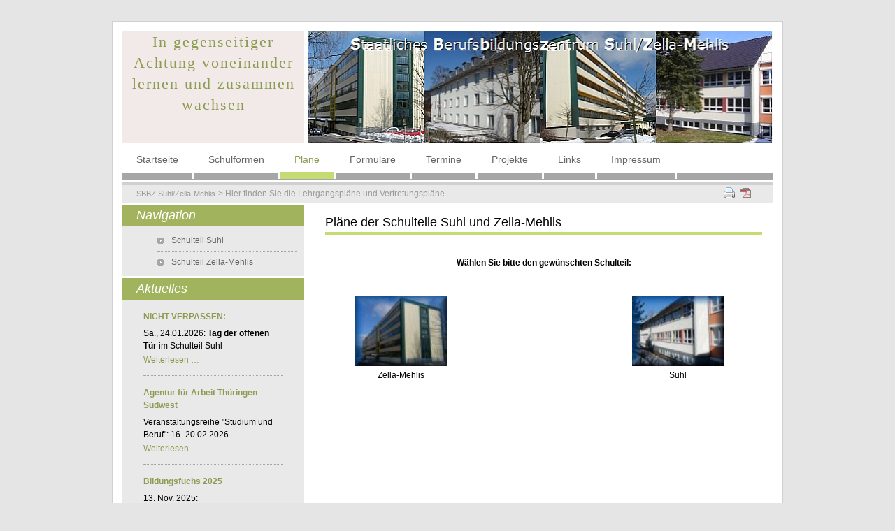

--- FILE ---
content_type: text/html; charset=utf-8
request_url: https://sbbz-szm.de/index.php/plaene.html
body_size: 11356
content:
<!DOCTYPE html>
<html lang="de">
<head>
<meta charset="utf-8">
<title>Hier finden Sie die Lehrgangspläne und Vertretungspläne. - SBBZ Suhl/Zella-Mehlis</title>
<base href="https://sbbz-szm.de/">
<meta name="robots" content="index,follow">
<meta name="description" content="Pläne aller Art.">
<meta name="keywords" content="">
<meta name="generator" content="Contao Open Source CMS">
  <style>#wrapper{width:960px;margin:0 auto}#header{height:260px}#left{width:275px;right:275px}#container{padding-left:275px}#footer{height:105px}</style>
<link rel="stylesheet" href="assets/css/3f480f6c42ec.css">
<script src="assets/js/36d20bf324ff.js"></script>
<!--[if lt IE 9]><script src="assets/html5shiv/3.7.2/html5shiv.js"></script><![endif]-->
</head>
<body id="top" class="mac chrome blink ch131">

<div id="wrapper">

<header id="header">
<div class="inside">

<div class="mod_headerLogo"><h1>In gegenseitiger Achtung voneinander lernen und zusammen wachsen </h1></div>
<div class="mod_headerImage"><img src="files/eigene_dateien/modul_dateien/logo.jpg" width="665" height="160" alt="SBBZ Zella-Mehlis" /></div>
<!-- indexer::stop -->
<nav class="mod_navigation mod_navigationMain block">

  
  <a href="index.php/plaene.html#skipNavigation110" class="invisible">Navigation überspringen</a>

  
<ul class="level_1">
            <li class="sibling first"><a href="index.php/startseite.html" title="Startseite" class="sibling first" accesskey="1">Startseite</a></li>
                <li class="sibling"><a href="index.php/schulformen.html" title="Schulformen" class="sibling">Schulformen</a></li>
                <li class="active"><span class="active">Pläne</span></li>
                <li class="sibling"><a href="index.php/formulare.html" title="Formulare" class="sibling">Formulare</a></li>
                <li class="sibling"><a href="index.php/SBBZ_Termine.html" title="Termine" class="sibling">Termine</a></li>
                <li class="sibling"><a href="index.php/projekte.html" title="Projekte" class="sibling">Projekte</a></li>
                <li class="sibling"><a href="index.php/links.html" title="Links" class="sibling">Links</a></li>
                <li class="sibling last"><a href="index.php/impressum.html" title="Impressum" class="sibling last">Impressum</a></li>
      </ul>

  <a id="skipNavigation110" class="invisible">&nbsp;</a>

</nav>
<!-- indexer::continue -->

<!-- indexer::stop -->
<div class="mod_breadcrumb block">

  
  
  <ul>
                  <li class="first"><a href="index.php/startseite.html" title="SBBZ Suhl/Zella-Mehlis">SBBZ Suhl/Zella-Mehlis</a></li>
                        <li class="active last">Hier finden Sie die Lehrgangspläne und Vertretungspläne.</li>
            </ul>


</div>
<!-- indexer::continue -->
 
</div>
</header>

<div id="container">

<div id="main">
<div class="inside">

<div class="mod_article first last block" id="plaene">

      <!-- indexer::stop -->
    <div class="pdf_link">

              <a href="#" rel="nofollow" title="Diese Seite drucken" onclick="window.print();return false"><img src="assets/contao/images/print.gif" width="16" height="16" alt=""></a>
      
              <a href="index.php/plaene.html?pdf=10" rel="nofollow" title="Artikel als PDF speichern"><img src="assets/contao/images/pdf.gif" width="16" height="16" alt=""></a>
      
      
      
      
    </div>
    <!-- indexer::continue -->
  
  
<div class="ce_text first last block">

  
  
      <h1>Pläne der Schulteile Suhl und Zella-Mehlis</h1>
<p style="text-align: center;"><br><strong>Wählen Sie bitte den gewünschten Schulteil:</strong></p>
<p>&nbsp;</p>
<p>&nbsp;</p>
<table style="width: 613px; height: 128px;">
<tbody>
<tr>
<td style="width: 110px; height: 80px;"><a href="index.php/schulteil-zella-mehlis.html"><img style="display: block; margin-left: auto; margin-right: auto; vertical-align: top;" onmouseover="this.src='files/eigene_dateien/plaene/zm_button2.jpg';" onmouseout="this.src='files/eigene_dateien/plaene/zm_button1.jpg';" src="files/eigene_dateien/plaene/zm_button1.jpg" alt="" width="131" height="100"></a></td>
<td style="width: 110px; height: 80px; text-align: center;">&nbsp;</td>
<td style="width: 110px; height: 80px;"><a href="index.php/schulteil-suhl.html"><img style="display: block; margin-left: auto; margin-right: auto;" onmouseover="this.src='files/eigene_dateien/plaene/lb_button.jpg';" onmouseout="this.src='files/eigene_dateien/plaene/lb_button1.jpg';" src="files/eigene_dateien/plaene/lb_button1.jpg" alt="" width="131" height="100"></a></td>
</tr>
<tr>
<td style="width: 110px; text-align: center;">Zella-Mehlis</td>
<td style="width: 25px;">&nbsp;</td>
<td style="width: 110px; text-align: center;">Suhl</td>
</tr>
</tbody>
</table>
<p>&nbsp;</p>  
  
  

</div>

  
</div>
 
</div>
 
</div>

<aside id="left">
<div class="inside">

<!-- indexer::stop -->
<nav class="mod_navigation mod_navigationSub block">

      <h1>Navigation</h1>
  
  <a href="index.php/plaene.html#skipNavigation111" class="invisible">Navigation überspringen</a>

  
<ul class="level_1">
            <li class="first"><a href="index.php/schulteil-suhl.html" title="Schulteil Suhl" class="first">Schulteil Suhl</a></li>
                <li class="last"><a href="index.php/schulteil-zella-mehlis.html" title="Schulteil Zella-Mehlis" class="last">Schulteil Zella-Mehlis</a></li>
      </ul>

  <a id="skipNavigation111" class="invisible">&nbsp;</a>

</nav>
<!-- indexer::continue -->

<!-- indexer::stop -->
<div class="mod_newslist block" id="breaking_news">

      <h1>Aktuelles</h1>
  
  
      
<div class="layout_short arc_1 block first even">

  
  <h2><a href="index.php/SBBZ_Termine.html" title="Den Artikel lesen: NICHT VERPASSEN:">NICHT VERPASSEN:</a></h2>

  <div class="teaser">
    <p>Sa., 24.01.2026: <strong>Tag der offenen Tür</strong> im Schulteil Suhl</p>  </div>

      <p class="more"><a href="index.php/SBBZ_Termine.html" title="Den Artikel lesen: NICHT VERPASSEN:">Weiterlesen …<span class="invisible"> NICHT VERPASSEN:</span></a></p>
  
</div>

<div class="layout_short arc_1 block odd">

  
  <h2><a href="https://www.arbeitsagentur.de/vor-ort/thueringen-suedwest/biz-suhl/stub" title="Weiterlesen auf https://www.arbeitsagentur.de/vor-ort/thueringen-suedwest/biz-suhl/stub" target="_blank">Agentur für Arbeit Thüringen Südwest</a></h2>

  <div class="teaser">
    <p>Veranstaltungsreihe "Studium und Beruf": 16.-20.02.2026</p>  </div>

      <p class="more"><a href="https://www.arbeitsagentur.de/vor-ort/thueringen-suedwest/biz-suhl/stub" title="Weiterlesen auf https://www.arbeitsagentur.de/vor-ort/thueringen-suedwest/biz-suhl/stub" target="_blank">Weiterlesen …</a></p>
  
</div>

<div class="layout_short arc_1 block even">

  
  <h2><a href="index.php/projekte/articles/bildungsfuchs-2025.html" title="Den Artikel lesen: Bildungsfuchs 2025">Bildungsfuchs 2025</a></h2>

  <div class="teaser">
    <p>13. Nov. 2025: Auszeichnungsveranstaltung der IHK Südthüringen</p>  </div>

      <p class="more"><a href="index.php/projekte/articles/bildungsfuchs-2025.html" title="Den Artikel lesen: Bildungsfuchs 2025">Weiterlesen …<span class="invisible"> Bildungsfuchs 2025</span></a></p>
  
</div>

<div class="layout_short arc_1 block odd">

  
  <h2><a href="index.php/projekte/articles/bester-azubi-2025.html" title="Den Artikel lesen: Bester Azubi 2025">Bester Azubi 2025</a></h2>

  <div class="teaser">
    <p>12. Nov. 2025: Auszeichnungsveranstaltung der IHK Erfurt</p>  </div>

      <p class="more"><a href="index.php/projekte/articles/bester-azubi-2025.html" title="Den Artikel lesen: Bester Azubi 2025">Weiterlesen …<span class="invisible"> Bester Azubi 2025</span></a></p>
  
</div>

<div class="layout_short arc_1 block last even">

  
  <h2><a href="index.php/projekte/articles/exkursion-zur-rennsteig-werkzeuge-gmbh-steinbach-hallenberg.html" title="Den Artikel lesen: Junge Talente entdecken die Welt der Industrie">Junge Talente entdecken die Welt der Industrie</a></h2>

  <div class="teaser">
    <p>Die 24G1 zu Besuch bei einem regionalen Industrieunternehmen.</p>  </div>

      <p class="more"><a href="index.php/projekte/articles/exkursion-zur-rennsteig-werkzeuge-gmbh-steinbach-hallenberg.html" title="Den Artikel lesen: Junge Talente entdecken die Welt der Industrie">Weiterlesen …<span class="invisible"> Junge Talente entdecken die Welt der Industrie</span></a></p>
  
</div>
      

</div>
<!-- indexer::continue -->
 
</div>
</aside>

</div>

<footer id="footer">
<div class="inside">

<div class="copyright">Copyright ©  2026 SBBZ Suhl/Zella-Mehlis | Alle Rechte vorbehalten | <a href="https://www.sbbz-szm.de/index.php/Datenschutzerklaerung.html"><strong>Datenschutzerklärung</strong></a> | Template created by <a href="http://www.contao-theme.de" target="_blank">fruitMEDIA</a></div> 
</div>
</footer>

</div>

<script>
  (function() {
    window.addEvent('domready', function() {
      new Fx.Accordion($$('div.toggler'), $$('div.accordion'), {
        opacity: false,
        alwaysHide: true,
        onActive: function(tog, el) {
          el.setProperty('aria-hidden', 'false');
          tog.addClass('active');
          tog.getNext('div').fade('in');
          tog.setProperty('aria-expanded', 'true');
          return false;
        },
        onBackground: function(tog, el) {
          el.setProperty('aria-hidden', 'true');
          tog.removeClass('active');
          tog.getNext('div').fade('out');
          tog.setProperty('aria-expanded', 'false');
          return false;
        }
      });
      $$('div.toggler').each(function(el) {
        el.setProperty('role', 'tab');
        el.setProperty('tabindex', 0);
        el.addEvents({
          'keypress': function(event) {
            if (event.code == 13 || event.code == 32) {
              this.fireEvent('click');
            }
          },
          'focus': function() {
            this.addClass('hover');
          },
          'blur': function() {
            this.removeClass('hover');
          },
          'mouseenter': function() {
            this.addClass('hover');
          },
          'mouseleave': function() {
            this.removeClass('hover');
          }
        });
      });
      $$('div.accordion').each(function(el) {
        el.setProperty('role', 'tabpanel');
      });
    });
  })();
</script>

<script src="assets/mootools/mediabox/1.4.6/js/mediabox.js"></script>
<script>
  (function($) {
    window.addEvent('domready', function() {
      $$('a[data-lightbox]').mediabox({
        // Put custom options here
      }, function(el) {
        return [el.href, el.title, el.getAttribute('data-lightbox')];
      }, function(el) {
        var data = this.getAttribute('data-lightbox').split(' ');
        return (this == el) || (data[0] && el.getAttribute('data-lightbox').match(data[0]));
      });
      $('mbImage').addEvent('swipe', function(e) {
        (e.direction == 'left') ? $('mbNextLink').fireEvent('click') : $('mbPrevLink').fireEvent('click');
      });
    });
  })(document.id);
</script>

<script>setTimeout(function(){var e=function(e,t){try{var n=new XMLHttpRequest}catch(r){return}n.open("GET",e,!0),n.onreadystatechange=function(){this.readyState==4&&this.status==200&&typeof t=="function"&&t(this.responseText)},n.send()},t="system/cron/cron.";e(t+"txt",function(n){parseInt(n||0)<Math.round(+(new Date)/1e3)-86400&&e(t+"php")})},5e3);</script>

<script src="assets/contao/js/scheduler.js?t=86400" id="cron"></script>

</body>
</html>

--- FILE ---
content_type: text/css
request_url: https://sbbz-szm.de/assets/css/3f480f6c42ec.css
body_size: 25834
content:
body,form,figure{margin:0;padding:0}img{border:0}header,footer,nav,section,aside,article,figure,figcaption{display:block}body{font-size:100.01%}select,input,textarea{font-size:99%}#container,.inside{position:relative}#main,#left,#right{float:left;position:relative}#main{width:100%}#left{margin-left:-100%}#right{margin-right:-100%}#footer{clear:both}#main .inside{min-height:1px}.ce_gallery>ul{margin:0;padding:0;overflow:hidden;list-style:none}.ce_gallery>ul li{float:left}.ce_gallery>ul li.col_first{clear:left}.float_left{float:left}.float_right{float:right}.block{overflow:hidden}.clear,#clear{height:.1px;font-size:.1px;line-height:.1px;clear:both}.invisible{border:0;clip:rect(0 0 0 0);height:1px;margin:-1px;overflow:hidden;padding:0;position:absolute;width:1px}.custom{display:block}#container:after,.custom:after{content:"";display:table;clear:both}
legend{width:100%;display:block;font-weight:700;border:0}input[type=text],input[type=password],input[type=date],input[type=datetime],input[type=email],input[type=number],input[type=search],input[type=tel],input[type=time],input[type=url],input:not([type]),textarea{width:100%;display:inline-block;padding:3px 6px;background:#fff;border:1px solid #ccc;-moz-border-radius:3px;-webkit-border-radius:3px;border-radius:3px;-moz-box-shadow:inset 0 1px 1px #eee;-webkit-box-shadow:inset 0 1px 1px #eee;box-shadow:inset 0 1px 1px #eee;-moz-transition:all .15s linear;-webkit-transition:all .15s linear;-o-transition:all .15s linear;transition:all .15s linear;-moz-box-sizing:border-box;-webkit-box-sizing:border-box;box-sizing:border-box}input[type=text]:focus,input[type=password]:focus,input[type=date]:focus,input[type=datetime]:focus,input[type=email]:focus,input[type=number]:focus,input[type=search]:focus,input[type=tel]:focus,input[type=time]:focus,input[type=url]:focus,input:not([type]):focus,textarea:focus{outline:0;background:#fcfcfc;border-color:#bbb}input[type=file]{cursor:pointer}select,input[type=file]{display:block}input[type=file],input[type=image],input[type=submit],input[type=reset],input[type=button],input[type=radio],input[type=checkbox]{width:auto}textarea,select[multiple],select[size]{height:auto}input[type=radio],input[type=checkbox]{margin:0 3px 0 0}input[type=radio],input[type=checkbox],label{vertical-align:middle}input[disabled],select[disabled],textarea[disabled],input[readonly],select[readonly],textarea[readonly]{cursor:not-allowed;background:#eee}input[type=radio][disabled],input[type=checkbox][disabled],input[type=radio][readonly],input[type=checkbox][readonly]{background:0 0}input[type=submit],.button{display:inline-block;padding:4px 15px 4px 14px;margin-bottom:0;text-align:center;vertical-align:middle;line-height:16px;font-size:11px;color:#000;cursor:pointer;border:1px solid #ccc;-moz-border-radius:3px;-webkit-border-radius:3px;border-radius:3px;background-color:#ececec;background-image:-moz-linear-gradient(top,#fff,#ececec);background-image:-webkit-linear-gradient(top,#fff,#ececec);background-image:-ms-linear-gradient(top,#fff,#ececec);background-image:-o-linear-gradient(top,#fff,#ececec);background-image:linear-gradient(to bottom,#fff,#ececec);background-repeat:repeat-x;-moz-transition:background .15s linear;-webkit-transition:background .15s linear;-o-transition:background .15s linear;transition:background .15s linear}input[type=submit]:hover,.button:hover{text-decoration:none;background-position:0 -15px!important}input[type=submit]:active,.button:active{background-color:#e6e6e6;background-position:0 -30px!important}input[type=submit].blue,.button.blue{background-color:#2f96b4;background-image:-moz-linear-gradient(top,#5bc0de,#2f96b4);background-image:-webkit-linear-gradient(top,#5bc0de,#2f96b4);background-image:-ms-linear-gradient(top,#5bc0de,#2f96b4);background-image:-o-linear-gradient(top,#5bc0de,#2f96b4);background-image:linear-gradient(to bottom,#5bc0de,#2f96b4);border-color:#2f96b4;color:#fff}input[type=submit].blue:active,.button.blue:active{background-color:#2e95b3}input[type=submit].green,.button.green{background-color:#51a351;background-image:-moz-linear-gradient(top,#62c462,#51a351);background-image:-webkit-linear-gradient(top,#62c462,#51a351);background-image:-ms-linear-gradient(top,#62c462,#51a351);background-image:-o-linear-gradient(top,#62c462,#51a351);background-image:linear-gradient(to bottom,#62c462,#51a351);border-color:#51a351;color:#fff}input[type=submit].green:active,.button.green:active{background-color:#4f9f4f}input[type=submit].orange,.button.orange{background-color:#f89406;background-image:-moz-linear-gradient(top,#fbb450,#f89406);background-image:-webkit-linear-gradient(top,#fbb450,#f89406);background-image:-ms-linear-gradient(top,#fbb450,#f89406);background-image:-o-linear-gradient(top,#fbb450,#f89406);background-image:linear-gradient(to bottom,#fbb450,#f89406);border-color:#f89406;color:#fff}input[type=submit].orange:active,.button.orange:active{background-color:#f28f04}input[type=submit].red,.button.red{background-color:#bd362f;background-image:-moz-linear-gradient(top,#ee5f5b,#bd362f);background-image:-webkit-linear-gradient(top,#ee5f5b,#bd362f);background-image:-ms-linear-gradient(top,#ee5f5b,#bd362f);background-image:-o-linear-gradient(top,#ee5f5b,#bd362f);background-image:linear-gradient(to bottom,#ee5f5b,#bd362f);border-color:#bd362f;color:#fff}input[type=submit].red:active,.button.red:active{background-color:#be322b}
/**
 * Global TinyMCE style sheet
 *
 * Use this style sheet to define CSS classes for the rich text editor. The
 * stlye sheet will be included in the editor and the page layout automatically.
 * Although the stlye sheet is shared by all themes, you can override its
 * formattings in any of your theme style sheets.
 *
 *   files/tinymce.css (this is how it looks like in TinyMCE)
 *   .warning { color:#c55; }
 *
 *   theme_a.css (this is how it looks like in theme A)
 *   .warning { font-weight:bold; }
 *
 *   theme_b.css (this is how it looks like in theme B)
 *   .warning { color:#000; }
 *
 * If you do not want to use a global TinyMCE style sheet at all, simply delete
 * this file (files/tinymce.css).
 */
.warning { color:#c55; font-size:1.1em; }
.confirmation { color:#090; font-size:1.1em; }
.information { color:#999; font-size:0.9em; }
/* mediaboxAdvanced v1.4.6, (c) 2007-2010 John Einselen <http://iaian7.com>, MIT-style license */
#mbOverlay{position:fixed;z-index:9998;top:0;left:0;width:100%;height:100%;background-color:#000;cursor:pointer}#mbOverlay.mbOverlayFF{background:transparent url("../../assets/mootools/mediabox/1.4.6/images/80.png") repeat}#mbOverlay.mbOverlayIE{position:absolute}#mbCenter{position:absolute;z-index:9999;left:50%;overflow:hidden;background-color:#000;-webkit-border-radius:10px;-khtml-border-radius:10px;-moz-border-radius:10px;border-radius:10px;-webkit-box-shadow:0 5px 20px rgba(0,0,0,0.50);-khtml-box-shadow:0 5px 20px rgba(0,0,0,0.50);-moz-box-shadow:0 5px 20px rgba(0,0,0,0.50);box-shadow:0 5px 20px rgba(0,0,0,0.50);-ms-filter:"progid:DXImageTransform.Microsoft.Shadow(Strength=5, Direction=180, Color='#000000')";filter:progid:DXImageTransform.Microsoft.Shadow(Strength=5,Direction=180,Color='#000000')}#mbCenter.mbLoading{background:#000 url("../../assets/mootools/mediabox/1.4.6/images/loading.gif") no-repeat center;-webkit-box-shadow:none;-khtml-box-shadow:none;-moz-box-shadow:none;box-shadow:none}#mbImage{position:relative;left:0;top:0;font-family:Myriad,Verdana,Arial,Helvetica,sans-serif;line-height:20px;font-size:12px;color:#fff;text-align:left;background-position:center center;background-repeat:no-repeat;padding:10px}#mbBottom{min-height:20px;font-family:Myriad,Verdana,Arial,Helvetica,sans-serif;line-height:20px;font-size:12px;color:#999;text-align:left;padding:0 10px 10px}#mbTitle,#mbPrevLink,#mbNextLink,#mbCloseLink{display:inline;color:#fff;font-weight:bold;line-height:20px;font-size:12px}#mbNumber{display:inline;color:#999;line-height:14px;font-size:10px;margin:auto 10px}#mbCaption{display:block;color:#999;line-height:14px;font-size:10px}#mbPrevLink,#mbNextLink,#mbCloseLink{float:right;outline:0;margin:0 0 0 10px;font-weight:normal}#mbPrevLink b,#mbNextLink b,#mbCloseLink b{color:#eee;font-weight:bold;text-decoration:underline}#mbPrevLink big,#mbNextLink big,#mbCloseLink big{color:#eee;font-size:16px;line-height:14px;font-weight:bold}#mbBottom a,#mbBottom a:link,#mbBottom a:visited{text-decoration:none;color:#ddd}#mbBottom a:hover,#mbBottom a:active{text-decoration:underline;color:#fff}#mbError{position:relative;font-family:Myriad,Verdana,Arial,Helvetica,sans-serif;line-height:20px;font-size:12px;color:#fff;text-align:center;border:10px solid #700;padding:10px 10px 10px;margin:20px;-webkit-border-radius:5px;-khtml-border-radius:5px;-moz-border-radius:5px;border-radius:5px}#mbError a,#mbError a:link,#mbError a:visited,#mbError a:hover,#mbError a:active{color:#d00;font-weight:bold;text-decoration:underline}
/* basics_k0001.css */
html{overflow-y: scroll;overflow-x: auto}body{margin:0;padding:0;background:#e5e5e5 url("../../files/fM_k0001/images/body_bg.gif") left bottom repeat-x}a,body,div,em,input,label,li,ol,p,select,span,strong,td,th,textarea,u,ul{font-family:Verdana,sans-serif}a,body,div,input,label,li,ol,p,select,td,th,textarea,u,ul{font-size:12px}h1{margin:15px 0 12px;padding:0;font-size:22px;font-weight:normal;color:#8c9c51}#main h1{margin:15px 0 12px;padding:0;border-bottom:5px solid #C5DC72;font-size:18px;line-height:1.5;font-weight:normal;color:#000}h2{margin:0 0 6px;padding:0;font-size:12px;line-height:1.5;font-weight:bold;color:#333}a{text-decoration:none;color:#8c9c51}#main a{text-decoration:underline;color:#8c9c51}#main a:hover{text-decoration:none;color:#000}a:hover{text-decoration:underline;color:#8c9c51}a:active,a:focus{outline: none;-moz-outline-style: none}img{vertical-align:middle;border:0px}p,pre,form,figure{margin:0;padding:0}
@media screen{
/* screen_k0001.css */
.pagination{margin-top:30px}#breaking_news{width:260px;margin:3px 0 0;padding:0;background-color:#E9E9E9}#breaking_news h1{margin:0;padding:5px 0 5px 20px;background-color:#A1B45D;font-size:18px;font-style:italic;color:#fff}.mod_newsmenu h1{margin:0 0 10px;padding:5px 0 5px 20px;background-color:#A1B45D;font-size:18px;font-style:italic;color:#fff}#breaking_news .layout_short{margin-right:30px;margin-left:30px;padding:15px 0 11px;border-bottom:1px dotted #A6A6A6}#breaking_news .layout_short.last{border-bottom:0px}.mod_newsmenu{margin-top:3px}.copyright{left:20px;top:70px;position:absolute;font-size:11px;color:#666}.copyright a{font-size:11px;text-decoration:underline;color:#666}.copyright a:hover{font-size:11px;text-decoration:none;color:#666}.mod_headerLogo{width:260px;height:160px;left:15px;top:15px;position:absolute;margin-top:0;padding-top:0;vertical-align:middle;text-align:center;background-color:#f2e9e9;font:15px/200% Verdana;font-weight:bold;color:rgba(20,23,14,1);text-indent:0px;letter-spacing:2px}.mod_navigationMain{left:15px;top:175px;position:absolute}.mod_navigationMain ul,.mod_navigationMain li{margin:0;padding:0;list-style-type:none}.mod_navigationMain li{float:left}.mod_navigationMain a{display:block;padding:15px 20px 20px;border-right:3px solid #fff;font-size:14px;color:#666}.mod_navigationMain a:hover{display:block;padding:15px 20px 20px;background-image:url("../../files/fM_k0001/images/navigation_main_hover.gif");background-position:left bottom;background-repeat:repeat-x;border-right:3px solid #fff;font-size:14px;text-decoration:none;color:#8c9c51}.mod_navigationMain span,.mod_navigationMain a.trail{display:block;padding:15px 20px 20px;background-image:url("../../files/fM_k0001/images/navigation_main_hover.gif");background-position:left bottom;background-repeat:repeat-x;border-right:3px solid #fff;font-size:14px;text-decoration:none;color:#8c9c51}.mod_navigationSub,.mod_newsmenu{background-color:#E9E9E9}.mod_navigationSub h1{margin:0;padding:5px 0 5px 20px;background-color:#A1B45D;border-top:3px solid #fff;font-size:18px;font-style:italic;color:#fff}.mod_navigationSub ul,.mod_navigationSub li,.mod_newsmenu ul,.mod_newsmenu li{margin:0;padding:0;list-style-type:none}.mod_navigationSub ul{padding-top:5px;padding-bottom:5px;padding-left:20px}.mod_newsmenu ul{padding-top:0;padding-bottom:0}.mod_navigationSub a{width:180px;display:block;margin-left:30px;padding-top:8px;padding-bottom:8px;padding-left:20px;background-image:url("../../files/fM_k0001/images/navigation_sub_pfeil.gif");background-position:left center;background-repeat:no-repeat;border-bottom:1px dotted #A6A6A6;color:#666}.mod_newsmenu a{width:180px;display:block;margin-left:30px;padding-top:8px;padding-bottom:8px;padding-left:20px;background-image:url("../../files/fM_k0001/images/navigation_sub_pfeil.gif");background-position:left center;background-repeat:no-repeat;border-top:1px dotted #A6A6A6;color:#666}.mod_navigationSub a:hover{width:180px;display:block;margin-left:30px;padding-top:8px;padding-bottom:8px;padding-left:20px;background-image:url("../../files/fM_k0001/images/navigation_sub_pfeil.gif");background-position:left center;background-repeat:no-repeat;border-bottom:1px dotted #A6A6A6;font-weight:bold;text-decoration:none;color:#A1B45D}.mod_newsmenu a:hover{width:180px;display:block;margin-left:30px;padding-top:8px;padding-bottom:8px;padding-left:20px;background-image:url("../../files/fM_k0001/images/navigation_sub_pfeil.gif");background-position:left center;background-repeat:no-repeat;border-top:1px dotted #A6A6A6;font-weight:bold;text-decoration:none;color:#A1B45D}.mod_navigationSub span,.mod_navigationSub a.trail{width:180px;display:block;margin-left:30px;padding-top:8px;padding-bottom:8px;padding-left:20px;background-image:url("../../files/fM_k0001/images/navigation_sub_pfeil_active.gif");background-position:left center;background-repeat:no-repeat;border-bottom:1px dotted #A6A6A6;font-weight:bold;text-decoration:none;color:#A1B45D}.mod_newsmenu a:hover,.mod_newsmenu a.trail,.mod_newsmenu span{width:180px;display:block;margin-left:30px;padding-top:8px;padding-bottom:8px;padding-left:20px;background-image:url("../../files/fM_k0001/images/navigation_sub_pfeil_active.gif");background-position:left center;background-repeat:no-repeat;border-top:1px dotted #A6A6A6;font-weight:bold;text-decoration:none;color:#A1B45D}.mod_navigationSub .last,.mod_navigationSub a:hover.last,.mod_navigationSub .trail.last{border-bottom:0px}#wrapper{margin-top:30px;margin-bottom:0}#header{background-image:url("../../files/fM_k0001/images/header_bg_small.gif");background-position:left top;background-repeat:no-repeat}.mod_headerImage{left:280px;top:15px;position:absolute}#container{background-image:url("../../files/fM_k0001/images/container_bg.gif");background-position:left top;background-repeat:repeat-y}#left .inside{width:260px;margin-left:15px}#main .inside{width:625px;margin-left:30px}#footer{background-image:url("../../files/fM_k0001/images/footer_bg.gif");background-position:left top;background-repeat:no-repeat}.ce_text,.teaser{line-height:1.5}div.error,p.error{margin:0;padding:2px 0 0;font-size:9px;color:#f00}.mod_article .back{margin-top:18px}.mod_article .more{display:inline}.mod_breadcrumb{left:35px;top:240px;position:absolute;font-size:11px;color:#999}.mod_breadcrumb ul{overflow:hidden;margin:0;padding:0;list-style-type:none}.mod_breadcrumb li{float:left}.mod_breadcrumb li:after{margin-right:3px;  padding-left:1px;  content:" > "}.mod_breadcrumb li.active:after{display:none}.mod_breadcrumb a{font-size:11px;color:#999}.mod_breadcrumb a:hover{font-size:11px;text-decoration:none;color:#8c9c51}.ce_gallery .caption{color:#999}.ce_gallery img,.image_container img{padding:3px;background-color:#fff;border:2px solid #A1B45D}.ce_gallery img:hover,.image_container a img:hover{padding:3px;background-color:#fff;border:2px solid #A6A6A6}.mod_article .pdf_link{width:100;right:10px;top:-22px;position:absolute}.mod_article .pdf_link a{margin-right:5px}.mod_lostPassword{margin:24px}.mod_lostPassword td{padding-right:6px;padding-bottom:3px}.mod_lostPassword .text,.mod_lostPassword .password{width:210px}.mod_lostPassword .captcha{width:40px}.mod_lostPassword .captcha_text{color:#666}.ce_list ul{margin:0;padding:0}.ce_list li{margin:0 0 0 22px;padding:0;line-height:16px}* html .ce_list li{margin-left:26px}.ce_accordion{margin-left:16px}.toggler{padding:1px 0 2px}.toggler_first{color:#8c9c51}.toggler_first:hover{text-decoration:underline;color:#8c9c51;cursor:pointer}.accordion div{padding:6px 0 8px 15px;line-height:16px}.mod_login{width:260px;margin:3px 0 0;padding:0;background-color:#E9E9E9}.mod_login h1{margin:0;padding:5px 0 5px 20px;background-color:#A1B45D;font-size:18px;font-style:italic;color:#fff}#minicalendar h1{margin:0;padding:5px 0 5px 20px;background-color:#A1B45D;font-size:18px;font-style:italic;color:#fff}.mod_login .formbody{width:200px;margin-right:30px;margin-left:30px;padding-top:11px;padding-bottom:11px}.mod_login label{display:block;margin:4px 0 1px}.mod_login .checkbox_container{margin-top:3px}.mod_login .checkbox_container label{display:inline}.mod_login .submit_container{margin-top:8px;margin-bottom:4px}#request_password{width:260px;background-color:#E9E9E9}#request_password a{width:200px;display:block;padding:0 30px 15px;color:#333}.mod_newsmenu .year{width:200px;margin-right:30px;margin-left:30px;font-weight:bold}.mod_newsmenu .submenu{padding-top:5px;padding-bottom:7px}.mod_newsmenu a,.mod_newsmenu a:hover,.mod_newsmenu span,.mod_newsmenu a.trail{margin-left:0}#main .mod_newslist .layout_short{margin-bottom:20px;padding-bottom:20px;border-bottom:1px dotted #A6A6A6}.mod_newslist p{margin:0 0 4px}.mod_newsreader .back{margin-bottom:24px;padding-top:12px}* html .mod_newsreader .back{margin-top:12px;padding-top:0}.mod_newslist .info,.mod_newsreader .info{margin-bottom:6px;font-size:10px;color:#999}.mod_newsreader .ce_comments .info{margin-bottom:6px;font-size:11px;font-weight:bold;color:#8c9c51}.mod_newsreader .ce_text{margin-top:16px}.mod_newsreader h2{margin-bottom:12px}.mod_newsreader .ce_comments h2{border-bottom:3px solid #C5DC72;font-size:16px;font-weight:normal}.mod_newsreader .comment_default{margin-bottom:12px}.mod_newsreader .comment{line-height:1.5}.mod_newsreader .form{margin-top:24px}.mod_newsreader .widget{margin-top:1px;margin-bottom:1px}.mod_newsreader .textarea{width:360px;height:120px}.mod_search{margin-top:3px}.mod_search .text{width:240px}html>body .mod_search .radio_container{margin-top:3px}*:first-child+html .mod_search .radio_container{margin-top:0}.mod_search .radio_container label{left:-2px;top:-2px;position:relative;padding-right:3px}.mod_search .header{margin-top:25px;margin-right:0;margin-bottom:25px;text-align:right;border-bottom:1px dotted #A6A6A6}.mod_search h3{margin:0 0 2px;padding:0}.mod_search h3 a{font-size:14px;font-weight:bold}.mod_search .context{margin:0 0 3px;line-height:1.5}.mod_search .url{margin-bottom:12px;color:#999}.mod_search .relevance{font-size:11px;font-weight:normal;color:#999}.mod_search .highlight{font-weight:bold}table.calendar{width:100%;border-top:1px solid #ccc;border-left:1px solid #ccc}table.calendar .head{padding-top:4px;padding-bottom:5px;text-align:center;background-color:#f6f6f6;border-right:1px solid #ccc;border-bottom:1px solid #ccc}table.calendar .current{background-color:#E9E9E9}table.calendar .label{padding-top:3px;padding-bottom:4px;text-align:center;background-color:#bbb;border-right:1px solid #ccc;border-bottom:1px solid #ccc;font-size:10px;font-weight:bold;color:#fff}table.calendar td{width:14%;height:72px;padding:1px;vertical-align:top;background-color:#fff;border-right:1px solid #ccc;border-bottom:1px solid #ccc}table.calendar td.weekend{background-color:#f6f6f6}table.calendar .today{background-color:#C5DC72}table.calendar .empty,table.calendar .empty .header{background-color:#f6f6f6}table.calendar td .header{padding-bottom:2px;background-color:#e0e0e0;font-size:10px}table.calendar td .event a{font-size:10px}#minicalendar{margin:3px 0;padding:0;background-color:#E9E9E9}table.minicalendar{width:100%;border-top:1px solid #ccc;border-left:1px solid #ccc}table.minicalendar td{width:14%;padding-top:2px;padding-bottom:3px;text-align:center;background-color:#fff;border-right:1px solid #ccc;border-bottom:1px solid #ccc}table.minicalendar td,table.minicalendar .active a{font-size:10px}table.minicalendar .weekend{background-color:#f6f6f6}table.minicalendar .today{background-color:#ffc}table.minicalendar .label{padding-top:2px;padding-bottom:3px;text-align:center;background-color:#c3c3c3;border-right:1px solid #ccc;border-bottom:1px solid #ccc;font-size:10px;color:#fff}table.minicalendar .head{padding-top:3px;padding-bottom:4px;text-align:center;background-color:#f9f9f9;border-right:1px solid #ccc;border-bottom:1px solid #ccc}table.minicalendar .current{background-color:#E9E9E9}.mod_eventlist{margin-right:6px}.mod_eventlist .header{padding:3px 6px 4px;background-color:#e6e6e6;border-right:1px solid #ccc;border-bottom:1px solid #ccc;border-left:1px solid #ccc;font-weight:bold}.mod_eventlist .header.first{border-top:1px solid #ccc}.mod_eventlist .event{padding:10px 6px 12px;border-right:1px solid #ccc;border-bottom:1px solid #ccc;border-left:1px solid #ccc}.mod_eventlist .time{margin-top:-6px;margin-bottom:6px;font-weight:normal;color:#999}.mod_eventreader .info{font-size:10px;color:#999}.mod_eventreader .recurring{margin-top:2px;font-size:10px;color:#A1B45D}.mod_eventreader .ce_text{margin-top:15px}.mod_eventreader .back{margin-top:18px}.mod_personalData{margin-bottom:36px}.mod_personalData fieldset{width:400px;display:block;margin:12px 0 24px;padding:12px}* html .mod_personalData fieldset{margin-top:-12px}*:first-child+html .mod_personalData fieldset{margin-top:-12px}.mod_personalData legend{color:#A1B45D}* html .mod_personalData legend{margin-top:-12px;padding:12px 4px 12px 0}*:first-child+html .mod_personalData legend{margin-top:-12px;padding:12px 4px 12px 0}.mod_personalData .submit_container{width:428px;text-align:right}* html .mod_personalData .submit_container{width:434px}*:first-child+html .mod_personalData .submit_container{width:434px}.mod_personalData td{width:160px;padding:2px 6px 2px 0}* html .mod_personalData td{padding:1px 6px 1px 0}.mod_personalData .text,.mod_personalData .password{width:200px}.mod_personalData select{width:204px}* html .mod_personalData select{width:206px}*:first-child+html .mod_personalData select{width:206px}.ce_table{margin-top:24px;margin-bottom:24px;border-left:1px solid #ccc}.ce_table td{padding:2px 8px;border-right:1px solid #ccc;border-bottom:1px solid #ccc}*:first-child+html .ce_list li{margin-left:26px}.ce_table th{padding:2px 8px;background-color:#e6e6e6;border-top:1px solid #ccc;border-right:1px solid #ccc;border-bottom:1px solid #ccc}.ce_table th a{color:#000}h1{margin-top:0;margin-bottom:0;padding-top:0;padding-bottom:0}.pagination li{display:inline;margin:0;padding:0;list-style-type:none}#tps .col_0{width:80px}.pagination p{float:left;padding:3px 7px;text-align:left;background-color:#E9E9E9}#tps .explanation{padding-bottom:24px}.pagination ul{float:right;margin:0;padding:0;text-align:right}#main .pagination a{display:inline-block;padding:4px 7px 3px;background-color:#E9E9E9;text-decoration:none;color:#000}#main .pagination a:hover,#main .pagination .current{display:inline-block;padding:4px 7px 3px;background-color:#A1B45D;text-decoration:none;color:#fff}.ce_gallery u{overflow:hidden}.ce_gallery li{float:left;padding:0 3px 12px}
}
/* form_k0001.css */
.captcha{width:250px;max-width:250px;margin:1px 0;padding:3px;background-color:#fff;border:1px solid #A1B45D}input[type="text"]:focus,input[type="password"]:focus,textarea:focus{background-color:#C5DC72;border-color:#A6A6A6 !important}.submit{padding:2px;border:1px solid #A1B45D}.submit:hover{padding:2px;background-color:#A1B45D;border:1px solid #A1B45D;color:#fff;cursor:pointer}#main .formbody{padding:5px;background-color:#E9E9E9}#main .formbody h1{border-bottom:5px solid #A6A6A6}#tps td{padding-top:2px;padding-bottom:2px}fieldset{width:600px;display:block;margin:12px 0 24px;padding:12px 12px 0}* html fieldset{margin-top:12px}*:first-child+html fieldset{margin-top:12px}legend{color:#0000e6}* html legend{margin-top:-24px;padding:12px 0}*:first-child+html legend{margin-top:-24px;padding:12px 0}input.text,input.password{width:250px;margin:1px 0;padding:3px;background-color:#fff;border:1px solid #A1B45D}input.text_nav,input.password_nav{width:200px;margin:1px 0;padding:3px;background-color:#fff;border:1px solid #A1B45D}* html input.text,* html input.password{margin:0}*:first-child+html input.text,*:first-child+html input.password{margin:0}textarea{width:360px;height:140px;padding:3px;border:1px solid #A1B45D}* html textarea{width:358px}select{width:250px;margin:1px 0;padding:3px;background-color:#fff;border:1px solid #A1B45D}* html select{width:250px}div.radio_container{margin:0 0 1px}* html div.radio_container{margin:2px 0 -1px}*:first-child+html div.radio_container{margin:2px 0 -1px}div.radio_container span{display:block;padding-right:6px}input.radio{top:2px;position:relative;margin:1px 2px 0 1px;padding:0}* html input.radio{top:1px;position:relative;margin:-4px -1px 0 -3px}*:first-child+html input.radio{top:1px;position:relative;margin:-4px 0 0 -3px}div.checkbox_container{margin:0 0 1px}* html div.checkbox_container{margin:2px 0 -1px}*:first-child+html div.checkbox_container{margin:2px 0 -1px}div.checkbox_container span{border:0px solid}input.checkbox{margin:3px;padding:0}* html input.checkbox{top:1px;position:relative;margin:-4px 0 0 -3px}*:first-child+html input.checkbox{top:1px;position:relative;margin:-4px 0 0 -3px}input.file{margin:1px 0;padding:3px;border:0px solid #A1B45D}* html input.file{margin:0}*:first-child+html input.file{margin:0}div.error{color:#f00}
@media print{
/* printer_k0001.css */
body{margin:24px;padding:0}*{font-family:helvetica}h1{margin-bottom:18px;font-size:18px}a{text-decoration:none;color:#a84204}
}


--- FILE ---
content_type: text/javascript
request_url: https://sbbz-szm.de/assets/js/36d20bf324ff.js
body_size: 281467
content:
/*! jQuery v1.11.3 | (c) 2005, 2015 jQuery Foundation, Inc. | jquery.org/license */
!function(a,b){"object"==typeof module&&"object"==typeof module.exports?module.exports=a.document?b(a,!0):function(a){if(!a.document)throw new Error("jQuery requires a window with a document");return b(a)}:b(a)}("undefined"!=typeof window?window:this,function(a,b){var c=[],d=c.slice,e=c.concat,f=c.push,g=c.indexOf,h={},i=h.toString,j=h.hasOwnProperty,k={},l="1.11.3",m=function(a,b){return new m.fn.init(a,b)},n=/^[\s\uFEFF\xA0]+|[\s\uFEFF\xA0]+$/g,o=/^-ms-/,p=/-([\da-z])/gi,q=function(a,b){return b.toUpperCase()};m.fn=m.prototype={jquery:l,constructor:m,selector:"",length:0,toArray:function(){return d.call(this)},get:function(a){return null!=a?0>a?this[a+this.length]:this[a]:d.call(this)},pushStack:function(a){var b=m.merge(this.constructor(),a);return b.prevObject=this,b.context=this.context,b},each:function(a,b){return m.each(this,a,b)},map:function(a){return this.pushStack(m.map(this,function(b,c){return a.call(b,c,b)}))},slice:function(){return this.pushStack(d.apply(this,arguments))},first:function(){return this.eq(0)},last:function(){return this.eq(-1)},eq:function(a){var b=this.length,c=+a+(0>a?b:0);return this.pushStack(c>=0&&b>c?[this[c]]:[])},end:function(){return this.prevObject||this.constructor(null)},push:f,sort:c.sort,splice:c.splice},m.extend=m.fn.extend=function(){var a,b,c,d,e,f,g=arguments[0]||{},h=1,i=arguments.length,j=!1;for("boolean"==typeof g&&(j=g,g=arguments[h]||{},h++),"object"==typeof g||m.isFunction(g)||(g={}),h===i&&(g=this,h--);i>h;h++)if(null!=(e=arguments[h]))for(d in e)a=g[d],c=e[d],g!==c&&(j&&c&&(m.isPlainObject(c)||(b=m.isArray(c)))?(b?(b=!1,f=a&&m.isArray(a)?a:[]):f=a&&m.isPlainObject(a)?a:{},g[d]=m.extend(j,f,c)):void 0!==c&&(g[d]=c));return g},m.extend({expando:"jQuery"+(l+Math.random()).replace(/\D/g,""),isReady:!0,error:function(a){throw new Error(a)},noop:function(){},isFunction:function(a){return"function"===m.type(a)},isArray:Array.isArray||function(a){return"array"===m.type(a)},isWindow:function(a){return null!=a&&a==a.window},isNumeric:function(a){return!m.isArray(a)&&a-parseFloat(a)+1>=0},isEmptyObject:function(a){var b;for(b in a)return!1;return!0},isPlainObject:function(a){var b;if(!a||"object"!==m.type(a)||a.nodeType||m.isWindow(a))return!1;try{if(a.constructor&&!j.call(a,"constructor")&&!j.call(a.constructor.prototype,"isPrototypeOf"))return!1}catch(c){return!1}if(k.ownLast)for(b in a)return j.call(a,b);for(b in a);return void 0===b||j.call(a,b)},type:function(a){return null==a?a+"":"object"==typeof a||"function"==typeof a?h[i.call(a)]||"object":typeof a},globalEval:function(b){b&&m.trim(b)&&(a.execScript||function(b){a.eval.call(a,b)})(b)},camelCase:function(a){return a.replace(o,"ms-").replace(p,q)},nodeName:function(a,b){return a.nodeName&&a.nodeName.toLowerCase()===b.toLowerCase()},each:function(a,b,c){var d,e=0,f=a.length,g=r(a);if(c){if(g){for(;f>e;e++)if(d=b.apply(a[e],c),d===!1)break}else for(e in a)if(d=b.apply(a[e],c),d===!1)break}else if(g){for(;f>e;e++)if(d=b.call(a[e],e,a[e]),d===!1)break}else for(e in a)if(d=b.call(a[e],e,a[e]),d===!1)break;return a},trim:function(a){return null==a?"":(a+"").replace(n,"")},makeArray:function(a,b){var c=b||[];return null!=a&&(r(Object(a))?m.merge(c,"string"==typeof a?[a]:a):f.call(c,a)),c},inArray:function(a,b,c){var d;if(b){if(g)return g.call(b,a,c);for(d=b.length,c=c?0>c?Math.max(0,d+c):c:0;d>c;c++)if(c in b&&b[c]===a)return c}return-1},merge:function(a,b){var c=+b.length,d=0,e=a.length;while(c>d)a[e++]=b[d++];if(c!==c)while(void 0!==b[d])a[e++]=b[d++];return a.length=e,a},grep:function(a,b,c){for(var d,e=[],f=0,g=a.length,h=!c;g>f;f++)d=!b(a[f],f),d!==h&&e.push(a[f]);return e},map:function(a,b,c){var d,f=0,g=a.length,h=r(a),i=[];if(h)for(;g>f;f++)d=b(a[f],f,c),null!=d&&i.push(d);else for(f in a)d=b(a[f],f,c),null!=d&&i.push(d);return e.apply([],i)},guid:1,proxy:function(a,b){var c,e,f;return"string"==typeof b&&(f=a[b],b=a,a=f),m.isFunction(a)?(c=d.call(arguments,2),e=function(){return a.apply(b||this,c.concat(d.call(arguments)))},e.guid=a.guid=a.guid||m.guid++,e):void 0},now:function(){return+new Date},support:k}),m.each("Boolean Number String Function Array Date RegExp Object Error".split(" "),function(a,b){h["[object "+b+"]"]=b.toLowerCase()});function r(a){var b="length"in a&&a.length,c=m.type(a);return"function"===c||m.isWindow(a)?!1:1===a.nodeType&&b?!0:"array"===c||0===b||"number"==typeof b&&b>0&&b-1 in a}var s=function(a){var b,c,d,e,f,g,h,i,j,k,l,m,n,o,p,q,r,s,t,u="sizzle"+1*new Date,v=a.document,w=0,x=0,y=ha(),z=ha(),A=ha(),B=function(a,b){return a===b&&(l=!0),0},C=1<<31,D={}.hasOwnProperty,E=[],F=E.pop,G=E.push,H=E.push,I=E.slice,J=function(a,b){for(var c=0,d=a.length;d>c;c++)if(a[c]===b)return c;return-1},K="checked|selected|async|autofocus|autoplay|controls|defer|disabled|hidden|ismap|loop|multiple|open|readonly|required|scoped",L="[\\x20\\t\\r\\n\\f]",M="(?:\\\\.|[\\w-]|[^\\x00-\\xa0])+",N=M.replace("w","w#"),O="\\["+L+"*("+M+")(?:"+L+"*([*^$|!~]?=)"+L+"*(?:'((?:\\\\.|[^\\\\'])*)'|\"((?:\\\\.|[^\\\\\"])*)\"|("+N+"))|)"+L+"*\\]",P=":("+M+")(?:\\((('((?:\\\\.|[^\\\\'])*)'|\"((?:\\\\.|[^\\\\\"])*)\")|((?:\\\\.|[^\\\\()[\\]]|"+O+")*)|.*)\\)|)",Q=new RegExp(L+"+","g"),R=new RegExp("^"+L+"+|((?:^|[^\\\\])(?:\\\\.)*)"+L+"+$","g"),S=new RegExp("^"+L+"*,"+L+"*"),T=new RegExp("^"+L+"*([>+~]|"+L+")"+L+"*"),U=new RegExp("="+L+"*([^\\]'\"]*?)"+L+"*\\]","g"),V=new RegExp(P),W=new RegExp("^"+N+"$"),X={ID:new RegExp("^#("+M+")"),CLASS:new RegExp("^\\.("+M+")"),TAG:new RegExp("^("+M.replace("w","w*")+")"),ATTR:new RegExp("^"+O),PSEUDO:new RegExp("^"+P),CHILD:new RegExp("^:(only|first|last|nth|nth-last)-(child|of-type)(?:\\("+L+"*(even|odd|(([+-]|)(\\d*)n|)"+L+"*(?:([+-]|)"+L+"*(\\d+)|))"+L+"*\\)|)","i"),bool:new RegExp("^(?:"+K+")$","i"),needsContext:new RegExp("^"+L+"*[>+~]|:(even|odd|eq|gt|lt|nth|first|last)(?:\\("+L+"*((?:-\\d)?\\d*)"+L+"*\\)|)(?=[^-]|$)","i")},Y=/^(?:input|select|textarea|button)$/i,Z=/^h\d$/i,$=/^[^{]+\{\s*\[native \w/,_=/^(?:#([\w-]+)|(\w+)|\.([\w-]+))$/,aa=/[+~]/,ba=/'|\\/g,ca=new RegExp("\\\\([\\da-f]{1,6}"+L+"?|("+L+")|.)","ig"),da=function(a,b,c){var d="0x"+b-65536;return d!==d||c?b:0>d?String.fromCharCode(d+65536):String.fromCharCode(d>>10|55296,1023&d|56320)},ea=function(){m()};try{H.apply(E=I.call(v.childNodes),v.childNodes),E[v.childNodes.length].nodeType}catch(fa){H={apply:E.length?function(a,b){G.apply(a,I.call(b))}:function(a,b){var c=a.length,d=0;while(a[c++]=b[d++]);a.length=c-1}}}function ga(a,b,d,e){var f,h,j,k,l,o,r,s,w,x;if((b?b.ownerDocument||b:v)!==n&&m(b),b=b||n,d=d||[],k=b.nodeType,"string"!=typeof a||!a||1!==k&&9!==k&&11!==k)return d;if(!e&&p){if(11!==k&&(f=_.exec(a)))if(j=f[1]){if(9===k){if(h=b.getElementById(j),!h||!h.parentNode)return d;if(h.id===j)return d.push(h),d}else if(b.ownerDocument&&(h=b.ownerDocument.getElementById(j))&&t(b,h)&&h.id===j)return d.push(h),d}else{if(f[2])return H.apply(d,b.getElementsByTagName(a)),d;if((j=f[3])&&c.getElementsByClassName)return H.apply(d,b.getElementsByClassName(j)),d}if(c.qsa&&(!q||!q.test(a))){if(s=r=u,w=b,x=1!==k&&a,1===k&&"object"!==b.nodeName.toLowerCase()){o=g(a),(r=b.getAttribute("id"))?s=r.replace(ba,"\\$&"):b.setAttribute("id",s),s="[id='"+s+"'] ",l=o.length;while(l--)o[l]=s+ra(o[l]);w=aa.test(a)&&pa(b.parentNode)||b,x=o.join(",")}if(x)try{return H.apply(d,w.querySelectorAll(x)),d}catch(y){}finally{r||b.removeAttribute("id")}}}return i(a.replace(R,"$1"),b,d,e)}function ha(){var a=[];function b(c,e){return a.push(c+" ")>d.cacheLength&&delete b[a.shift()],b[c+" "]=e}return b}function ia(a){return a[u]=!0,a}function ja(a){var b=n.createElement("div");try{return!!a(b)}catch(c){return!1}finally{b.parentNode&&b.parentNode.removeChild(b),b=null}}function ka(a,b){var c=a.split("|"),e=a.length;while(e--)d.attrHandle[c[e]]=b}function la(a,b){var c=b&&a,d=c&&1===a.nodeType&&1===b.nodeType&&(~b.sourceIndex||C)-(~a.sourceIndex||C);if(d)return d;if(c)while(c=c.nextSibling)if(c===b)return-1;return a?1:-1}function ma(a){return function(b){var c=b.nodeName.toLowerCase();return"input"===c&&b.type===a}}function na(a){return function(b){var c=b.nodeName.toLowerCase();return("input"===c||"button"===c)&&b.type===a}}function oa(a){return ia(function(b){return b=+b,ia(function(c,d){var e,f=a([],c.length,b),g=f.length;while(g--)c[e=f[g]]&&(c[e]=!(d[e]=c[e]))})})}function pa(a){return a&&"undefined"!=typeof a.getElementsByTagName&&a}c=ga.support={},f=ga.isXML=function(a){var b=a&&(a.ownerDocument||a).documentElement;return b?"HTML"!==b.nodeName:!1},m=ga.setDocument=function(a){var b,e,g=a?a.ownerDocument||a:v;return g!==n&&9===g.nodeType&&g.documentElement?(n=g,o=g.documentElement,e=g.defaultView,e&&e!==e.top&&(e.addEventListener?e.addEventListener("unload",ea,!1):e.attachEvent&&e.attachEvent("onunload",ea)),p=!f(g),c.attributes=ja(function(a){return a.className="i",!a.getAttribute("className")}),c.getElementsByTagName=ja(function(a){return a.appendChild(g.createComment("")),!a.getElementsByTagName("*").length}),c.getElementsByClassName=$.test(g.getElementsByClassName),c.getById=ja(function(a){return o.appendChild(a).id=u,!g.getElementsByName||!g.getElementsByName(u).length}),c.getById?(d.find.ID=function(a,b){if("undefined"!=typeof b.getElementById&&p){var c=b.getElementById(a);return c&&c.parentNode?[c]:[]}},d.filter.ID=function(a){var b=a.replace(ca,da);return function(a){return a.getAttribute("id")===b}}):(delete d.find.ID,d.filter.ID=function(a){var b=a.replace(ca,da);return function(a){var c="undefined"!=typeof a.getAttributeNode&&a.getAttributeNode("id");return c&&c.value===b}}),d.find.TAG=c.getElementsByTagName?function(a,b){return"undefined"!=typeof b.getElementsByTagName?b.getElementsByTagName(a):c.qsa?b.querySelectorAll(a):void 0}:function(a,b){var c,d=[],e=0,f=b.getElementsByTagName(a);if("*"===a){while(c=f[e++])1===c.nodeType&&d.push(c);return d}return f},d.find.CLASS=c.getElementsByClassName&&function(a,b){return p?b.getElementsByClassName(a):void 0},r=[],q=[],(c.qsa=$.test(g.querySelectorAll))&&(ja(function(a){o.appendChild(a).innerHTML="<a id='"+u+"'></a><select id='"+u+"-\f]' msallowcapture=''><option selected=''></option></select>",a.querySelectorAll("[msallowcapture^='']").length&&q.push("[*^$]="+L+"*(?:''|\"\")"),a.querySelectorAll("[selected]").length||q.push("\\["+L+"*(?:value|"+K+")"),a.querySelectorAll("[id~="+u+"-]").length||q.push("~="),a.querySelectorAll(":checked").length||q.push(":checked"),a.querySelectorAll("a#"+u+"+*").length||q.push(".#.+[+~]")}),ja(function(a){var b=g.createElement("input");b.setAttribute("type","hidden"),a.appendChild(b).setAttribute("name","D"),a.querySelectorAll("[name=d]").length&&q.push("name"+L+"*[*^$|!~]?="),a.querySelectorAll(":enabled").length||q.push(":enabled",":disabled"),a.querySelectorAll("*,:x"),q.push(",.*:")})),(c.matchesSelector=$.test(s=o.matches||o.webkitMatchesSelector||o.mozMatchesSelector||o.oMatchesSelector||o.msMatchesSelector))&&ja(function(a){c.disconnectedMatch=s.call(a,"div"),s.call(a,"[s!='']:x"),r.push("!=",P)}),q=q.length&&new RegExp(q.join("|")),r=r.length&&new RegExp(r.join("|")),b=$.test(o.compareDocumentPosition),t=b||$.test(o.contains)?function(a,b){var c=9===a.nodeType?a.documentElement:a,d=b&&b.parentNode;return a===d||!(!d||1!==d.nodeType||!(c.contains?c.contains(d):a.compareDocumentPosition&&16&a.compareDocumentPosition(d)))}:function(a,b){if(b)while(b=b.parentNode)if(b===a)return!0;return!1},B=b?function(a,b){if(a===b)return l=!0,0;var d=!a.compareDocumentPosition-!b.compareDocumentPosition;return d?d:(d=(a.ownerDocument||a)===(b.ownerDocument||b)?a.compareDocumentPosition(b):1,1&d||!c.sortDetached&&b.compareDocumentPosition(a)===d?a===g||a.ownerDocument===v&&t(v,a)?-1:b===g||b.ownerDocument===v&&t(v,b)?1:k?J(k,a)-J(k,b):0:4&d?-1:1)}:function(a,b){if(a===b)return l=!0,0;var c,d=0,e=a.parentNode,f=b.parentNode,h=[a],i=[b];if(!e||!f)return a===g?-1:b===g?1:e?-1:f?1:k?J(k,a)-J(k,b):0;if(e===f)return la(a,b);c=a;while(c=c.parentNode)h.unshift(c);c=b;while(c=c.parentNode)i.unshift(c);while(h[d]===i[d])d++;return d?la(h[d],i[d]):h[d]===v?-1:i[d]===v?1:0},g):n},ga.matches=function(a,b){return ga(a,null,null,b)},ga.matchesSelector=function(a,b){if((a.ownerDocument||a)!==n&&m(a),b=b.replace(U,"='$1']"),!(!c.matchesSelector||!p||r&&r.test(b)||q&&q.test(b)))try{var d=s.call(a,b);if(d||c.disconnectedMatch||a.document&&11!==a.document.nodeType)return d}catch(e){}return ga(b,n,null,[a]).length>0},ga.contains=function(a,b){return(a.ownerDocument||a)!==n&&m(a),t(a,b)},ga.attr=function(a,b){(a.ownerDocument||a)!==n&&m(a);var e=d.attrHandle[b.toLowerCase()],f=e&&D.call(d.attrHandle,b.toLowerCase())?e(a,b,!p):void 0;return void 0!==f?f:c.attributes||!p?a.getAttribute(b):(f=a.getAttributeNode(b))&&f.specified?f.value:null},ga.error=function(a){throw new Error("Syntax error, unrecognized expression: "+a)},ga.uniqueSort=function(a){var b,d=[],e=0,f=0;if(l=!c.detectDuplicates,k=!c.sortStable&&a.slice(0),a.sort(B),l){while(b=a[f++])b===a[f]&&(e=d.push(f));while(e--)a.splice(d[e],1)}return k=null,a},e=ga.getText=function(a){var b,c="",d=0,f=a.nodeType;if(f){if(1===f||9===f||11===f){if("string"==typeof a.textContent)return a.textContent;for(a=a.firstChild;a;a=a.nextSibling)c+=e(a)}else if(3===f||4===f)return a.nodeValue}else while(b=a[d++])c+=e(b);return c},d=ga.selectors={cacheLength:50,createPseudo:ia,match:X,attrHandle:{},find:{},relative:{">":{dir:"parentNode",first:!0}," ":{dir:"parentNode"},"+":{dir:"previousSibling",first:!0},"~":{dir:"previousSibling"}},preFilter:{ATTR:function(a){return a[1]=a[1].replace(ca,da),a[3]=(a[3]||a[4]||a[5]||"").replace(ca,da),"~="===a[2]&&(a[3]=" "+a[3]+" "),a.slice(0,4)},CHILD:function(a){return a[1]=a[1].toLowerCase(),"nth"===a[1].slice(0,3)?(a[3]||ga.error(a[0]),a[4]=+(a[4]?a[5]+(a[6]||1):2*("even"===a[3]||"odd"===a[3])),a[5]=+(a[7]+a[8]||"odd"===a[3])):a[3]&&ga.error(a[0]),a},PSEUDO:function(a){var b,c=!a[6]&&a[2];return X.CHILD.test(a[0])?null:(a[3]?a[2]=a[4]||a[5]||"":c&&V.test(c)&&(b=g(c,!0))&&(b=c.indexOf(")",c.length-b)-c.length)&&(a[0]=a[0].slice(0,b),a[2]=c.slice(0,b)),a.slice(0,3))}},filter:{TAG:function(a){var b=a.replace(ca,da).toLowerCase();return"*"===a?function(){return!0}:function(a){return a.nodeName&&a.nodeName.toLowerCase()===b}},CLASS:function(a){var b=y[a+" "];return b||(b=new RegExp("(^|"+L+")"+a+"("+L+"|$)"))&&y(a,function(a){return b.test("string"==typeof a.className&&a.className||"undefined"!=typeof a.getAttribute&&a.getAttribute("class")||"")})},ATTR:function(a,b,c){return function(d){var e=ga.attr(d,a);return null==e?"!="===b:b?(e+="","="===b?e===c:"!="===b?e!==c:"^="===b?c&&0===e.indexOf(c):"*="===b?c&&e.indexOf(c)>-1:"$="===b?c&&e.slice(-c.length)===c:"~="===b?(" "+e.replace(Q," ")+" ").indexOf(c)>-1:"|="===b?e===c||e.slice(0,c.length+1)===c+"-":!1):!0}},CHILD:function(a,b,c,d,e){var f="nth"!==a.slice(0,3),g="last"!==a.slice(-4),h="of-type"===b;return 1===d&&0===e?function(a){return!!a.parentNode}:function(b,c,i){var j,k,l,m,n,o,p=f!==g?"nextSibling":"previousSibling",q=b.parentNode,r=h&&b.nodeName.toLowerCase(),s=!i&&!h;if(q){if(f){while(p){l=b;while(l=l[p])if(h?l.nodeName.toLowerCase()===r:1===l.nodeType)return!1;o=p="only"===a&&!o&&"nextSibling"}return!0}if(o=[g?q.firstChild:q.lastChild],g&&s){k=q[u]||(q[u]={}),j=k[a]||[],n=j[0]===w&&j[1],m=j[0]===w&&j[2],l=n&&q.childNodes[n];while(l=++n&&l&&l[p]||(m=n=0)||o.pop())if(1===l.nodeType&&++m&&l===b){k[a]=[w,n,m];break}}else if(s&&(j=(b[u]||(b[u]={}))[a])&&j[0]===w)m=j[1];else while(l=++n&&l&&l[p]||(m=n=0)||o.pop())if((h?l.nodeName.toLowerCase()===r:1===l.nodeType)&&++m&&(s&&((l[u]||(l[u]={}))[a]=[w,m]),l===b))break;return m-=e,m===d||m%d===0&&m/d>=0}}},PSEUDO:function(a,b){var c,e=d.pseudos[a]||d.setFilters[a.toLowerCase()]||ga.error("unsupported pseudo: "+a);return e[u]?e(b):e.length>1?(c=[a,a,"",b],d.setFilters.hasOwnProperty(a.toLowerCase())?ia(function(a,c){var d,f=e(a,b),g=f.length;while(g--)d=J(a,f[g]),a[d]=!(c[d]=f[g])}):function(a){return e(a,0,c)}):e}},pseudos:{not:ia(function(a){var b=[],c=[],d=h(a.replace(R,"$1"));return d[u]?ia(function(a,b,c,e){var f,g=d(a,null,e,[]),h=a.length;while(h--)(f=g[h])&&(a[h]=!(b[h]=f))}):function(a,e,f){return b[0]=a,d(b,null,f,c),b[0]=null,!c.pop()}}),has:ia(function(a){return function(b){return ga(a,b).length>0}}),contains:ia(function(a){return a=a.replace(ca,da),function(b){return(b.textContent||b.innerText||e(b)).indexOf(a)>-1}}),lang:ia(function(a){return W.test(a||"")||ga.error("unsupported lang: "+a),a=a.replace(ca,da).toLowerCase(),function(b){var c;do if(c=p?b.lang:b.getAttribute("xml:lang")||b.getAttribute("lang"))return c=c.toLowerCase(),c===a||0===c.indexOf(a+"-");while((b=b.parentNode)&&1===b.nodeType);return!1}}),target:function(b){var c=a.location&&a.location.hash;return c&&c.slice(1)===b.id},root:function(a){return a===o},focus:function(a){return a===n.activeElement&&(!n.hasFocus||n.hasFocus())&&!!(a.type||a.href||~a.tabIndex)},enabled:function(a){return a.disabled===!1},disabled:function(a){return a.disabled===!0},checked:function(a){var b=a.nodeName.toLowerCase();return"input"===b&&!!a.checked||"option"===b&&!!a.selected},selected:function(a){return a.parentNode&&a.parentNode.selectedIndex,a.selected===!0},empty:function(a){for(a=a.firstChild;a;a=a.nextSibling)if(a.nodeType<6)return!1;return!0},parent:function(a){return!d.pseudos.empty(a)},header:function(a){return Z.test(a.nodeName)},input:function(a){return Y.test(a.nodeName)},button:function(a){var b=a.nodeName.toLowerCase();return"input"===b&&"button"===a.type||"button"===b},text:function(a){var b;return"input"===a.nodeName.toLowerCase()&&"text"===a.type&&(null==(b=a.getAttribute("type"))||"text"===b.toLowerCase())},first:oa(function(){return[0]}),last:oa(function(a,b){return[b-1]}),eq:oa(function(a,b,c){return[0>c?c+b:c]}),even:oa(function(a,b){for(var c=0;b>c;c+=2)a.push(c);return a}),odd:oa(function(a,b){for(var c=1;b>c;c+=2)a.push(c);return a}),lt:oa(function(a,b,c){for(var d=0>c?c+b:c;--d>=0;)a.push(d);return a}),gt:oa(function(a,b,c){for(var d=0>c?c+b:c;++d<b;)a.push(d);return a})}},d.pseudos.nth=d.pseudos.eq;for(b in{radio:!0,checkbox:!0,file:!0,password:!0,image:!0})d.pseudos[b]=ma(b);for(b in{submit:!0,reset:!0})d.pseudos[b]=na(b);function qa(){}qa.prototype=d.filters=d.pseudos,d.setFilters=new qa,g=ga.tokenize=function(a,b){var c,e,f,g,h,i,j,k=z[a+" "];if(k)return b?0:k.slice(0);h=a,i=[],j=d.preFilter;while(h){(!c||(e=S.exec(h)))&&(e&&(h=h.slice(e[0].length)||h),i.push(f=[])),c=!1,(e=T.exec(h))&&(c=e.shift(),f.push({value:c,type:e[0].replace(R," ")}),h=h.slice(c.length));for(g in d.filter)!(e=X[g].exec(h))||j[g]&&!(e=j[g](e))||(c=e.shift(),f.push({value:c,type:g,matches:e}),h=h.slice(c.length));if(!c)break}return b?h.length:h?ga.error(a):z(a,i).slice(0)};function ra(a){for(var b=0,c=a.length,d="";c>b;b++)d+=a[b].value;return d}function sa(a,b,c){var d=b.dir,e=c&&"parentNode"===d,f=x++;return b.first?function(b,c,f){while(b=b[d])if(1===b.nodeType||e)return a(b,c,f)}:function(b,c,g){var h,i,j=[w,f];if(g){while(b=b[d])if((1===b.nodeType||e)&&a(b,c,g))return!0}else while(b=b[d])if(1===b.nodeType||e){if(i=b[u]||(b[u]={}),(h=i[d])&&h[0]===w&&h[1]===f)return j[2]=h[2];if(i[d]=j,j[2]=a(b,c,g))return!0}}}function ta(a){return a.length>1?function(b,c,d){var e=a.length;while(e--)if(!a[e](b,c,d))return!1;return!0}:a[0]}function ua(a,b,c){for(var d=0,e=b.length;e>d;d++)ga(a,b[d],c);return c}function va(a,b,c,d,e){for(var f,g=[],h=0,i=a.length,j=null!=b;i>h;h++)(f=a[h])&&(!c||c(f,d,e))&&(g.push(f),j&&b.push(h));return g}function wa(a,b,c,d,e,f){return d&&!d[u]&&(d=wa(d)),e&&!e[u]&&(e=wa(e,f)),ia(function(f,g,h,i){var j,k,l,m=[],n=[],o=g.length,p=f||ua(b||"*",h.nodeType?[h]:h,[]),q=!a||!f&&b?p:va(p,m,a,h,i),r=c?e||(f?a:o||d)?[]:g:q;if(c&&c(q,r,h,i),d){j=va(r,n),d(j,[],h,i),k=j.length;while(k--)(l=j[k])&&(r[n[k]]=!(q[n[k]]=l))}if(f){if(e||a){if(e){j=[],k=r.length;while(k--)(l=r[k])&&j.push(q[k]=l);e(null,r=[],j,i)}k=r.length;while(k--)(l=r[k])&&(j=e?J(f,l):m[k])>-1&&(f[j]=!(g[j]=l))}}else r=va(r===g?r.splice(o,r.length):r),e?e(null,g,r,i):H.apply(g,r)})}function xa(a){for(var b,c,e,f=a.length,g=d.relative[a[0].type],h=g||d.relative[" "],i=g?1:0,k=sa(function(a){return a===b},h,!0),l=sa(function(a){return J(b,a)>-1},h,!0),m=[function(a,c,d){var e=!g&&(d||c!==j)||((b=c).nodeType?k(a,c,d):l(a,c,d));return b=null,e}];f>i;i++)if(c=d.relative[a[i].type])m=[sa(ta(m),c)];else{if(c=d.filter[a[i].type].apply(null,a[i].matches),c[u]){for(e=++i;f>e;e++)if(d.relative[a[e].type])break;return wa(i>1&&ta(m),i>1&&ra(a.slice(0,i-1).concat({value:" "===a[i-2].type?"*":""})).replace(R,"$1"),c,e>i&&xa(a.slice(i,e)),f>e&&xa(a=a.slice(e)),f>e&&ra(a))}m.push(c)}return ta(m)}function ya(a,b){var c=b.length>0,e=a.length>0,f=function(f,g,h,i,k){var l,m,o,p=0,q="0",r=f&&[],s=[],t=j,u=f||e&&d.find.TAG("*",k),v=w+=null==t?1:Math.random()||.1,x=u.length;for(k&&(j=g!==n&&g);q!==x&&null!=(l=u[q]);q++){if(e&&l){m=0;while(o=a[m++])if(o(l,g,h)){i.push(l);break}k&&(w=v)}c&&((l=!o&&l)&&p--,f&&r.push(l))}if(p+=q,c&&q!==p){m=0;while(o=b[m++])o(r,s,g,h);if(f){if(p>0)while(q--)r[q]||s[q]||(s[q]=F.call(i));s=va(s)}H.apply(i,s),k&&!f&&s.length>0&&p+b.length>1&&ga.uniqueSort(i)}return k&&(w=v,j=t),r};return c?ia(f):f}return h=ga.compile=function(a,b){var c,d=[],e=[],f=A[a+" "];if(!f){b||(b=g(a)),c=b.length;while(c--)f=xa(b[c]),f[u]?d.push(f):e.push(f);f=A(a,ya(e,d)),f.selector=a}return f},i=ga.select=function(a,b,e,f){var i,j,k,l,m,n="function"==typeof a&&a,o=!f&&g(a=n.selector||a);if(e=e||[],1===o.length){if(j=o[0]=o[0].slice(0),j.length>2&&"ID"===(k=j[0]).type&&c.getById&&9===b.nodeType&&p&&d.relative[j[1].type]){if(b=(d.find.ID(k.matches[0].replace(ca,da),b)||[])[0],!b)return e;n&&(b=b.parentNode),a=a.slice(j.shift().value.length)}i=X.needsContext.test(a)?0:j.length;while(i--){if(k=j[i],d.relative[l=k.type])break;if((m=d.find[l])&&(f=m(k.matches[0].replace(ca,da),aa.test(j[0].type)&&pa(b.parentNode)||b))){if(j.splice(i,1),a=f.length&&ra(j),!a)return H.apply(e,f),e;break}}}return(n||h(a,o))(f,b,!p,e,aa.test(a)&&pa(b.parentNode)||b),e},c.sortStable=u.split("").sort(B).join("")===u,c.detectDuplicates=!!l,m(),c.sortDetached=ja(function(a){return 1&a.compareDocumentPosition(n.createElement("div"))}),ja(function(a){return a.innerHTML="<a href='#'></a>","#"===a.firstChild.getAttribute("href")})||ka("type|href|height|width",function(a,b,c){return c?void 0:a.getAttribute(b,"type"===b.toLowerCase()?1:2)}),c.attributes&&ja(function(a){return a.innerHTML="<input/>",a.firstChild.setAttribute("value",""),""===a.firstChild.getAttribute("value")})||ka("value",function(a,b,c){return c||"input"!==a.nodeName.toLowerCase()?void 0:a.defaultValue}),ja(function(a){return null==a.getAttribute("disabled")})||ka(K,function(a,b,c){var d;return c?void 0:a[b]===!0?b.toLowerCase():(d=a.getAttributeNode(b))&&d.specified?d.value:null}),ga}(a);m.find=s,m.expr=s.selectors,m.expr[":"]=m.expr.pseudos,m.unique=s.uniqueSort,m.text=s.getText,m.isXMLDoc=s.isXML,m.contains=s.contains;var t=m.expr.match.needsContext,u=/^<(\w+)\s*\/?>(?:<\/\1>|)$/,v=/^.[^:#\[\.,]*$/;function w(a,b,c){if(m.isFunction(b))return m.grep(a,function(a,d){return!!b.call(a,d,a)!==c});if(b.nodeType)return m.grep(a,function(a){return a===b!==c});if("string"==typeof b){if(v.test(b))return m.filter(b,a,c);b=m.filter(b,a)}return m.grep(a,function(a){return m.inArray(a,b)>=0!==c})}m.filter=function(a,b,c){var d=b[0];return c&&(a=":not("+a+")"),1===b.length&&1===d.nodeType?m.find.matchesSelector(d,a)?[d]:[]:m.find.matches(a,m.grep(b,function(a){return 1===a.nodeType}))},m.fn.extend({find:function(a){var b,c=[],d=this,e=d.length;if("string"!=typeof a)return this.pushStack(m(a).filter(function(){for(b=0;e>b;b++)if(m.contains(d[b],this))return!0}));for(b=0;e>b;b++)m.find(a,d[b],c);return c=this.pushStack(e>1?m.unique(c):c),c.selector=this.selector?this.selector+" "+a:a,c},filter:function(a){return this.pushStack(w(this,a||[],!1))},not:function(a){return this.pushStack(w(this,a||[],!0))},is:function(a){return!!w(this,"string"==typeof a&&t.test(a)?m(a):a||[],!1).length}});var x,y=a.document,z=/^(?:\s*(<[\w\W]+>)[^>]*|#([\w-]*))$/,A=m.fn.init=function(a,b){var c,d;if(!a)return this;if("string"==typeof a){if(c="<"===a.charAt(0)&&">"===a.charAt(a.length-1)&&a.length>=3?[null,a,null]:z.exec(a),!c||!c[1]&&b)return!b||b.jquery?(b||x).find(a):this.constructor(b).find(a);if(c[1]){if(b=b instanceof m?b[0]:b,m.merge(this,m.parseHTML(c[1],b&&b.nodeType?b.ownerDocument||b:y,!0)),u.test(c[1])&&m.isPlainObject(b))for(c in b)m.isFunction(this[c])?this[c](b[c]):this.attr(c,b[c]);return this}if(d=y.getElementById(c[2]),d&&d.parentNode){if(d.id!==c[2])return x.find(a);this.length=1,this[0]=d}return this.context=y,this.selector=a,this}return a.nodeType?(this.context=this[0]=a,this.length=1,this):m.isFunction(a)?"undefined"!=typeof x.ready?x.ready(a):a(m):(void 0!==a.selector&&(this.selector=a.selector,this.context=a.context),m.makeArray(a,this))};A.prototype=m.fn,x=m(y);var B=/^(?:parents|prev(?:Until|All))/,C={children:!0,contents:!0,next:!0,prev:!0};m.extend({dir:function(a,b,c){var d=[],e=a[b];while(e&&9!==e.nodeType&&(void 0===c||1!==e.nodeType||!m(e).is(c)))1===e.nodeType&&d.push(e),e=e[b];return d},sibling:function(a,b){for(var c=[];a;a=a.nextSibling)1===a.nodeType&&a!==b&&c.push(a);return c}}),m.fn.extend({has:function(a){var b,c=m(a,this),d=c.length;return this.filter(function(){for(b=0;d>b;b++)if(m.contains(this,c[b]))return!0})},closest:function(a,b){for(var c,d=0,e=this.length,f=[],g=t.test(a)||"string"!=typeof a?m(a,b||this.context):0;e>d;d++)for(c=this[d];c&&c!==b;c=c.parentNode)if(c.nodeType<11&&(g?g.index(c)>-1:1===c.nodeType&&m.find.matchesSelector(c,a))){f.push(c);break}return this.pushStack(f.length>1?m.unique(f):f)},index:function(a){return a?"string"==typeof a?m.inArray(this[0],m(a)):m.inArray(a.jquery?a[0]:a,this):this[0]&&this[0].parentNode?this.first().prevAll().length:-1},add:function(a,b){return this.pushStack(m.unique(m.merge(this.get(),m(a,b))))},addBack:function(a){return this.add(null==a?this.prevObject:this.prevObject.filter(a))}});function D(a,b){do a=a[b];while(a&&1!==a.nodeType);return a}m.each({parent:function(a){var b=a.parentNode;return b&&11!==b.nodeType?b:null},parents:function(a){return m.dir(a,"parentNode")},parentsUntil:function(a,b,c){return m.dir(a,"parentNode",c)},next:function(a){return D(a,"nextSibling")},prev:function(a){return D(a,"previousSibling")},nextAll:function(a){return m.dir(a,"nextSibling")},prevAll:function(a){return m.dir(a,"previousSibling")},nextUntil:function(a,b,c){return m.dir(a,"nextSibling",c)},prevUntil:function(a,b,c){return m.dir(a,"previousSibling",c)},siblings:function(a){return m.sibling((a.parentNode||{}).firstChild,a)},children:function(a){return m.sibling(a.firstChild)},contents:function(a){return m.nodeName(a,"iframe")?a.contentDocument||a.contentWindow.document:m.merge([],a.childNodes)}},function(a,b){m.fn[a]=function(c,d){var e=m.map(this,b,c);return"Until"!==a.slice(-5)&&(d=c),d&&"string"==typeof d&&(e=m.filter(d,e)),this.length>1&&(C[a]||(e=m.unique(e)),B.test(a)&&(e=e.reverse())),this.pushStack(e)}});var E=/\S+/g,F={};function G(a){var b=F[a]={};return m.each(a.match(E)||[],function(a,c){b[c]=!0}),b}m.Callbacks=function(a){a="string"==typeof a?F[a]||G(a):m.extend({},a);var b,c,d,e,f,g,h=[],i=!a.once&&[],j=function(l){for(c=a.memory&&l,d=!0,f=g||0,g=0,e=h.length,b=!0;h&&e>f;f++)if(h[f].apply(l[0],l[1])===!1&&a.stopOnFalse){c=!1;break}b=!1,h&&(i?i.length&&j(i.shift()):c?h=[]:k.disable())},k={add:function(){if(h){var d=h.length;!function f(b){m.each(b,function(b,c){var d=m.type(c);"function"===d?a.unique&&k.has(c)||h.push(c):c&&c.length&&"string"!==d&&f(c)})}(arguments),b?e=h.length:c&&(g=d,j(c))}return this},remove:function(){return h&&m.each(arguments,function(a,c){var d;while((d=m.inArray(c,h,d))>-1)h.splice(d,1),b&&(e>=d&&e--,f>=d&&f--)}),this},has:function(a){return a?m.inArray(a,h)>-1:!(!h||!h.length)},empty:function(){return h=[],e=0,this},disable:function(){return h=i=c=void 0,this},disabled:function(){return!h},lock:function(){return i=void 0,c||k.disable(),this},locked:function(){return!i},fireWith:function(a,c){return!h||d&&!i||(c=c||[],c=[a,c.slice?c.slice():c],b?i.push(c):j(c)),this},fire:function(){return k.fireWith(this,arguments),this},fired:function(){return!!d}};return k},m.extend({Deferred:function(a){var b=[["resolve","done",m.Callbacks("once memory"),"resolved"],["reject","fail",m.Callbacks("once memory"),"rejected"],["notify","progress",m.Callbacks("memory")]],c="pending",d={state:function(){return c},always:function(){return e.done(arguments).fail(arguments),this},then:function(){var a=arguments;return m.Deferred(function(c){m.each(b,function(b,f){var g=m.isFunction(a[b])&&a[b];e[f[1]](function(){var a=g&&g.apply(this,arguments);a&&m.isFunction(a.promise)?a.promise().done(c.resolve).fail(c.reject).progress(c.notify):c[f[0]+"With"](this===d?c.promise():this,g?[a]:arguments)})}),a=null}).promise()},promise:function(a){return null!=a?m.extend(a,d):d}},e={};return d.pipe=d.then,m.each(b,function(a,f){var g=f[2],h=f[3];d[f[1]]=g.add,h&&g.add(function(){c=h},b[1^a][2].disable,b[2][2].lock),e[f[0]]=function(){return e[f[0]+"With"](this===e?d:this,arguments),this},e[f[0]+"With"]=g.fireWith}),d.promise(e),a&&a.call(e,e),e},when:function(a){var b=0,c=d.call(arguments),e=c.length,f=1!==e||a&&m.isFunction(a.promise)?e:0,g=1===f?a:m.Deferred(),h=function(a,b,c){return function(e){b[a]=this,c[a]=arguments.length>1?d.call(arguments):e,c===i?g.notifyWith(b,c):--f||g.resolveWith(b,c)}},i,j,k;if(e>1)for(i=new Array(e),j=new Array(e),k=new Array(e);e>b;b++)c[b]&&m.isFunction(c[b].promise)?c[b].promise().done(h(b,k,c)).fail(g.reject).progress(h(b,j,i)):--f;return f||g.resolveWith(k,c),g.promise()}});var H;m.fn.ready=function(a){return m.ready.promise().done(a),this},m.extend({isReady:!1,readyWait:1,holdReady:function(a){a?m.readyWait++:m.ready(!0)},ready:function(a){if(a===!0?!--m.readyWait:!m.isReady){if(!y.body)return setTimeout(m.ready);m.isReady=!0,a!==!0&&--m.readyWait>0||(H.resolveWith(y,[m]),m.fn.triggerHandler&&(m(y).triggerHandler("ready"),m(y).off("ready")))}}});function I(){y.addEventListener?(y.removeEventListener("DOMContentLoaded",J,!1),a.removeEventListener("load",J,!1)):(y.detachEvent("onreadystatechange",J),a.detachEvent("onload",J))}function J(){(y.addEventListener||"load"===event.type||"complete"===y.readyState)&&(I(),m.ready())}m.ready.promise=function(b){if(!H)if(H=m.Deferred(),"complete"===y.readyState)setTimeout(m.ready);else if(y.addEventListener)y.addEventListener("DOMContentLoaded",J,!1),a.addEventListener("load",J,!1);else{y.attachEvent("onreadystatechange",J),a.attachEvent("onload",J);var c=!1;try{c=null==a.frameElement&&y.documentElement}catch(d){}c&&c.doScroll&&!function e(){if(!m.isReady){try{c.doScroll("left")}catch(a){return setTimeout(e,50)}I(),m.ready()}}()}return H.promise(b)};var K="undefined",L;for(L in m(k))break;k.ownLast="0"!==L,k.inlineBlockNeedsLayout=!1,m(function(){var a,b,c,d;c=y.getElementsByTagName("body")[0],c&&c.style&&(b=y.createElement("div"),d=y.createElement("div"),d.style.cssText="position:absolute;border:0;width:0;height:0;top:0;left:-9999px",c.appendChild(d).appendChild(b),typeof b.style.zoom!==K&&(b.style.cssText="display:inline;margin:0;border:0;padding:1px;width:1px;zoom:1",k.inlineBlockNeedsLayout=a=3===b.offsetWidth,a&&(c.style.zoom=1)),c.removeChild(d))}),function(){var a=y.createElement("div");if(null==k.deleteExpando){k.deleteExpando=!0;try{delete a.test}catch(b){k.deleteExpando=!1}}a=null}(),m.acceptData=function(a){var b=m.noData[(a.nodeName+" ").toLowerCase()],c=+a.nodeType||1;return 1!==c&&9!==c?!1:!b||b!==!0&&a.getAttribute("classid")===b};var M=/^(?:\{[\w\W]*\}|\[[\w\W]*\])$/,N=/([A-Z])/g;function O(a,b,c){if(void 0===c&&1===a.nodeType){var d="data-"+b.replace(N,"-$1").toLowerCase();if(c=a.getAttribute(d),"string"==typeof c){try{c="true"===c?!0:"false"===c?!1:"null"===c?null:+c+""===c?+c:M.test(c)?m.parseJSON(c):c}catch(e){}m.data(a,b,c)}else c=void 0}return c}function P(a){var b;for(b in a)if(("data"!==b||!m.isEmptyObject(a[b]))&&"toJSON"!==b)return!1;return!0}function Q(a,b,d,e){if(m.acceptData(a)){var f,g,h=m.expando,i=a.nodeType,j=i?m.cache:a,k=i?a[h]:a[h]&&h;if(k&&j[k]&&(e||j[k].data)||void 0!==d||"string"!=typeof b)return k||(k=i?a[h]=c.pop()||m.guid++:h),j[k]||(j[k]=i?{}:{toJSON:m.noop}),("object"==typeof b||"function"==typeof b)&&(e?j[k]=m.extend(j[k],b):j[k].data=m.extend(j[k].data,b)),g=j[k],e||(g.data||(g.data={}),g=g.data),void 0!==d&&(g[m.camelCase(b)]=d),"string"==typeof b?(f=g[b],null==f&&(f=g[m.camelCase(b)])):f=g,f}}function R(a,b,c){if(m.acceptData(a)){var d,e,f=a.nodeType,g=f?m.cache:a,h=f?a[m.expando]:m.expando;if(g[h]){if(b&&(d=c?g[h]:g[h].data)){m.isArray(b)?b=b.concat(m.map(b,m.camelCase)):b in d?b=[b]:(b=m.camelCase(b),b=b in d?[b]:b.split(" ")),e=b.length;while(e--)delete d[b[e]];if(c?!P(d):!m.isEmptyObject(d))return}(c||(delete g[h].data,P(g[h])))&&(f?m.cleanData([a],!0):k.deleteExpando||g!=g.window?delete g[h]:g[h]=null)}}}m.extend({cache:{},noData:{"applet ":!0,"embed ":!0,"object ":"clsid:D27CDB6E-AE6D-11cf-96B8-444553540000"},hasData:function(a){return a=a.nodeType?m.cache[a[m.expando]]:a[m.expando],!!a&&!P(a)},data:function(a,b,c){return Q(a,b,c)},removeData:function(a,b){return R(a,b)},_data:function(a,b,c){return Q(a,b,c,!0)},_removeData:function(a,b){return R(a,b,!0)}}),m.fn.extend({data:function(a,b){var c,d,e,f=this[0],g=f&&f.attributes;if(void 0===a){if(this.length&&(e=m.data(f),1===f.nodeType&&!m._data(f,"parsedAttrs"))){c=g.length;while(c--)g[c]&&(d=g[c].name,0===d.indexOf("data-")&&(d=m.camelCase(d.slice(5)),O(f,d,e[d])));m._data(f,"parsedAttrs",!0)}return e}return"object"==typeof a?this.each(function(){m.data(this,a)}):arguments.length>1?this.each(function(){m.data(this,a,b)}):f?O(f,a,m.data(f,a)):void 0},removeData:function(a){return this.each(function(){m.removeData(this,a)})}}),m.extend({queue:function(a,b,c){var d;return a?(b=(b||"fx")+"queue",d=m._data(a,b),c&&(!d||m.isArray(c)?d=m._data(a,b,m.makeArray(c)):d.push(c)),d||[]):void 0},dequeue:function(a,b){b=b||"fx";var c=m.queue(a,b),d=c.length,e=c.shift(),f=m._queueHooks(a,b),g=function(){m.dequeue(a,b)};"inprogress"===e&&(e=c.shift(),d--),e&&("fx"===b&&c.unshift("inprogress"),delete f.stop,e.call(a,g,f)),!d&&f&&f.empty.fire()},_queueHooks:function(a,b){var c=b+"queueHooks";return m._data(a,c)||m._data(a,c,{empty:m.Callbacks("once memory").add(function(){m._removeData(a,b+"queue"),m._removeData(a,c)})})}}),m.fn.extend({queue:function(a,b){var c=2;return"string"!=typeof a&&(b=a,a="fx",c--),arguments.length<c?m.queue(this[0],a):void 0===b?this:this.each(function(){var c=m.queue(this,a,b);m._queueHooks(this,a),"fx"===a&&"inprogress"!==c[0]&&m.dequeue(this,a)})},dequeue:function(a){return this.each(function(){m.dequeue(this,a)})},clearQueue:function(a){return this.queue(a||"fx",[])},promise:function(a,b){var c,d=1,e=m.Deferred(),f=this,g=this.length,h=function(){--d||e.resolveWith(f,[f])};"string"!=typeof a&&(b=a,a=void 0),a=a||"fx";while(g--)c=m._data(f[g],a+"queueHooks"),c&&c.empty&&(d++,c.empty.add(h));return h(),e.promise(b)}});var S=/[+-]?(?:\d*\.|)\d+(?:[eE][+-]?\d+|)/.source,T=["Top","Right","Bottom","Left"],U=function(a,b){return a=b||a,"none"===m.css(a,"display")||!m.contains(a.ownerDocument,a)},V=m.access=function(a,b,c,d,e,f,g){var h=0,i=a.length,j=null==c;if("object"===m.type(c)){e=!0;for(h in c)m.access(a,b,h,c[h],!0,f,g)}else if(void 0!==d&&(e=!0,m.isFunction(d)||(g=!0),j&&(g?(b.call(a,d),b=null):(j=b,b=function(a,b,c){return j.call(m(a),c)})),b))for(;i>h;h++)b(a[h],c,g?d:d.call(a[h],h,b(a[h],c)));return e?a:j?b.call(a):i?b(a[0],c):f},W=/^(?:checkbox|radio)$/i;!function(){var a=y.createElement("input"),b=y.createElement("div"),c=y.createDocumentFragment();if(b.innerHTML="  <link/><table></table><a href='/a'>a</a><input type='checkbox'/>",k.leadingWhitespace=3===b.firstChild.nodeType,k.tbody=!b.getElementsByTagName("tbody").length,k.htmlSerialize=!!b.getElementsByTagName("link").length,k.html5Clone="<:nav></:nav>"!==y.createElement("nav").cloneNode(!0).outerHTML,a.type="checkbox",a.checked=!0,c.appendChild(a),k.appendChecked=a.checked,b.innerHTML="<textarea>x</textarea>",k.noCloneChecked=!!b.cloneNode(!0).lastChild.defaultValue,c.appendChild(b),b.innerHTML="<input type='radio' checked='checked' name='t'/>",k.checkClone=b.cloneNode(!0).cloneNode(!0).lastChild.checked,k.noCloneEvent=!0,b.attachEvent&&(b.attachEvent("onclick",function(){k.noCloneEvent=!1}),b.cloneNode(!0).click()),null==k.deleteExpando){k.deleteExpando=!0;try{delete b.test}catch(d){k.deleteExpando=!1}}}(),function(){var b,c,d=y.createElement("div");for(b in{submit:!0,change:!0,focusin:!0})c="on"+b,(k[b+"Bubbles"]=c in a)||(d.setAttribute(c,"t"),k[b+"Bubbles"]=d.attributes[c].expando===!1);d=null}();var X=/^(?:input|select|textarea)$/i,Y=/^key/,Z=/^(?:mouse|pointer|contextmenu)|click/,$=/^(?:focusinfocus|focusoutblur)$/,_=/^([^.]*)(?:\.(.+)|)$/;function aa(){return!0}function ba(){return!1}function ca(){try{return y.activeElement}catch(a){}}m.event={global:{},add:function(a,b,c,d,e){var f,g,h,i,j,k,l,n,o,p,q,r=m._data(a);if(r){c.handler&&(i=c,c=i.handler,e=i.selector),c.guid||(c.guid=m.guid++),(g=r.events)||(g=r.events={}),(k=r.handle)||(k=r.handle=function(a){return typeof m===K||a&&m.event.triggered===a.type?void 0:m.event.dispatch.apply(k.elem,arguments)},k.elem=a),b=(b||"").match(E)||[""],h=b.length;while(h--)f=_.exec(b[h])||[],o=q=f[1],p=(f[2]||"").split(".").sort(),o&&(j=m.event.special[o]||{},o=(e?j.delegateType:j.bindType)||o,j=m.event.special[o]||{},l=m.extend({type:o,origType:q,data:d,handler:c,guid:c.guid,selector:e,needsContext:e&&m.expr.match.needsContext.test(e),namespace:p.join(".")},i),(n=g[o])||(n=g[o]=[],n.delegateCount=0,j.setup&&j.setup.call(a,d,p,k)!==!1||(a.addEventListener?a.addEventListener(o,k,!1):a.attachEvent&&a.attachEvent("on"+o,k))),j.add&&(j.add.call(a,l),l.handler.guid||(l.handler.guid=c.guid)),e?n.splice(n.delegateCount++,0,l):n.push(l),m.event.global[o]=!0);a=null}},remove:function(a,b,c,d,e){var f,g,h,i,j,k,l,n,o,p,q,r=m.hasData(a)&&m._data(a);if(r&&(k=r.events)){b=(b||"").match(E)||[""],j=b.length;while(j--)if(h=_.exec(b[j])||[],o=q=h[1],p=(h[2]||"").split(".").sort(),o){l=m.event.special[o]||{},o=(d?l.delegateType:l.bindType)||o,n=k[o]||[],h=h[2]&&new RegExp("(^|\\.)"+p.join("\\.(?:.*\\.|)")+"(\\.|$)"),i=f=n.length;while(f--)g=n[f],!e&&q!==g.origType||c&&c.guid!==g.guid||h&&!h.test(g.namespace)||d&&d!==g.selector&&("**"!==d||!g.selector)||(n.splice(f,1),g.selector&&n.delegateCount--,l.remove&&l.remove.call(a,g));i&&!n.length&&(l.teardown&&l.teardown.call(a,p,r.handle)!==!1||m.removeEvent(a,o,r.handle),delete k[o])}else for(o in k)m.event.remove(a,o+b[j],c,d,!0);m.isEmptyObject(k)&&(delete r.handle,m._removeData(a,"events"))}},trigger:function(b,c,d,e){var f,g,h,i,k,l,n,o=[d||y],p=j.call(b,"type")?b.type:b,q=j.call(b,"namespace")?b.namespace.split("."):[];if(h=l=d=d||y,3!==d.nodeType&&8!==d.nodeType&&!$.test(p+m.event.triggered)&&(p.indexOf(".")>=0&&(q=p.split("."),p=q.shift(),q.sort()),g=p.indexOf(":")<0&&"on"+p,b=b[m.expando]?b:new m.Event(p,"object"==typeof b&&b),b.isTrigger=e?2:3,b.namespace=q.join("."),b.namespace_re=b.namespace?new RegExp("(^|\\.)"+q.join("\\.(?:.*\\.|)")+"(\\.|$)"):null,b.result=void 0,b.target||(b.target=d),c=null==c?[b]:m.makeArray(c,[b]),k=m.event.special[p]||{},e||!k.trigger||k.trigger.apply(d,c)!==!1)){if(!e&&!k.noBubble&&!m.isWindow(d)){for(i=k.delegateType||p,$.test(i+p)||(h=h.parentNode);h;h=h.parentNode)o.push(h),l=h;l===(d.ownerDocument||y)&&o.push(l.defaultView||l.parentWindow||a)}n=0;while((h=o[n++])&&!b.isPropagationStopped())b.type=n>1?i:k.bindType||p,f=(m._data(h,"events")||{})[b.type]&&m._data(h,"handle"),f&&f.apply(h,c),f=g&&h[g],f&&f.apply&&m.acceptData(h)&&(b.result=f.apply(h,c),b.result===!1&&b.preventDefault());if(b.type=p,!e&&!b.isDefaultPrevented()&&(!k._default||k._default.apply(o.pop(),c)===!1)&&m.acceptData(d)&&g&&d[p]&&!m.isWindow(d)){l=d[g],l&&(d[g]=null),m.event.triggered=p;try{d[p]()}catch(r){}m.event.triggered=void 0,l&&(d[g]=l)}return b.result}},dispatch:function(a){a=m.event.fix(a);var b,c,e,f,g,h=[],i=d.call(arguments),j=(m._data(this,"events")||{})[a.type]||[],k=m.event.special[a.type]||{};if(i[0]=a,a.delegateTarget=this,!k.preDispatch||k.preDispatch.call(this,a)!==!1){h=m.event.handlers.call(this,a,j),b=0;while((f=h[b++])&&!a.isPropagationStopped()){a.currentTarget=f.elem,g=0;while((e=f.handlers[g++])&&!a.isImmediatePropagationStopped())(!a.namespace_re||a.namespace_re.test(e.namespace))&&(a.handleObj=e,a.data=e.data,c=((m.event.special[e.origType]||{}).handle||e.handler).apply(f.elem,i),void 0!==c&&(a.result=c)===!1&&(a.preventDefault(),a.stopPropagation()))}return k.postDispatch&&k.postDispatch.call(this,a),a.result}},handlers:function(a,b){var c,d,e,f,g=[],h=b.delegateCount,i=a.target;if(h&&i.nodeType&&(!a.button||"click"!==a.type))for(;i!=this;i=i.parentNode||this)if(1===i.nodeType&&(i.disabled!==!0||"click"!==a.type)){for(e=[],f=0;h>f;f++)d=b[f],c=d.selector+" ",void 0===e[c]&&(e[c]=d.needsContext?m(c,this).index(i)>=0:m.find(c,this,null,[i]).length),e[c]&&e.push(d);e.length&&g.push({elem:i,handlers:e})}return h<b.length&&g.push({elem:this,handlers:b.slice(h)}),g},fix:function(a){if(a[m.expando])return a;var b,c,d,e=a.type,f=a,g=this.fixHooks[e];g||(this.fixHooks[e]=g=Z.test(e)?this.mouseHooks:Y.test(e)?this.keyHooks:{}),d=g.props?this.props.concat(g.props):this.props,a=new m.Event(f),b=d.length;while(b--)c=d[b],a[c]=f[c];return a.target||(a.target=f.srcElement||y),3===a.target.nodeType&&(a.target=a.target.parentNode),a.metaKey=!!a.metaKey,g.filter?g.filter(a,f):a},props:"altKey bubbles cancelable ctrlKey currentTarget eventPhase metaKey relatedTarget shiftKey target timeStamp view which".split(" "),fixHooks:{},keyHooks:{props:"char charCode key keyCode".split(" "),filter:function(a,b){return null==a.which&&(a.which=null!=b.charCode?b.charCode:b.keyCode),a}},mouseHooks:{props:"button buttons clientX clientY fromElement offsetX offsetY pageX pageY screenX screenY toElement".split(" "),filter:function(a,b){var c,d,e,f=b.button,g=b.fromElement;return null==a.pageX&&null!=b.clientX&&(d=a.target.ownerDocument||y,e=d.documentElement,c=d.body,a.pageX=b.clientX+(e&&e.scrollLeft||c&&c.scrollLeft||0)-(e&&e.clientLeft||c&&c.clientLeft||0),a.pageY=b.clientY+(e&&e.scrollTop||c&&c.scrollTop||0)-(e&&e.clientTop||c&&c.clientTop||0)),!a.relatedTarget&&g&&(a.relatedTarget=g===a.target?b.toElement:g),a.which||void 0===f||(a.which=1&f?1:2&f?3:4&f?2:0),a}},special:{load:{noBubble:!0},focus:{trigger:function(){if(this!==ca()&&this.focus)try{return this.focus(),!1}catch(a){}},delegateType:"focusin"},blur:{trigger:function(){return this===ca()&&this.blur?(this.blur(),!1):void 0},delegateType:"focusout"},click:{trigger:function(){return m.nodeName(this,"input")&&"checkbox"===this.type&&this.click?(this.click(),!1):void 0},_default:function(a){return m.nodeName(a.target,"a")}},beforeunload:{postDispatch:function(a){void 0!==a.result&&a.originalEvent&&(a.originalEvent.returnValue=a.result)}}},simulate:function(a,b,c,d){var e=m.extend(new m.Event,c,{type:a,isSimulated:!0,originalEvent:{}});d?m.event.trigger(e,null,b):m.event.dispatch.call(b,e),e.isDefaultPrevented()&&c.preventDefault()}},m.removeEvent=y.removeEventListener?function(a,b,c){a.removeEventListener&&a.removeEventListener(b,c,!1)}:function(a,b,c){var d="on"+b;a.detachEvent&&(typeof a[d]===K&&(a[d]=null),a.detachEvent(d,c))},m.Event=function(a,b){return this instanceof m.Event?(a&&a.type?(this.originalEvent=a,this.type=a.type,this.isDefaultPrevented=a.defaultPrevented||void 0===a.defaultPrevented&&a.returnValue===!1?aa:ba):this.type=a,b&&m.extend(this,b),this.timeStamp=a&&a.timeStamp||m.now(),void(this[m.expando]=!0)):new m.Event(a,b)},m.Event.prototype={isDefaultPrevented:ba,isPropagationStopped:ba,isImmediatePropagationStopped:ba,preventDefault:function(){var a=this.originalEvent;this.isDefaultPrevented=aa,a&&(a.preventDefault?a.preventDefault():a.returnValue=!1)},stopPropagation:function(){var a=this.originalEvent;this.isPropagationStopped=aa,a&&(a.stopPropagation&&a.stopPropagation(),a.cancelBubble=!0)},stopImmediatePropagation:function(){var a=this.originalEvent;this.isImmediatePropagationStopped=aa,a&&a.stopImmediatePropagation&&a.stopImmediatePropagation(),this.stopPropagation()}},m.each({mouseenter:"mouseover",mouseleave:"mouseout",pointerenter:"pointerover",pointerleave:"pointerout"},function(a,b){m.event.special[a]={delegateType:b,bindType:b,handle:function(a){var c,d=this,e=a.relatedTarget,f=a.handleObj;return(!e||e!==d&&!m.contains(d,e))&&(a.type=f.origType,c=f.handler.apply(this,arguments),a.type=b),c}}}),k.submitBubbles||(m.event.special.submit={setup:function(){return m.nodeName(this,"form")?!1:void m.event.add(this,"click._submit keypress._submit",function(a){var b=a.target,c=m.nodeName(b,"input")||m.nodeName(b,"button")?b.form:void 0;c&&!m._data(c,"submitBubbles")&&(m.event.add(c,"submit._submit",function(a){a._submit_bubble=!0}),m._data(c,"submitBubbles",!0))})},postDispatch:function(a){a._submit_bubble&&(delete a._submit_bubble,this.parentNode&&!a.isTrigger&&m.event.simulate("submit",this.parentNode,a,!0))},teardown:function(){return m.nodeName(this,"form")?!1:void m.event.remove(this,"._submit")}}),k.changeBubbles||(m.event.special.change={setup:function(){return X.test(this.nodeName)?(("checkbox"===this.type||"radio"===this.type)&&(m.event.add(this,"propertychange._change",function(a){"checked"===a.originalEvent.propertyName&&(this._just_changed=!0)}),m.event.add(this,"click._change",function(a){this._just_changed&&!a.isTrigger&&(this._just_changed=!1),m.event.simulate("change",this,a,!0)})),!1):void m.event.add(this,"beforeactivate._change",function(a){var b=a.target;X.test(b.nodeName)&&!m._data(b,"changeBubbles")&&(m.event.add(b,"change._change",function(a){!this.parentNode||a.isSimulated||a.isTrigger||m.event.simulate("change",this.parentNode,a,!0)}),m._data(b,"changeBubbles",!0))})},handle:function(a){var b=a.target;return this!==b||a.isSimulated||a.isTrigger||"radio"!==b.type&&"checkbox"!==b.type?a.handleObj.handler.apply(this,arguments):void 0},teardown:function(){return m.event.remove(this,"._change"),!X.test(this.nodeName)}}),k.focusinBubbles||m.each({focus:"focusin",blur:"focusout"},function(a,b){var c=function(a){m.event.simulate(b,a.target,m.event.fix(a),!0)};m.event.special[b]={setup:function(){var d=this.ownerDocument||this,e=m._data(d,b);e||d.addEventListener(a,c,!0),m._data(d,b,(e||0)+1)},teardown:function(){var d=this.ownerDocument||this,e=m._data(d,b)-1;e?m._data(d,b,e):(d.removeEventListener(a,c,!0),m._removeData(d,b))}}}),m.fn.extend({on:function(a,b,c,d,e){var f,g;if("object"==typeof a){"string"!=typeof b&&(c=c||b,b=void 0);for(f in a)this.on(f,b,c,a[f],e);return this}if(null==c&&null==d?(d=b,c=b=void 0):null==d&&("string"==typeof b?(d=c,c=void 0):(d=c,c=b,b=void 0)),d===!1)d=ba;else if(!d)return this;return 1===e&&(g=d,d=function(a){return m().off(a),g.apply(this,arguments)},d.guid=g.guid||(g.guid=m.guid++)),this.each(function(){m.event.add(this,a,d,c,b)})},one:function(a,b,c,d){return this.on(a,b,c,d,1)},off:function(a,b,c){var d,e;if(a&&a.preventDefault&&a.handleObj)return d=a.handleObj,m(a.delegateTarget).off(d.namespace?d.origType+"."+d.namespace:d.origType,d.selector,d.handler),this;if("object"==typeof a){for(e in a)this.off(e,b,a[e]);return this}return(b===!1||"function"==typeof b)&&(c=b,b=void 0),c===!1&&(c=ba),this.each(function(){m.event.remove(this,a,c,b)})},trigger:function(a,b){return this.each(function(){m.event.trigger(a,b,this)})},triggerHandler:function(a,b){var c=this[0];return c?m.event.trigger(a,b,c,!0):void 0}});function da(a){var b=ea.split("|"),c=a.createDocumentFragment();if(c.createElement)while(b.length)c.createElement(b.pop());return c}var ea="abbr|article|aside|audio|bdi|canvas|data|datalist|details|figcaption|figure|footer|header|hgroup|mark|meter|nav|output|progress|section|summary|time|video",fa=/ jQuery\d+="(?:null|\d+)"/g,ga=new RegExp("<(?:"+ea+")[\\s/>]","i"),ha=/^\s+/,ia=/<(?!area|br|col|embed|hr|img|input|link|meta|param)(([\w:]+)[^>]*)\/>/gi,ja=/<([\w:]+)/,ka=/<tbody/i,la=/<|&#?\w+;/,ma=/<(?:script|style|link)/i,na=/checked\s*(?:[^=]|=\s*.checked.)/i,oa=/^$|\/(?:java|ecma)script/i,pa=/^true\/(.*)/,qa=/^\s*<!(?:\[CDATA\[|--)|(?:\]\]|--)>\s*$/g,ra={option:[1,"<select multiple='multiple'>","</select>"],legend:[1,"<fieldset>","</fieldset>"],area:[1,"<map>","</map>"],param:[1,"<object>","</object>"],thead:[1,"<table>","</table>"],tr:[2,"<table><tbody>","</tbody></table>"],col:[2,"<table><tbody></tbody><colgroup>","</colgroup></table>"],td:[3,"<table><tbody><tr>","</tr></tbody></table>"],_default:k.htmlSerialize?[0,"",""]:[1,"X<div>","</div>"]},sa=da(y),ta=sa.appendChild(y.createElement("div"));ra.optgroup=ra.option,ra.tbody=ra.tfoot=ra.colgroup=ra.caption=ra.thead,ra.th=ra.td;function ua(a,b){var c,d,e=0,f=typeof a.getElementsByTagName!==K?a.getElementsByTagName(b||"*"):typeof a.querySelectorAll!==K?a.querySelectorAll(b||"*"):void 0;if(!f)for(f=[],c=a.childNodes||a;null!=(d=c[e]);e++)!b||m.nodeName(d,b)?f.push(d):m.merge(f,ua(d,b));return void 0===b||b&&m.nodeName(a,b)?m.merge([a],f):f}function va(a){W.test(a.type)&&(a.defaultChecked=a.checked)}function wa(a,b){return m.nodeName(a,"table")&&m.nodeName(11!==b.nodeType?b:b.firstChild,"tr")?a.getElementsByTagName("tbody")[0]||a.appendChild(a.ownerDocument.createElement("tbody")):a}function xa(a){return a.type=(null!==m.find.attr(a,"type"))+"/"+a.type,a}function ya(a){var b=pa.exec(a.type);return b?a.type=b[1]:a.removeAttribute("type"),a}function za(a,b){for(var c,d=0;null!=(c=a[d]);d++)m._data(c,"globalEval",!b||m._data(b[d],"globalEval"))}function Aa(a,b){if(1===b.nodeType&&m.hasData(a)){var c,d,e,f=m._data(a),g=m._data(b,f),h=f.events;if(h){delete g.handle,g.events={};for(c in h)for(d=0,e=h[c].length;e>d;d++)m.event.add(b,c,h[c][d])}g.data&&(g.data=m.extend({},g.data))}}function Ba(a,b){var c,d,e;if(1===b.nodeType){if(c=b.nodeName.toLowerCase(),!k.noCloneEvent&&b[m.expando]){e=m._data(b);for(d in e.events)m.removeEvent(b,d,e.handle);b.removeAttribute(m.expando)}"script"===c&&b.text!==a.text?(xa(b).text=a.text,ya(b)):"object"===c?(b.parentNode&&(b.outerHTML=a.outerHTML),k.html5Clone&&a.innerHTML&&!m.trim(b.innerHTML)&&(b.innerHTML=a.innerHTML)):"input"===c&&W.test(a.type)?(b.defaultChecked=b.checked=a.checked,b.value!==a.value&&(b.value=a.value)):"option"===c?b.defaultSelected=b.selected=a.defaultSelected:("input"===c||"textarea"===c)&&(b.defaultValue=a.defaultValue)}}m.extend({clone:function(a,b,c){var d,e,f,g,h,i=m.contains(a.ownerDocument,a);if(k.html5Clone||m.isXMLDoc(a)||!ga.test("<"+a.nodeName+">")?f=a.cloneNode(!0):(ta.innerHTML=a.outerHTML,ta.removeChild(f=ta.firstChild)),!(k.noCloneEvent&&k.noCloneChecked||1!==a.nodeType&&11!==a.nodeType||m.isXMLDoc(a)))for(d=ua(f),h=ua(a),g=0;null!=(e=h[g]);++g)d[g]&&Ba(e,d[g]);if(b)if(c)for(h=h||ua(a),d=d||ua(f),g=0;null!=(e=h[g]);g++)Aa(e,d[g]);else Aa(a,f);return d=ua(f,"script"),d.length>0&&za(d,!i&&ua(a,"script")),d=h=e=null,f},buildFragment:function(a,b,c,d){for(var e,f,g,h,i,j,l,n=a.length,o=da(b),p=[],q=0;n>q;q++)if(f=a[q],f||0===f)if("object"===m.type(f))m.merge(p,f.nodeType?[f]:f);else if(la.test(f)){h=h||o.appendChild(b.createElement("div")),i=(ja.exec(f)||["",""])[1].toLowerCase(),l=ra[i]||ra._default,h.innerHTML=l[1]+f.replace(ia,"<$1></$2>")+l[2],e=l[0];while(e--)h=h.lastChild;if(!k.leadingWhitespace&&ha.test(f)&&p.push(b.createTextNode(ha.exec(f)[0])),!k.tbody){f="table"!==i||ka.test(f)?"<table>"!==l[1]||ka.test(f)?0:h:h.firstChild,e=f&&f.childNodes.length;while(e--)m.nodeName(j=f.childNodes[e],"tbody")&&!j.childNodes.length&&f.removeChild(j)}m.merge(p,h.childNodes),h.textContent="";while(h.firstChild)h.removeChild(h.firstChild);h=o.lastChild}else p.push(b.createTextNode(f));h&&o.removeChild(h),k.appendChecked||m.grep(ua(p,"input"),va),q=0;while(f=p[q++])if((!d||-1===m.inArray(f,d))&&(g=m.contains(f.ownerDocument,f),h=ua(o.appendChild(f),"script"),g&&za(h),c)){e=0;while(f=h[e++])oa.test(f.type||"")&&c.push(f)}return h=null,o},cleanData:function(a,b){for(var d,e,f,g,h=0,i=m.expando,j=m.cache,l=k.deleteExpando,n=m.event.special;null!=(d=a[h]);h++)if((b||m.acceptData(d))&&(f=d[i],g=f&&j[f])){if(g.events)for(e in g.events)n[e]?m.event.remove(d,e):m.removeEvent(d,e,g.handle);j[f]&&(delete j[f],l?delete d[i]:typeof d.removeAttribute!==K?d.removeAttribute(i):d[i]=null,c.push(f))}}}),m.fn.extend({text:function(a){return V(this,function(a){return void 0===a?m.text(this):this.empty().append((this[0]&&this[0].ownerDocument||y).createTextNode(a))},null,a,arguments.length)},append:function(){return this.domManip(arguments,function(a){if(1===this.nodeType||11===this.nodeType||9===this.nodeType){var b=wa(this,a);b.appendChild(a)}})},prepend:function(){return this.domManip(arguments,function(a){if(1===this.nodeType||11===this.nodeType||9===this.nodeType){var b=wa(this,a);b.insertBefore(a,b.firstChild)}})},before:function(){return this.domManip(arguments,function(a){this.parentNode&&this.parentNode.insertBefore(a,this)})},after:function(){return this.domManip(arguments,function(a){this.parentNode&&this.parentNode.insertBefore(a,this.nextSibling)})},remove:function(a,b){for(var c,d=a?m.filter(a,this):this,e=0;null!=(c=d[e]);e++)b||1!==c.nodeType||m.cleanData(ua(c)),c.parentNode&&(b&&m.contains(c.ownerDocument,c)&&za(ua(c,"script")),c.parentNode.removeChild(c));return this},empty:function(){for(var a,b=0;null!=(a=this[b]);b++){1===a.nodeType&&m.cleanData(ua(a,!1));while(a.firstChild)a.removeChild(a.firstChild);a.options&&m.nodeName(a,"select")&&(a.options.length=0)}return this},clone:function(a,b){return a=null==a?!1:a,b=null==b?a:b,this.map(function(){return m.clone(this,a,b)})},html:function(a){return V(this,function(a){var b=this[0]||{},c=0,d=this.length;if(void 0===a)return 1===b.nodeType?b.innerHTML.replace(fa,""):void 0;if(!("string"!=typeof a||ma.test(a)||!k.htmlSerialize&&ga.test(a)||!k.leadingWhitespace&&ha.test(a)||ra[(ja.exec(a)||["",""])[1].toLowerCase()])){a=a.replace(ia,"<$1></$2>");try{for(;d>c;c++)b=this[c]||{},1===b.nodeType&&(m.cleanData(ua(b,!1)),b.innerHTML=a);b=0}catch(e){}}b&&this.empty().append(a)},null,a,arguments.length)},replaceWith:function(){var a=arguments[0];return this.domManip(arguments,function(b){a=this.parentNode,m.cleanData(ua(this)),a&&a.replaceChild(b,this)}),a&&(a.length||a.nodeType)?this:this.remove()},detach:function(a){return this.remove(a,!0)},domManip:function(a,b){a=e.apply([],a);var c,d,f,g,h,i,j=0,l=this.length,n=this,o=l-1,p=a[0],q=m.isFunction(p);if(q||l>1&&"string"==typeof p&&!k.checkClone&&na.test(p))return this.each(function(c){var d=n.eq(c);q&&(a[0]=p.call(this,c,d.html())),d.domManip(a,b)});if(l&&(i=m.buildFragment(a,this[0].ownerDocument,!1,this),c=i.firstChild,1===i.childNodes.length&&(i=c),c)){for(g=m.map(ua(i,"script"),xa),f=g.length;l>j;j++)d=i,j!==o&&(d=m.clone(d,!0,!0),f&&m.merge(g,ua(d,"script"))),b.call(this[j],d,j);if(f)for(h=g[g.length-1].ownerDocument,m.map(g,ya),j=0;f>j;j++)d=g[j],oa.test(d.type||"")&&!m._data(d,"globalEval")&&m.contains(h,d)&&(d.src?m._evalUrl&&m._evalUrl(d.src):m.globalEval((d.text||d.textContent||d.innerHTML||"").replace(qa,"")));i=c=null}return this}}),m.each({appendTo:"append",prependTo:"prepend",insertBefore:"before",insertAfter:"after",replaceAll:"replaceWith"},function(a,b){m.fn[a]=function(a){for(var c,d=0,e=[],g=m(a),h=g.length-1;h>=d;d++)c=d===h?this:this.clone(!0),m(g[d])[b](c),f.apply(e,c.get());return this.pushStack(e)}});var Ca,Da={};function Ea(b,c){var d,e=m(c.createElement(b)).appendTo(c.body),f=a.getDefaultComputedStyle&&(d=a.getDefaultComputedStyle(e[0]))?d.display:m.css(e[0],"display");return e.detach(),f}function Fa(a){var b=y,c=Da[a];return c||(c=Ea(a,b),"none"!==c&&c||(Ca=(Ca||m("<iframe frameborder='0' width='0' height='0'/>")).appendTo(b.documentElement),b=(Ca[0].contentWindow||Ca[0].contentDocument).document,b.write(),b.close(),c=Ea(a,b),Ca.detach()),Da[a]=c),c}!function(){var a;k.shrinkWrapBlocks=function(){if(null!=a)return a;a=!1;var b,c,d;return c=y.getElementsByTagName("body")[0],c&&c.style?(b=y.createElement("div"),d=y.createElement("div"),d.style.cssText="position:absolute;border:0;width:0;height:0;top:0;left:-9999px",c.appendChild(d).appendChild(b),typeof b.style.zoom!==K&&(b.style.cssText="-webkit-box-sizing:content-box;-moz-box-sizing:content-box;box-sizing:content-box;display:block;margin:0;border:0;padding:1px;width:1px;zoom:1",b.appendChild(y.createElement("div")).style.width="5px",a=3!==b.offsetWidth),c.removeChild(d),a):void 0}}();var Ga=/^margin/,Ha=new RegExp("^("+S+")(?!px)[a-z%]+$","i"),Ia,Ja,Ka=/^(top|right|bottom|left)$/;a.getComputedStyle?(Ia=function(b){return b.ownerDocument.defaultView.opener?b.ownerDocument.defaultView.getComputedStyle(b,null):a.getComputedStyle(b,null)},Ja=function(a,b,c){var d,e,f,g,h=a.style;return c=c||Ia(a),g=c?c.getPropertyValue(b)||c[b]:void 0,c&&(""!==g||m.contains(a.ownerDocument,a)||(g=m.style(a,b)),Ha.test(g)&&Ga.test(b)&&(d=h.width,e=h.minWidth,f=h.maxWidth,h.minWidth=h.maxWidth=h.width=g,g=c.width,h.width=d,h.minWidth=e,h.maxWidth=f)),void 0===g?g:g+""}):y.documentElement.currentStyle&&(Ia=function(a){return a.currentStyle},Ja=function(a,b,c){var d,e,f,g,h=a.style;return c=c||Ia(a),g=c?c[b]:void 0,null==g&&h&&h[b]&&(g=h[b]),Ha.test(g)&&!Ka.test(b)&&(d=h.left,e=a.runtimeStyle,f=e&&e.left,f&&(e.left=a.currentStyle.left),h.left="fontSize"===b?"1em":g,g=h.pixelLeft+"px",h.left=d,f&&(e.left=f)),void 0===g?g:g+""||"auto"});function La(a,b){return{get:function(){var c=a();if(null!=c)return c?void delete this.get:(this.get=b).apply(this,arguments)}}}!function(){var b,c,d,e,f,g,h;if(b=y.createElement("div"),b.innerHTML="  <link/><table></table><a href='/a'>a</a><input type='checkbox'/>",d=b.getElementsByTagName("a")[0],c=d&&d.style){c.cssText="float:left;opacity:.5",k.opacity="0.5"===c.opacity,k.cssFloat=!!c.cssFloat,b.style.backgroundClip="content-box",b.cloneNode(!0).style.backgroundClip="",k.clearCloneStyle="content-box"===b.style.backgroundClip,k.boxSizing=""===c.boxSizing||""===c.MozBoxSizing||""===c.WebkitBoxSizing,m.extend(k,{reliableHiddenOffsets:function(){return null==g&&i(),g},boxSizingReliable:function(){return null==f&&i(),f},pixelPosition:function(){return null==e&&i(),e},reliableMarginRight:function(){return null==h&&i(),h}});function i(){var b,c,d,i;c=y.getElementsByTagName("body")[0],c&&c.style&&(b=y.createElement("div"),d=y.createElement("div"),d.style.cssText="position:absolute;border:0;width:0;height:0;top:0;left:-9999px",c.appendChild(d).appendChild(b),b.style.cssText="-webkit-box-sizing:border-box;-moz-box-sizing:border-box;box-sizing:border-box;display:block;margin-top:1%;top:1%;border:1px;padding:1px;width:4px;position:absolute",e=f=!1,h=!0,a.getComputedStyle&&(e="1%"!==(a.getComputedStyle(b,null)||{}).top,f="4px"===(a.getComputedStyle(b,null)||{width:"4px"}).width,i=b.appendChild(y.createElement("div")),i.style.cssText=b.style.cssText="-webkit-box-sizing:content-box;-moz-box-sizing:content-box;box-sizing:content-box;display:block;margin:0;border:0;padding:0",i.style.marginRight=i.style.width="0",b.style.width="1px",h=!parseFloat((a.getComputedStyle(i,null)||{}).marginRight),b.removeChild(i)),b.innerHTML="<table><tr><td></td><td>t</td></tr></table>",i=b.getElementsByTagName("td"),i[0].style.cssText="margin:0;border:0;padding:0;display:none",g=0===i[0].offsetHeight,g&&(i[0].style.display="",i[1].style.display="none",g=0===i[0].offsetHeight),c.removeChild(d))}}}(),m.swap=function(a,b,c,d){var e,f,g={};for(f in b)g[f]=a.style[f],a.style[f]=b[f];e=c.apply(a,d||[]);for(f in b)a.style[f]=g[f];return e};var Ma=/alpha\([^)]*\)/i,Na=/opacity\s*=\s*([^)]*)/,Oa=/^(none|table(?!-c[ea]).+)/,Pa=new RegExp("^("+S+")(.*)$","i"),Qa=new RegExp("^([+-])=("+S+")","i"),Ra={position:"absolute",visibility:"hidden",display:"block"},Sa={letterSpacing:"0",fontWeight:"400"},Ta=["Webkit","O","Moz","ms"];function Ua(a,b){if(b in a)return b;var c=b.charAt(0).toUpperCase()+b.slice(1),d=b,e=Ta.length;while(e--)if(b=Ta[e]+c,b in a)return b;return d}function Va(a,b){for(var c,d,e,f=[],g=0,h=a.length;h>g;g++)d=a[g],d.style&&(f[g]=m._data(d,"olddisplay"),c=d.style.display,b?(f[g]||"none"!==c||(d.style.display=""),""===d.style.display&&U(d)&&(f[g]=m._data(d,"olddisplay",Fa(d.nodeName)))):(e=U(d),(c&&"none"!==c||!e)&&m._data(d,"olddisplay",e?c:m.css(d,"display"))));for(g=0;h>g;g++)d=a[g],d.style&&(b&&"none"!==d.style.display&&""!==d.style.display||(d.style.display=b?f[g]||"":"none"));return a}function Wa(a,b,c){var d=Pa.exec(b);return d?Math.max(0,d[1]-(c||0))+(d[2]||"px"):b}function Xa(a,b,c,d,e){for(var f=c===(d?"border":"content")?4:"width"===b?1:0,g=0;4>f;f+=2)"margin"===c&&(g+=m.css(a,c+T[f],!0,e)),d?("content"===c&&(g-=m.css(a,"padding"+T[f],!0,e)),"margin"!==c&&(g-=m.css(a,"border"+T[f]+"Width",!0,e))):(g+=m.css(a,"padding"+T[f],!0,e),"padding"!==c&&(g+=m.css(a,"border"+T[f]+"Width",!0,e)));return g}function Ya(a,b,c){var d=!0,e="width"===b?a.offsetWidth:a.offsetHeight,f=Ia(a),g=k.boxSizing&&"border-box"===m.css(a,"boxSizing",!1,f);if(0>=e||null==e){if(e=Ja(a,b,f),(0>e||null==e)&&(e=a.style[b]),Ha.test(e))return e;d=g&&(k.boxSizingReliable()||e===a.style[b]),e=parseFloat(e)||0}return e+Xa(a,b,c||(g?"border":"content"),d,f)+"px"}m.extend({cssHooks:{opacity:{get:function(a,b){if(b){var c=Ja(a,"opacity");return""===c?"1":c}}}},cssNumber:{columnCount:!0,fillOpacity:!0,flexGrow:!0,flexShrink:!0,fontWeight:!0,lineHeight:!0,opacity:!0,order:!0,orphans:!0,widows:!0,zIndex:!0,zoom:!0},cssProps:{"float":k.cssFloat?"cssFloat":"styleFloat"},style:function(a,b,c,d){if(a&&3!==a.nodeType&&8!==a.nodeType&&a.style){var e,f,g,h=m.camelCase(b),i=a.style;if(b=m.cssProps[h]||(m.cssProps[h]=Ua(i,h)),g=m.cssHooks[b]||m.cssHooks[h],void 0===c)return g&&"get"in g&&void 0!==(e=g.get(a,!1,d))?e:i[b];if(f=typeof c,"string"===f&&(e=Qa.exec(c))&&(c=(e[1]+1)*e[2]+parseFloat(m.css(a,b)),f="number"),null!=c&&c===c&&("number"!==f||m.cssNumber[h]||(c+="px"),k.clearCloneStyle||""!==c||0!==b.indexOf("background")||(i[b]="inherit"),!(g&&"set"in g&&void 0===(c=g.set(a,c,d)))))try{i[b]=c}catch(j){}}},css:function(a,b,c,d){var e,f,g,h=m.camelCase(b);return b=m.cssProps[h]||(m.cssProps[h]=Ua(a.style,h)),g=m.cssHooks[b]||m.cssHooks[h],g&&"get"in g&&(f=g.get(a,!0,c)),void 0===f&&(f=Ja(a,b,d)),"normal"===f&&b in Sa&&(f=Sa[b]),""===c||c?(e=parseFloat(f),c===!0||m.isNumeric(e)?e||0:f):f}}),m.each(["height","width"],function(a,b){m.cssHooks[b]={get:function(a,c,d){return c?Oa.test(m.css(a,"display"))&&0===a.offsetWidth?m.swap(a,Ra,function(){return Ya(a,b,d)}):Ya(a,b,d):void 0},set:function(a,c,d){var e=d&&Ia(a);return Wa(a,c,d?Xa(a,b,d,k.boxSizing&&"border-box"===m.css(a,"boxSizing",!1,e),e):0)}}}),k.opacity||(m.cssHooks.opacity={get:function(a,b){return Na.test((b&&a.currentStyle?a.currentStyle.filter:a.style.filter)||"")?.01*parseFloat(RegExp.$1)+"":b?"1":""},set:function(a,b){var c=a.style,d=a.currentStyle,e=m.isNumeric(b)?"alpha(opacity="+100*b+")":"",f=d&&d.filter||c.filter||"";c.zoom=1,(b>=1||""===b)&&""===m.trim(f.replace(Ma,""))&&c.removeAttribute&&(c.removeAttribute("filter"),""===b||d&&!d.filter)||(c.filter=Ma.test(f)?f.replace(Ma,e):f+" "+e)}}),m.cssHooks.marginRight=La(k.reliableMarginRight,function(a,b){return b?m.swap(a,{display:"inline-block"},Ja,[a,"marginRight"]):void 0}),m.each({margin:"",padding:"",border:"Width"},function(a,b){m.cssHooks[a+b]={expand:function(c){for(var d=0,e={},f="string"==typeof c?c.split(" "):[c];4>d;d++)e[a+T[d]+b]=f[d]||f[d-2]||f[0];return e}},Ga.test(a)||(m.cssHooks[a+b].set=Wa)}),m.fn.extend({css:function(a,b){return V(this,function(a,b,c){var d,e,f={},g=0;if(m.isArray(b)){for(d=Ia(a),e=b.length;e>g;g++)f[b[g]]=m.css(a,b[g],!1,d);return f}return void 0!==c?m.style(a,b,c):m.css(a,b)},a,b,arguments.length>1)},show:function(){return Va(this,!0)},hide:function(){return Va(this)},toggle:function(a){return"boolean"==typeof a?a?this.show():this.hide():this.each(function(){U(this)?m(this).show():m(this).hide()})}});function Za(a,b,c,d,e){return new Za.prototype.init(a,b,c,d,e)}m.Tween=Za,Za.prototype={constructor:Za,init:function(a,b,c,d,e,f){this.elem=a,this.prop=c,this.easing=e||"swing",this.options=b,this.start=this.now=this.cur(),this.end=d,this.unit=f||(m.cssNumber[c]?"":"px")},cur:function(){var a=Za.propHooks[this.prop];return a&&a.get?a.get(this):Za.propHooks._default.get(this)},run:function(a){var b,c=Za.propHooks[this.prop];return this.options.duration?this.pos=b=m.easing[this.easing](a,this.options.duration*a,0,1,this.options.duration):this.pos=b=a,this.now=(this.end-this.start)*b+this.start,this.options.step&&this.options.step.call(this.elem,this.now,this),c&&c.set?c.set(this):Za.propHooks._default.set(this),this}},Za.prototype.init.prototype=Za.prototype,Za.propHooks={_default:{get:function(a){var b;return null==a.elem[a.prop]||a.elem.style&&null!=a.elem.style[a.prop]?(b=m.css(a.elem,a.prop,""),b&&"auto"!==b?b:0):a.elem[a.prop]},set:function(a){m.fx.step[a.prop]?m.fx.step[a.prop](a):a.elem.style&&(null!=a.elem.style[m.cssProps[a.prop]]||m.cssHooks[a.prop])?m.style(a.elem,a.prop,a.now+a.unit):a.elem[a.prop]=a.now}}},Za.propHooks.scrollTop=Za.propHooks.scrollLeft={set:function(a){a.elem.nodeType&&a.elem.parentNode&&(a.elem[a.prop]=a.now)}},m.easing={linear:function(a){return a},swing:function(a){return.5-Math.cos(a*Math.PI)/2}},m.fx=Za.prototype.init,m.fx.step={};var $a,_a,ab=/^(?:toggle|show|hide)$/,bb=new RegExp("^(?:([+-])=|)("+S+")([a-z%]*)$","i"),cb=/queueHooks$/,db=[ib],eb={"*":[function(a,b){var c=this.createTween(a,b),d=c.cur(),e=bb.exec(b),f=e&&e[3]||(m.cssNumber[a]?"":"px"),g=(m.cssNumber[a]||"px"!==f&&+d)&&bb.exec(m.css(c.elem,a)),h=1,i=20;if(g&&g[3]!==f){f=f||g[3],e=e||[],g=+d||1;do h=h||".5",g/=h,m.style(c.elem,a,g+f);while(h!==(h=c.cur()/d)&&1!==h&&--i)}return e&&(g=c.start=+g||+d||0,c.unit=f,c.end=e[1]?g+(e[1]+1)*e[2]:+e[2]),c}]};function fb(){return setTimeout(function(){$a=void 0}),$a=m.now()}function gb(a,b){var c,d={height:a},e=0;for(b=b?1:0;4>e;e+=2-b)c=T[e],d["margin"+c]=d["padding"+c]=a;return b&&(d.opacity=d.width=a),d}function hb(a,b,c){for(var d,e=(eb[b]||[]).concat(eb["*"]),f=0,g=e.length;g>f;f++)if(d=e[f].call(c,b,a))return d}function ib(a,b,c){var d,e,f,g,h,i,j,l,n=this,o={},p=a.style,q=a.nodeType&&U(a),r=m._data(a,"fxshow");c.queue||(h=m._queueHooks(a,"fx"),null==h.unqueued&&(h.unqueued=0,i=h.empty.fire,h.empty.fire=function(){h.unqueued||i()}),h.unqueued++,n.always(function(){n.always(function(){h.unqueued--,m.queue(a,"fx").length||h.empty.fire()})})),1===a.nodeType&&("height"in b||"width"in b)&&(c.overflow=[p.overflow,p.overflowX,p.overflowY],j=m.css(a,"display"),l="none"===j?m._data(a,"olddisplay")||Fa(a.nodeName):j,"inline"===l&&"none"===m.css(a,"float")&&(k.inlineBlockNeedsLayout&&"inline"!==Fa(a.nodeName)?p.zoom=1:p.display="inline-block")),c.overflow&&(p.overflow="hidden",k.shrinkWrapBlocks()||n.always(function(){p.overflow=c.overflow[0],p.overflowX=c.overflow[1],p.overflowY=c.overflow[2]}));for(d in b)if(e=b[d],ab.exec(e)){if(delete b[d],f=f||"toggle"===e,e===(q?"hide":"show")){if("show"!==e||!r||void 0===r[d])continue;q=!0}o[d]=r&&r[d]||m.style(a,d)}else j=void 0;if(m.isEmptyObject(o))"inline"===("none"===j?Fa(a.nodeName):j)&&(p.display=j);else{r?"hidden"in r&&(q=r.hidden):r=m._data(a,"fxshow",{}),f&&(r.hidden=!q),q?m(a).show():n.done(function(){m(a).hide()}),n.done(function(){var b;m._removeData(a,"fxshow");for(b in o)m.style(a,b,o[b])});for(d in o)g=hb(q?r[d]:0,d,n),d in r||(r[d]=g.start,q&&(g.end=g.start,g.start="width"===d||"height"===d?1:0))}}function jb(a,b){var c,d,e,f,g;for(c in a)if(d=m.camelCase(c),e=b[d],f=a[c],m.isArray(f)&&(e=f[1],f=a[c]=f[0]),c!==d&&(a[d]=f,delete a[c]),g=m.cssHooks[d],g&&"expand"in g){f=g.expand(f),delete a[d];for(c in f)c in a||(a[c]=f[c],b[c]=e)}else b[d]=e}function kb(a,b,c){var d,e,f=0,g=db.length,h=m.Deferred().always(function(){delete i.elem}),i=function(){if(e)return!1;for(var b=$a||fb(),c=Math.max(0,j.startTime+j.duration-b),d=c/j.duration||0,f=1-d,g=0,i=j.tweens.length;i>g;g++)j.tweens[g].run(f);return h.notifyWith(a,[j,f,c]),1>f&&i?c:(h.resolveWith(a,[j]),!1)},j=h.promise({elem:a,props:m.extend({},b),opts:m.extend(!0,{specialEasing:{}},c),originalProperties:b,originalOptions:c,startTime:$a||fb(),duration:c.duration,tweens:[],createTween:function(b,c){var d=m.Tween(a,j.opts,b,c,j.opts.specialEasing[b]||j.opts.easing);return j.tweens.push(d),d},stop:function(b){var c=0,d=b?j.tweens.length:0;if(e)return this;for(e=!0;d>c;c++)j.tweens[c].run(1);return b?h.resolveWith(a,[j,b]):h.rejectWith(a,[j,b]),this}}),k=j.props;for(jb(k,j.opts.specialEasing);g>f;f++)if(d=db[f].call(j,a,k,j.opts))return d;return m.map(k,hb,j),m.isFunction(j.opts.start)&&j.opts.start.call(a,j),m.fx.timer(m.extend(i,{elem:a,anim:j,queue:j.opts.queue})),j.progress(j.opts.progress).done(j.opts.done,j.opts.complete).fail(j.opts.fail).always(j.opts.always)}m.Animation=m.extend(kb,{tweener:function(a,b){m.isFunction(a)?(b=a,a=["*"]):a=a.split(" ");for(var c,d=0,e=a.length;e>d;d++)c=a[d],eb[c]=eb[c]||[],eb[c].unshift(b)},prefilter:function(a,b){b?db.unshift(a):db.push(a)}}),m.speed=function(a,b,c){var d=a&&"object"==typeof a?m.extend({},a):{complete:c||!c&&b||m.isFunction(a)&&a,duration:a,easing:c&&b||b&&!m.isFunction(b)&&b};return d.duration=m.fx.off?0:"number"==typeof d.duration?d.duration:d.duration in m.fx.speeds?m.fx.speeds[d.duration]:m.fx.speeds._default,(null==d.queue||d.queue===!0)&&(d.queue="fx"),d.old=d.complete,d.complete=function(){m.isFunction(d.old)&&d.old.call(this),d.queue&&m.dequeue(this,d.queue)},d},m.fn.extend({fadeTo:function(a,b,c,d){return this.filter(U).css("opacity",0).show().end().animate({opacity:b},a,c,d)},animate:function(a,b,c,d){var e=m.isEmptyObject(a),f=m.speed(b,c,d),g=function(){var b=kb(this,m.extend({},a),f);(e||m._data(this,"finish"))&&b.stop(!0)};return g.finish=g,e||f.queue===!1?this.each(g):this.queue(f.queue,g)},stop:function(a,b,c){var d=function(a){var b=a.stop;delete a.stop,b(c)};return"string"!=typeof a&&(c=b,b=a,a=void 0),b&&a!==!1&&this.queue(a||"fx",[]),this.each(function(){var b=!0,e=null!=a&&a+"queueHooks",f=m.timers,g=m._data(this);if(e)g[e]&&g[e].stop&&d(g[e]);else for(e in g)g[e]&&g[e].stop&&cb.test(e)&&d(g[e]);for(e=f.length;e--;)f[e].elem!==this||null!=a&&f[e].queue!==a||(f[e].anim.stop(c),b=!1,f.splice(e,1));(b||!c)&&m.dequeue(this,a)})},finish:function(a){return a!==!1&&(a=a||"fx"),this.each(function(){var b,c=m._data(this),d=c[a+"queue"],e=c[a+"queueHooks"],f=m.timers,g=d?d.length:0;for(c.finish=!0,m.queue(this,a,[]),e&&e.stop&&e.stop.call(this,!0),b=f.length;b--;)f[b].elem===this&&f[b].queue===a&&(f[b].anim.stop(!0),f.splice(b,1));for(b=0;g>b;b++)d[b]&&d[b].finish&&d[b].finish.call(this);delete c.finish})}}),m.each(["toggle","show","hide"],function(a,b){var c=m.fn[b];m.fn[b]=function(a,d,e){return null==a||"boolean"==typeof a?c.apply(this,arguments):this.animate(gb(b,!0),a,d,e)}}),m.each({slideDown:gb("show"),slideUp:gb("hide"),slideToggle:gb("toggle"),fadeIn:{opacity:"show"},fadeOut:{opacity:"hide"},fadeToggle:{opacity:"toggle"}},function(a,b){m.fn[a]=function(a,c,d){return this.animate(b,a,c,d)}}),m.timers=[],m.fx.tick=function(){var a,b=m.timers,c=0;for($a=m.now();c<b.length;c++)a=b[c],a()||b[c]!==a||b.splice(c--,1);b.length||m.fx.stop(),$a=void 0},m.fx.timer=function(a){m.timers.push(a),a()?m.fx.start():m.timers.pop()},m.fx.interval=13,m.fx.start=function(){_a||(_a=setInterval(m.fx.tick,m.fx.interval))},m.fx.stop=function(){clearInterval(_a),_a=null},m.fx.speeds={slow:600,fast:200,_default:400},m.fn.delay=function(a,b){return a=m.fx?m.fx.speeds[a]||a:a,b=b||"fx",this.queue(b,function(b,c){var d=setTimeout(b,a);c.stop=function(){clearTimeout(d)}})},function(){var a,b,c,d,e;b=y.createElement("div"),b.setAttribute("className","t"),b.innerHTML="  <link/><table></table><a href='/a'>a</a><input type='checkbox'/>",d=b.getElementsByTagName("a")[0],c=y.createElement("select"),e=c.appendChild(y.createElement("option")),a=b.getElementsByTagName("input")[0],d.style.cssText="top:1px",k.getSetAttribute="t"!==b.className,k.style=/top/.test(d.getAttribute("style")),k.hrefNormalized="/a"===d.getAttribute("href"),k.checkOn=!!a.value,k.optSelected=e.selected,k.enctype=!!y.createElement("form").enctype,c.disabled=!0,k.optDisabled=!e.disabled,a=y.createElement("input"),a.setAttribute("value",""),k.input=""===a.getAttribute("value"),a.value="t",a.setAttribute("type","radio"),k.radioValue="t"===a.value}();var lb=/\r/g;m.fn.extend({val:function(a){var b,c,d,e=this[0];{if(arguments.length)return d=m.isFunction(a),this.each(function(c){var e;1===this.nodeType&&(e=d?a.call(this,c,m(this).val()):a,null==e?e="":"number"==typeof e?e+="":m.isArray(e)&&(e=m.map(e,function(a){return null==a?"":a+""})),b=m.valHooks[this.type]||m.valHooks[this.nodeName.toLowerCase()],b&&"set"in b&&void 0!==b.set(this,e,"value")||(this.value=e))});if(e)return b=m.valHooks[e.type]||m.valHooks[e.nodeName.toLowerCase()],b&&"get"in b&&void 0!==(c=b.get(e,"value"))?c:(c=e.value,"string"==typeof c?c.replace(lb,""):null==c?"":c)}}}),m.extend({valHooks:{option:{get:function(a){var b=m.find.attr(a,"value");return null!=b?b:m.trim(m.text(a))}},select:{get:function(a){for(var b,c,d=a.options,e=a.selectedIndex,f="select-one"===a.type||0>e,g=f?null:[],h=f?e+1:d.length,i=0>e?h:f?e:0;h>i;i++)if(c=d[i],!(!c.selected&&i!==e||(k.optDisabled?c.disabled:null!==c.getAttribute("disabled"))||c.parentNode.disabled&&m.nodeName(c.parentNode,"optgroup"))){if(b=m(c).val(),f)return b;g.push(b)}return g},set:function(a,b){var c,d,e=a.options,f=m.makeArray(b),g=e.length;while(g--)if(d=e[g],m.inArray(m.valHooks.option.get(d),f)>=0)try{d.selected=c=!0}catch(h){d.scrollHeight}else d.selected=!1;return c||(a.selectedIndex=-1),e}}}}),m.each(["radio","checkbox"],function(){m.valHooks[this]={set:function(a,b){return m.isArray(b)?a.checked=m.inArray(m(a).val(),b)>=0:void 0}},k.checkOn||(m.valHooks[this].get=function(a){return null===a.getAttribute("value")?"on":a.value})});var mb,nb,ob=m.expr.attrHandle,pb=/^(?:checked|selected)$/i,qb=k.getSetAttribute,rb=k.input;m.fn.extend({attr:function(a,b){return V(this,m.attr,a,b,arguments.length>1)},removeAttr:function(a){return this.each(function(){m.removeAttr(this,a)})}}),m.extend({attr:function(a,b,c){var d,e,f=a.nodeType;if(a&&3!==f&&8!==f&&2!==f)return typeof a.getAttribute===K?m.prop(a,b,c):(1===f&&m.isXMLDoc(a)||(b=b.toLowerCase(),d=m.attrHooks[b]||(m.expr.match.bool.test(b)?nb:mb)),void 0===c?d&&"get"in d&&null!==(e=d.get(a,b))?e:(e=m.find.attr(a,b),null==e?void 0:e):null!==c?d&&"set"in d&&void 0!==(e=d.set(a,c,b))?e:(a.setAttribute(b,c+""),c):void m.removeAttr(a,b))},removeAttr:function(a,b){var c,d,e=0,f=b&&b.match(E);if(f&&1===a.nodeType)while(c=f[e++])d=m.propFix[c]||c,m.expr.match.bool.test(c)?rb&&qb||!pb.test(c)?a[d]=!1:a[m.camelCase("default-"+c)]=a[d]=!1:m.attr(a,c,""),a.removeAttribute(qb?c:d)},attrHooks:{type:{set:function(a,b){if(!k.radioValue&&"radio"===b&&m.nodeName(a,"input")){var c=a.value;return a.setAttribute("type",b),c&&(a.value=c),b}}}}}),nb={set:function(a,b,c){return b===!1?m.removeAttr(a,c):rb&&qb||!pb.test(c)?a.setAttribute(!qb&&m.propFix[c]||c,c):a[m.camelCase("default-"+c)]=a[c]=!0,c}},m.each(m.expr.match.bool.source.match(/\w+/g),function(a,b){var c=ob[b]||m.find.attr;ob[b]=rb&&qb||!pb.test(b)?function(a,b,d){var e,f;return d||(f=ob[b],ob[b]=e,e=null!=c(a,b,d)?b.toLowerCase():null,ob[b]=f),e}:function(a,b,c){return c?void 0:a[m.camelCase("default-"+b)]?b.toLowerCase():null}}),rb&&qb||(m.attrHooks.value={set:function(a,b,c){return m.nodeName(a,"input")?void(a.defaultValue=b):mb&&mb.set(a,b,c)}}),qb||(mb={set:function(a,b,c){var d=a.getAttributeNode(c);return d||a.setAttributeNode(d=a.ownerDocument.createAttribute(c)),d.value=b+="","value"===c||b===a.getAttribute(c)?b:void 0}},ob.id=ob.name=ob.coords=function(a,b,c){var d;return c?void 0:(d=a.getAttributeNode(b))&&""!==d.value?d.value:null},m.valHooks.button={get:function(a,b){var c=a.getAttributeNode(b);return c&&c.specified?c.value:void 0},set:mb.set},m.attrHooks.contenteditable={set:function(a,b,c){mb.set(a,""===b?!1:b,c)}},m.each(["width","height"],function(a,b){m.attrHooks[b]={set:function(a,c){return""===c?(a.setAttribute(b,"auto"),c):void 0}}})),k.style||(m.attrHooks.style={get:function(a){return a.style.cssText||void 0},set:function(a,b){return a.style.cssText=b+""}});var sb=/^(?:input|select|textarea|button|object)$/i,tb=/^(?:a|area)$/i;m.fn.extend({prop:function(a,b){return V(this,m.prop,a,b,arguments.length>1)},removeProp:function(a){return a=m.propFix[a]||a,this.each(function(){try{this[a]=void 0,delete this[a]}catch(b){}})}}),m.extend({propFix:{"for":"htmlFor","class":"className"},prop:function(a,b,c){var d,e,f,g=a.nodeType;if(a&&3!==g&&8!==g&&2!==g)return f=1!==g||!m.isXMLDoc(a),f&&(b=m.propFix[b]||b,e=m.propHooks[b]),void 0!==c?e&&"set"in e&&void 0!==(d=e.set(a,c,b))?d:a[b]=c:e&&"get"in e&&null!==(d=e.get(a,b))?d:a[b]},propHooks:{tabIndex:{get:function(a){var b=m.find.attr(a,"tabindex");return b?parseInt(b,10):sb.test(a.nodeName)||tb.test(a.nodeName)&&a.href?0:-1}}}}),k.hrefNormalized||m.each(["href","src"],function(a,b){m.propHooks[b]={get:function(a){return a.getAttribute(b,4)}}}),k.optSelected||(m.propHooks.selected={get:function(a){var b=a.parentNode;return b&&(b.selectedIndex,b.parentNode&&b.parentNode.selectedIndex),null}}),m.each(["tabIndex","readOnly","maxLength","cellSpacing","cellPadding","rowSpan","colSpan","useMap","frameBorder","contentEditable"],function(){m.propFix[this.toLowerCase()]=this}),k.enctype||(m.propFix.enctype="encoding");var ub=/[\t\r\n\f]/g;m.fn.extend({addClass:function(a){var b,c,d,e,f,g,h=0,i=this.length,j="string"==typeof a&&a;if(m.isFunction(a))return this.each(function(b){m(this).addClass(a.call(this,b,this.className))});if(j)for(b=(a||"").match(E)||[];i>h;h++)if(c=this[h],d=1===c.nodeType&&(c.className?(" "+c.className+" ").replace(ub," "):" ")){f=0;while(e=b[f++])d.indexOf(" "+e+" ")<0&&(d+=e+" ");g=m.trim(d),c.className!==g&&(c.className=g)}return this},removeClass:function(a){var b,c,d,e,f,g,h=0,i=this.length,j=0===arguments.length||"string"==typeof a&&a;if(m.isFunction(a))return this.each(function(b){m(this).removeClass(a.call(this,b,this.className))});if(j)for(b=(a||"").match(E)||[];i>h;h++)if(c=this[h],d=1===c.nodeType&&(c.className?(" "+c.className+" ").replace(ub," "):"")){f=0;while(e=b[f++])while(d.indexOf(" "+e+" ")>=0)d=d.replace(" "+e+" "," ");g=a?m.trim(d):"",c.className!==g&&(c.className=g)}return this},toggleClass:function(a,b){var c=typeof a;return"boolean"==typeof b&&"string"===c?b?this.addClass(a):this.removeClass(a):this.each(m.isFunction(a)?function(c){m(this).toggleClass(a.call(this,c,this.className,b),b)}:function(){if("string"===c){var b,d=0,e=m(this),f=a.match(E)||[];while(b=f[d++])e.hasClass(b)?e.removeClass(b):e.addClass(b)}else(c===K||"boolean"===c)&&(this.className&&m._data(this,"__className__",this.className),this.className=this.className||a===!1?"":m._data(this,"__className__")||"")})},hasClass:function(a){for(var b=" "+a+" ",c=0,d=this.length;d>c;c++)if(1===this[c].nodeType&&(" "+this[c].className+" ").replace(ub," ").indexOf(b)>=0)return!0;return!1}}),m.each("blur focus focusin focusout load resize scroll unload click dblclick mousedown mouseup mousemove mouseover mouseout mouseenter mouseleave change select submit keydown keypress keyup error contextmenu".split(" "),function(a,b){m.fn[b]=function(a,c){return arguments.length>0?this.on(b,null,a,c):this.trigger(b)}}),m.fn.extend({hover:function(a,b){return this.mouseenter(a).mouseleave(b||a)},bind:function(a,b,c){return this.on(a,null,b,c)},unbind:function(a,b){return this.off(a,null,b)},delegate:function(a,b,c,d){return this.on(b,a,c,d)},undelegate:function(a,b,c){return 1===arguments.length?this.off(a,"**"):this.off(b,a||"**",c)}});var vb=m.now(),wb=/\?/,xb=/(,)|(\[|{)|(}|])|"(?:[^"\\\r\n]|\\["\\\/bfnrt]|\\u[\da-fA-F]{4})*"\s*:?|true|false|null|-?(?!0\d)\d+(?:\.\d+|)(?:[eE][+-]?\d+|)/g;m.parseJSON=function(b){if(a.JSON&&a.JSON.parse)return a.JSON.parse(b+"");var c,d=null,e=m.trim(b+"");return e&&!m.trim(e.replace(xb,function(a,b,e,f){return c&&b&&(d=0),0===d?a:(c=e||b,d+=!f-!e,"")}))?Function("return "+e)():m.error("Invalid JSON: "+b)},m.parseXML=function(b){var c,d;if(!b||"string"!=typeof b)return null;try{a.DOMParser?(d=new DOMParser,c=d.parseFromString(b,"text/xml")):(c=new ActiveXObject("Microsoft.XMLDOM"),c.async="false",c.loadXML(b))}catch(e){c=void 0}return c&&c.documentElement&&!c.getElementsByTagName("parsererror").length||m.error("Invalid XML: "+b),c};var yb,zb,Ab=/#.*$/,Bb=/([?&])_=[^&]*/,Cb=/^(.*?):[ \t]*([^\r\n]*)\r?$/gm,Db=/^(?:about|app|app-storage|.+-extension|file|res|widget):$/,Eb=/^(?:GET|HEAD)$/,Fb=/^\/\//,Gb=/^([\w.+-]+:)(?:\/\/(?:[^\/?#]*@|)([^\/?#:]*)(?::(\d+)|)|)/,Hb={},Ib={},Jb="*/".concat("*");try{zb=location.href}catch(Kb){zb=y.createElement("a"),zb.href="",zb=zb.href}yb=Gb.exec(zb.toLowerCase())||[];function Lb(a){return function(b,c){"string"!=typeof b&&(c=b,b="*");var d,e=0,f=b.toLowerCase().match(E)||[];if(m.isFunction(c))while(d=f[e++])"+"===d.charAt(0)?(d=d.slice(1)||"*",(a[d]=a[d]||[]).unshift(c)):(a[d]=a[d]||[]).push(c)}}function Mb(a,b,c,d){var e={},f=a===Ib;function g(h){var i;return e[h]=!0,m.each(a[h]||[],function(a,h){var j=h(b,c,d);return"string"!=typeof j||f||e[j]?f?!(i=j):void 0:(b.dataTypes.unshift(j),g(j),!1)}),i}return g(b.dataTypes[0])||!e["*"]&&g("*")}function Nb(a,b){var c,d,e=m.ajaxSettings.flatOptions||{};for(d in b)void 0!==b[d]&&((e[d]?a:c||(c={}))[d]=b[d]);return c&&m.extend(!0,a,c),a}function Ob(a,b,c){var d,e,f,g,h=a.contents,i=a.dataTypes;while("*"===i[0])i.shift(),void 0===e&&(e=a.mimeType||b.getResponseHeader("Content-Type"));if(e)for(g in h)if(h[g]&&h[g].test(e)){i.unshift(g);break}if(i[0]in c)f=i[0];else{for(g in c){if(!i[0]||a.converters[g+" "+i[0]]){f=g;break}d||(d=g)}f=f||d}return f?(f!==i[0]&&i.unshift(f),c[f]):void 0}function Pb(a,b,c,d){var e,f,g,h,i,j={},k=a.dataTypes.slice();if(k[1])for(g in a.converters)j[g.toLowerCase()]=a.converters[g];f=k.shift();while(f)if(a.responseFields[f]&&(c[a.responseFields[f]]=b),!i&&d&&a.dataFilter&&(b=a.dataFilter(b,a.dataType)),i=f,f=k.shift())if("*"===f)f=i;else if("*"!==i&&i!==f){if(g=j[i+" "+f]||j["* "+f],!g)for(e in j)if(h=e.split(" "),h[1]===f&&(g=j[i+" "+h[0]]||j["* "+h[0]])){g===!0?g=j[e]:j[e]!==!0&&(f=h[0],k.unshift(h[1]));break}if(g!==!0)if(g&&a["throws"])b=g(b);else try{b=g(b)}catch(l){return{state:"parsererror",error:g?l:"No conversion from "+i+" to "+f}}}return{state:"success",data:b}}m.extend({active:0,lastModified:{},etag:{},ajaxSettings:{url:zb,type:"GET",isLocal:Db.test(yb[1]),global:!0,processData:!0,async:!0,contentType:"application/x-www-form-urlencoded; charset=UTF-8",accepts:{"*":Jb,text:"text/plain",html:"text/html",xml:"application/xml, text/xml",json:"application/json, text/javascript"},contents:{xml:/xml/,html:/html/,json:/json/},responseFields:{xml:"responseXML",text:"responseText",json:"responseJSON"},converters:{"* text":String,"text html":!0,"text json":m.parseJSON,"text xml":m.parseXML},flatOptions:{url:!0,context:!0}},ajaxSetup:function(a,b){return b?Nb(Nb(a,m.ajaxSettings),b):Nb(m.ajaxSettings,a)},ajaxPrefilter:Lb(Hb),ajaxTransport:Lb(Ib),ajax:function(a,b){"object"==typeof a&&(b=a,a=void 0),b=b||{};var c,d,e,f,g,h,i,j,k=m.ajaxSetup({},b),l=k.context||k,n=k.context&&(l.nodeType||l.jquery)?m(l):m.event,o=m.Deferred(),p=m.Callbacks("once memory"),q=k.statusCode||{},r={},s={},t=0,u="canceled",v={readyState:0,getResponseHeader:function(a){var b;if(2===t){if(!j){j={};while(b=Cb.exec(f))j[b[1].toLowerCase()]=b[2]}b=j[a.toLowerCase()]}return null==b?null:b},getAllResponseHeaders:function(){return 2===t?f:null},setRequestHeader:function(a,b){var c=a.toLowerCase();return t||(a=s[c]=s[c]||a,r[a]=b),this},overrideMimeType:function(a){return t||(k.mimeType=a),this},statusCode:function(a){var b;if(a)if(2>t)for(b in a)q[b]=[q[b],a[b]];else v.always(a[v.status]);return this},abort:function(a){var b=a||u;return i&&i.abort(b),x(0,b),this}};if(o.promise(v).complete=p.add,v.success=v.done,v.error=v.fail,k.url=((a||k.url||zb)+"").replace(Ab,"").replace(Fb,yb[1]+"//"),k.type=b.method||b.type||k.method||k.type,k.dataTypes=m.trim(k.dataType||"*").toLowerCase().match(E)||[""],null==k.crossDomain&&(c=Gb.exec(k.url.toLowerCase()),k.crossDomain=!(!c||c[1]===yb[1]&&c[2]===yb[2]&&(c[3]||("http:"===c[1]?"80":"443"))===(yb[3]||("http:"===yb[1]?"80":"443")))),k.data&&k.processData&&"string"!=typeof k.data&&(k.data=m.param(k.data,k.traditional)),Mb(Hb,k,b,v),2===t)return v;h=m.event&&k.global,h&&0===m.active++&&m.event.trigger("ajaxStart"),k.type=k.type.toUpperCase(),k.hasContent=!Eb.test(k.type),e=k.url,k.hasContent||(k.data&&(e=k.url+=(wb.test(e)?"&":"?")+k.data,delete k.data),k.cache===!1&&(k.url=Bb.test(e)?e.replace(Bb,"$1_="+vb++):e+(wb.test(e)?"&":"?")+"_="+vb++)),k.ifModified&&(m.lastModified[e]&&v.setRequestHeader("If-Modified-Since",m.lastModified[e]),m.etag[e]&&v.setRequestHeader("If-None-Match",m.etag[e])),(k.data&&k.hasContent&&k.contentType!==!1||b.contentType)&&v.setRequestHeader("Content-Type",k.contentType),v.setRequestHeader("Accept",k.dataTypes[0]&&k.accepts[k.dataTypes[0]]?k.accepts[k.dataTypes[0]]+("*"!==k.dataTypes[0]?", "+Jb+"; q=0.01":""):k.accepts["*"]);for(d in k.headers)v.setRequestHeader(d,k.headers[d]);if(k.beforeSend&&(k.beforeSend.call(l,v,k)===!1||2===t))return v.abort();u="abort";for(d in{success:1,error:1,complete:1})v[d](k[d]);if(i=Mb(Ib,k,b,v)){v.readyState=1,h&&n.trigger("ajaxSend",[v,k]),k.async&&k.timeout>0&&(g=setTimeout(function(){v.abort("timeout")},k.timeout));try{t=1,i.send(r,x)}catch(w){if(!(2>t))throw w;x(-1,w)}}else x(-1,"No Transport");function x(a,b,c,d){var j,r,s,u,w,x=b;2!==t&&(t=2,g&&clearTimeout(g),i=void 0,f=d||"",v.readyState=a>0?4:0,j=a>=200&&300>a||304===a,c&&(u=Ob(k,v,c)),u=Pb(k,u,v,j),j?(k.ifModified&&(w=v.getResponseHeader("Last-Modified"),w&&(m.lastModified[e]=w),w=v.getResponseHeader("etag"),w&&(m.etag[e]=w)),204===a||"HEAD"===k.type?x="nocontent":304===a?x="notmodified":(x=u.state,r=u.data,s=u.error,j=!s)):(s=x,(a||!x)&&(x="error",0>a&&(a=0))),v.status=a,v.statusText=(b||x)+"",j?o.resolveWith(l,[r,x,v]):o.rejectWith(l,[v,x,s]),v.statusCode(q),q=void 0,h&&n.trigger(j?"ajaxSuccess":"ajaxError",[v,k,j?r:s]),p.fireWith(l,[v,x]),h&&(n.trigger("ajaxComplete",[v,k]),--m.active||m.event.trigger("ajaxStop")))}return v},getJSON:function(a,b,c){return m.get(a,b,c,"json")},getScript:function(a,b){return m.get(a,void 0,b,"script")}}),m.each(["get","post"],function(a,b){m[b]=function(a,c,d,e){return m.isFunction(c)&&(e=e||d,d=c,c=void 0),m.ajax({url:a,type:b,dataType:e,data:c,success:d})}}),m._evalUrl=function(a){return m.ajax({url:a,type:"GET",dataType:"script",async:!1,global:!1,"throws":!0})},m.fn.extend({wrapAll:function(a){if(m.isFunction(a))return this.each(function(b){m(this).wrapAll(a.call(this,b))});if(this[0]){var b=m(a,this[0].ownerDocument).eq(0).clone(!0);this[0].parentNode&&b.insertBefore(this[0]),b.map(function(){var a=this;while(a.firstChild&&1===a.firstChild.nodeType)a=a.firstChild;return a}).append(this)}return this},wrapInner:function(a){return this.each(m.isFunction(a)?function(b){m(this).wrapInner(a.call(this,b))}:function(){var b=m(this),c=b.contents();c.length?c.wrapAll(a):b.append(a)})},wrap:function(a){var b=m.isFunction(a);return this.each(function(c){m(this).wrapAll(b?a.call(this,c):a)})},unwrap:function(){return this.parent().each(function(){m.nodeName(this,"body")||m(this).replaceWith(this.childNodes)}).end()}}),m.expr.filters.hidden=function(a){return a.offsetWidth<=0&&a.offsetHeight<=0||!k.reliableHiddenOffsets()&&"none"===(a.style&&a.style.display||m.css(a,"display"))},m.expr.filters.visible=function(a){return!m.expr.filters.hidden(a)};var Qb=/%20/g,Rb=/\[\]$/,Sb=/\r?\n/g,Tb=/^(?:submit|button|image|reset|file)$/i,Ub=/^(?:input|select|textarea|keygen)/i;function Vb(a,b,c,d){var e;if(m.isArray(b))m.each(b,function(b,e){c||Rb.test(a)?d(a,e):Vb(a+"["+("object"==typeof e?b:"")+"]",e,c,d)});else if(c||"object"!==m.type(b))d(a,b);else for(e in b)Vb(a+"["+e+"]",b[e],c,d)}m.param=function(a,b){var c,d=[],e=function(a,b){b=m.isFunction(b)?b():null==b?"":b,d[d.length]=encodeURIComponent(a)+"="+encodeURIComponent(b)};if(void 0===b&&(b=m.ajaxSettings&&m.ajaxSettings.traditional),m.isArray(a)||a.jquery&&!m.isPlainObject(a))m.each(a,function(){e(this.name,this.value)});else for(c in a)Vb(c,a[c],b,e);return d.join("&").replace(Qb,"+")},m.fn.extend({serialize:function(){return m.param(this.serializeArray())},serializeArray:function(){return this.map(function(){var a=m.prop(this,"elements");return a?m.makeArray(a):this}).filter(function(){var a=this.type;return this.name&&!m(this).is(":disabled")&&Ub.test(this.nodeName)&&!Tb.test(a)&&(this.checked||!W.test(a))}).map(function(a,b){var c=m(this).val();return null==c?null:m.isArray(c)?m.map(c,function(a){return{name:b.name,value:a.replace(Sb,"\r\n")}}):{name:b.name,value:c.replace(Sb,"\r\n")}}).get()}}),m.ajaxSettings.xhr=void 0!==a.ActiveXObject?function(){return!this.isLocal&&/^(get|post|head|put|delete|options)$/i.test(this.type)&&Zb()||$b()}:Zb;var Wb=0,Xb={},Yb=m.ajaxSettings.xhr();a.attachEvent&&a.attachEvent("onunload",function(){for(var a in Xb)Xb[a](void 0,!0)}),k.cors=!!Yb&&"withCredentials"in Yb,Yb=k.ajax=!!Yb,Yb&&m.ajaxTransport(function(a){if(!a.crossDomain||k.cors){var b;return{send:function(c,d){var e,f=a.xhr(),g=++Wb;if(f.open(a.type,a.url,a.async,a.username,a.password),a.xhrFields)for(e in a.xhrFields)f[e]=a.xhrFields[e];a.mimeType&&f.overrideMimeType&&f.overrideMimeType(a.mimeType),a.crossDomain||c["X-Requested-With"]||(c["X-Requested-With"]="XMLHttpRequest");for(e in c)void 0!==c[e]&&f.setRequestHeader(e,c[e]+"");f.send(a.hasContent&&a.data||null),b=function(c,e){var h,i,j;if(b&&(e||4===f.readyState))if(delete Xb[g],b=void 0,f.onreadystatechange=m.noop,e)4!==f.readyState&&f.abort();else{j={},h=f.status,"string"==typeof f.responseText&&(j.text=f.responseText);try{i=f.statusText}catch(k){i=""}h||!a.isLocal||a.crossDomain?1223===h&&(h=204):h=j.text?200:404}j&&d(h,i,j,f.getAllResponseHeaders())},a.async?4===f.readyState?setTimeout(b):f.onreadystatechange=Xb[g]=b:b()},abort:function(){b&&b(void 0,!0)}}}});function Zb(){try{return new a.XMLHttpRequest}catch(b){}}function $b(){try{return new a.ActiveXObject("Microsoft.XMLHTTP")}catch(b){}}m.ajaxSetup({accepts:{script:"text/javascript, application/javascript, application/ecmascript, application/x-ecmascript"},contents:{script:/(?:java|ecma)script/},converters:{"text script":function(a){return m.globalEval(a),a}}}),m.ajaxPrefilter("script",function(a){void 0===a.cache&&(a.cache=!1),a.crossDomain&&(a.type="GET",a.global=!1)}),m.ajaxTransport("script",function(a){if(a.crossDomain){var b,c=y.head||m("head")[0]||y.documentElement;return{send:function(d,e){b=y.createElement("script"),b.async=!0,a.scriptCharset&&(b.charset=a.scriptCharset),b.src=a.url,b.onload=b.onreadystatechange=function(a,c){(c||!b.readyState||/loaded|complete/.test(b.readyState))&&(b.onload=b.onreadystatechange=null,b.parentNode&&b.parentNode.removeChild(b),b=null,c||e(200,"success"))},c.insertBefore(b,c.firstChild)},abort:function(){b&&b.onload(void 0,!0)}}}});var _b=[],ac=/(=)\?(?=&|$)|\?\?/;m.ajaxSetup({jsonp:"callback",jsonpCallback:function(){var a=_b.pop()||m.expando+"_"+vb++;return this[a]=!0,a}}),m.ajaxPrefilter("json jsonp",function(b,c,d){var e,f,g,h=b.jsonp!==!1&&(ac.test(b.url)?"url":"string"==typeof b.data&&!(b.contentType||"").indexOf("application/x-www-form-urlencoded")&&ac.test(b.data)&&"data");return h||"jsonp"===b.dataTypes[0]?(e=b.jsonpCallback=m.isFunction(b.jsonpCallback)?b.jsonpCallback():b.jsonpCallback,h?b[h]=b[h].replace(ac,"$1"+e):b.jsonp!==!1&&(b.url+=(wb.test(b.url)?"&":"?")+b.jsonp+"="+e),b.converters["script json"]=function(){return g||m.error(e+" was not called"),g[0]},b.dataTypes[0]="json",f=a[e],a[e]=function(){g=arguments},d.always(function(){a[e]=f,b[e]&&(b.jsonpCallback=c.jsonpCallback,_b.push(e)),g&&m.isFunction(f)&&f(g[0]),g=f=void 0}),"script"):void 0}),m.parseHTML=function(a,b,c){if(!a||"string"!=typeof a)return null;"boolean"==typeof b&&(c=b,b=!1),b=b||y;var d=u.exec(a),e=!c&&[];return d?[b.createElement(d[1])]:(d=m.buildFragment([a],b,e),e&&e.length&&m(e).remove(),m.merge([],d.childNodes))};var bc=m.fn.load;m.fn.load=function(a,b,c){if("string"!=typeof a&&bc)return bc.apply(this,arguments);var d,e,f,g=this,h=a.indexOf(" ");return h>=0&&(d=m.trim(a.slice(h,a.length)),a=a.slice(0,h)),m.isFunction(b)?(c=b,b=void 0):b&&"object"==typeof b&&(f="POST"),g.length>0&&m.ajax({url:a,type:f,dataType:"html",data:b}).done(function(a){e=arguments,g.html(d?m("<div>").append(m.parseHTML(a)).find(d):a)}).complete(c&&function(a,b){g.each(c,e||[a.responseText,b,a])}),this},m.each(["ajaxStart","ajaxStop","ajaxComplete","ajaxError","ajaxSuccess","ajaxSend"],function(a,b){m.fn[b]=function(a){return this.on(b,a)}}),m.expr.filters.animated=function(a){return m.grep(m.timers,function(b){return a===b.elem}).length};var cc=a.document.documentElement;function dc(a){return m.isWindow(a)?a:9===a.nodeType?a.defaultView||a.parentWindow:!1}m.offset={setOffset:function(a,b,c){var d,e,f,g,h,i,j,k=m.css(a,"position"),l=m(a),n={};"static"===k&&(a.style.position="relative"),h=l.offset(),f=m.css(a,"top"),i=m.css(a,"left"),j=("absolute"===k||"fixed"===k)&&m.inArray("auto",[f,i])>-1,j?(d=l.position(),g=d.top,e=d.left):(g=parseFloat(f)||0,e=parseFloat(i)||0),m.isFunction(b)&&(b=b.call(a,c,h)),null!=b.top&&(n.top=b.top-h.top+g),null!=b.left&&(n.left=b.left-h.left+e),"using"in b?b.using.call(a,n):l.css(n)}},m.fn.extend({offset:function(a){if(arguments.length)return void 0===a?this:this.each(function(b){m.offset.setOffset(this,a,b)});var b,c,d={top:0,left:0},e=this[0],f=e&&e.ownerDocument;if(f)return b=f.documentElement,m.contains(b,e)?(typeof e.getBoundingClientRect!==K&&(d=e.getBoundingClientRect()),c=dc(f),{top:d.top+(c.pageYOffset||b.scrollTop)-(b.clientTop||0),left:d.left+(c.pageXOffset||b.scrollLeft)-(b.clientLeft||0)}):d},position:function(){if(this[0]){var a,b,c={top:0,left:0},d=this[0];return"fixed"===m.css(d,"position")?b=d.getBoundingClientRect():(a=this.offsetParent(),b=this.offset(),m.nodeName(a[0],"html")||(c=a.offset()),c.top+=m.css(a[0],"borderTopWidth",!0),c.left+=m.css(a[0],"borderLeftWidth",!0)),{top:b.top-c.top-m.css(d,"marginTop",!0),left:b.left-c.left-m.css(d,"marginLeft",!0)}}},offsetParent:function(){return this.map(function(){var a=this.offsetParent||cc;while(a&&!m.nodeName(a,"html")&&"static"===m.css(a,"position"))a=a.offsetParent;return a||cc})}}),m.each({scrollLeft:"pageXOffset",scrollTop:"pageYOffset"},function(a,b){var c=/Y/.test(b);m.fn[a]=function(d){return V(this,function(a,d,e){var f=dc(a);return void 0===e?f?b in f?f[b]:f.document.documentElement[d]:a[d]:void(f?f.scrollTo(c?m(f).scrollLeft():e,c?e:m(f).scrollTop()):a[d]=e)},a,d,arguments.length,null)}}),m.each(["top","left"],function(a,b){m.cssHooks[b]=La(k.pixelPosition,function(a,c){return c?(c=Ja(a,b),Ha.test(c)?m(a).position()[b]+"px":c):void 0})}),m.each({Height:"height",Width:"width"},function(a,b){m.each({padding:"inner"+a,content:b,"":"outer"+a},function(c,d){m.fn[d]=function(d,e){var f=arguments.length&&(c||"boolean"!=typeof d),g=c||(d===!0||e===!0?"margin":"border");return V(this,function(b,c,d){var e;return m.isWindow(b)?b.document.documentElement["client"+a]:9===b.nodeType?(e=b.documentElement,Math.max(b.body["scroll"+a],e["scroll"+a],b.body["offset"+a],e["offset"+a],e["client"+a])):void 0===d?m.css(b,c,g):m.style(b,c,d,g)},b,f?d:void 0,f,null)}})}),m.fn.size=function(){return this.length},m.fn.andSelf=m.fn.addBack,"function"==typeof define&&define.amd&&define("jquery",[],function(){return m});var ec=a.jQuery,fc=a.$;return m.noConflict=function(b){return a.$===m&&(a.$=fc),b&&a.jQuery===m&&(a.jQuery=ec),m},typeof b===K&&(a.jQuery=a.$=m),m});
/* MooTools, (c) 2006-2015 Valerio Proietti, MIT-style license */
!function(){function t(t,e,s){if(i)for(var r=i.length;r--;){var o=i[r];n.call(t,o)&&e.call(s,o,t[o])}}this.MooTools={version:"1.5.2",build:"ed01297a1a19de0675404640e7377cf97694e131"},window.$=null;var e=this.typeOf=function(t){if(null==t)return"null";if(null!=t.$family)return t.$family();if(t.nodeName){if(1==t.nodeType)return"element";if(3==t.nodeType)return/\S/.test(t.nodeValue)?"textnode":"whitespace"}else if("number"==typeof t.length){if("callee"in t)return"arguments";if("item"in t)return"collection"}return typeof t},n=(this.instanceOf=function(t,e){if(null==t)return!1;for(var n=t.$constructor||t.constructor;n;){if(n===e)return!0;n=n.parent}return!!t.hasOwnProperty&&t instanceof e},Object.prototype.hasOwnProperty),i=!0;for(var s in{toString:1})i=null;i&&(i=["hasOwnProperty","valueOf","isPrototypeOf","propertyIsEnumerable","toLocaleString","toString","constructor"]);var r=this.Function;r.prototype.overloadSetter=function(e){var n=this;return function(i,s){if(null==i)return this;if(e||"string"!=typeof i){for(var r in i)n.call(this,r,i[r]);t(i,n,this)}else n.call(this,i,s);return this}},r.prototype.overloadGetter=function(t){var e=this;return function(n){var i,s;if("string"!=typeof n?i=n:arguments.length>1?i=arguments:t&&(i=[n]),i){s={};for(var r=0;r<i.length;r++)s[i[r]]=e.call(this,i[r])}else s=e.call(this,n);return s}},r.prototype.extend=function(t,e){this[t]=e}.overloadSetter(),r.prototype.implement=function(t,e){this.prototype[t]=e}.overloadSetter();var o=Array.prototype.slice;r.from=function(t){return"function"==e(t)?t:function(){return t}},Array.from=function(t){return null==t?[]:a.isEnumerable(t)&&"string"!=typeof t?"array"==e(t)?t:o.call(t):[t]},Number.from=function(t){var e=parseFloat(t);return isFinite(e)?e:null},String.from=function(t){return t+""},r.implement({hide:function(){return this.$hidden=!0,this},protect:function(){return this.$protected=!0,this}});var a=this.Type=function(t,n){if(t){var i=t.toLowerCase(),s=function(t){return e(t)==i};a["is"+t]=s,null!=n&&(n.prototype.$family=function(){return i}.hide())}return null==n?null:(n.extend(this),n.$constructor=a,n.prototype.$constructor=n,n)},h=Object.prototype.toString;a.isEnumerable=function(t){return null!=t&&"number"==typeof t.length&&"[object Function]"!=h.call(t)};var u={},c=function(t){var n=e(t.prototype);return u[n]||(u[n]=[])},l=function(t,n){if(!n||!n.$hidden){for(var i=c(this),s=0;s<i.length;s++){var r=i[s];"type"==e(r)?l.call(r,t,n):r.call(this,t,n)}var a=this.prototype[t];null!=a&&a.$protected||(this.prototype[t]=n),null==this[t]&&"function"==e(n)&&f.call(this,t,function(t){return n.apply(t,o.call(arguments,1))})}},f=function(t,e){if(!e||!e.$hidden){var n=this[t];null!=n&&n.$protected||(this[t]=e)}};a.implement({implement:l.overloadSetter(),extend:f.overloadSetter(),alias:function(t,e){l.call(this,t,this.prototype[e])}.overloadSetter(),mirror:function(t){return c(this).push(t),this}}),new a("Type",a);var d=function(t,e,n){var i=e!=Object,s=e.prototype;i&&(e=new a(t,e));for(var r=0,o=n.length;r<o;r++){var h=n[r],u=e[h],c=s[h];u&&u.protect(),i&&c&&e.implement(h,c.protect())}if(i){var l=s.propertyIsEnumerable(n[0]);e.forEachMethod=function(t){if(!l)for(var e=0,i=n.length;e<i;e++)t.call(s,s[n[e]],n[e]);for(var r in s)t.call(s,s[r],r)}}return d};d("String",String,["charAt","charCodeAt","concat","contains","indexOf","lastIndexOf","match","quote","replace","search","slice","split","substr","substring","trim","toLowerCase","toUpperCase"])("Array",Array,["pop","push","reverse","shift","sort","splice","unshift","concat","join","slice","indexOf","lastIndexOf","filter","forEach","every","map","some","reduce","reduceRight","contains"])("Number",Number,["toExponential","toFixed","toLocaleString","toPrecision"])("Function",r,["apply","call","bind"])("RegExp",RegExp,["exec","test"])("Object",Object,["create","defineProperty","defineProperties","keys","getPrototypeOf","getOwnPropertyDescriptor","getOwnPropertyNames","preventExtensions","isExtensible","seal","isSealed","freeze","isFrozen"])("Date",Date,["now"]),Object.extend=f.overloadSetter(),Date.extend("now",function(){return+new Date}),new a("Boolean",Boolean),Number.prototype.$family=function(){return isFinite(this)?"number":"null"}.hide(),Number.extend("random",function(t,e){return Math.floor(Math.random()*(e-t+1)+t)}),Array.implement({forEach:function(t,e){for(var n=0,i=this.length;n<i;n++)n in this&&t.call(e,this[n],n,this)},each:function(t,e){return Array.forEach(this,t,e),this}}),Object.extend({keys:function(e){var i=[];for(var s in e)n.call(e,s)&&i.push(s);return t(e,function(t){i.push(t)}),i},forEach:function(t,e,n){Object.keys(t).forEach(function(i){e.call(n,t[i],i,t)})}}),Object.each=Object.forEach;var p=function(t){switch(e(t)){case"array":return t.clone();case"object":return Object.clone(t);default:return t}};Array.implement("clone",function(){for(var t=this.length,e=new Array(t);t--;)e[t]=p(this[t]);return e});var m=function(t,n,i){switch(e(i)){case"object":"object"==e(t[n])?Object.merge(t[n],i):t[n]=Object.clone(i);break;case"array":t[n]=i.clone();break;default:t[n]=i}return t};Object.extend({merge:function(t,n,i){if("string"==e(n))return m(t,n,i);for(var s=1,r=arguments.length;s<r;s++){var o=arguments[s];for(var a in o)m(t,a,o[a])}return t},clone:function(t){var e={};for(var n in t)e[n]=p(t[n]);return e},append:function(t){for(var e=1,n=arguments.length;e<n;e++){var i=arguments[e]||{};for(var s in i)t[s]=i[s]}return t}}),["Object","WhiteSpace","TextNode","Collection","Arguments"].each(function(t){new a(t)});var g=Date.now();String.extend("uniqueID",function(){return(g++).toString(36)})}(),Array.implement({every:function(t,e){for(var n=0,i=this.length>>>0;n<i;n++)if(n in this&&!t.call(e,this[n],n,this))return!1;return!0},filter:function(t,e){for(var n,i=[],s=0,r=this.length>>>0;s<r;s++)s in this&&(n=this[s],t.call(e,n,s,this)&&i.push(n));return i},indexOf:function(t,e){for(var n=this.length>>>0,i=e<0?Math.max(0,n+e):e||0;i<n;i++)if(this[i]===t)return i;return-1},map:function(t,e){for(var n=this.length>>>0,i=Array(n),s=0;s<n;s++)s in this&&(i[s]=t.call(e,this[s],s,this));return i},some:function(t,e){for(var n=0,i=this.length>>>0;n<i;n++)if(n in this&&t.call(e,this[n],n,this))return!0;return!1},clean:function(){return this.filter(function(t){return null!=t})},invoke:function(t){var e=Array.slice(arguments,1);return this.map(function(n){return n[t].apply(n,e)})},associate:function(t){for(var e={},n=Math.min(this.length,t.length),i=0;i<n;i++)e[t[i]]=this[i];return e},link:function(t){for(var e={},n=0,i=this.length;n<i;n++)for(var s in t)if(t[s](this[n])){e[s]=this[n],delete t[s];break}return e},contains:function(t,e){return this.indexOf(t,e)!=-1},append:function(t){return this.push.apply(this,t),this},getLast:function(){return this.length?this[this.length-1]:null},getRandom:function(){return this.length?this[Number.random(0,this.length-1)]:null},include:function(t){return this.contains(t)||this.push(t),this},combine:function(t){for(var e=0,n=t.length;e<n;e++)this.include(t[e]);return this},erase:function(t){for(var e=this.length;e--;)this[e]===t&&this.splice(e,1);return this},empty:function(){return this.length=0,this},flatten:function(){for(var t=[],e=0,n=this.length;e<n;e++){var i=typeOf(this[e]);"null"!=i&&(t=t.concat("array"==i||"collection"==i||"arguments"==i||instanceOf(this[e],Array)?Array.flatten(this[e]):this[e]))}return t},pick:function(){for(var t=0,e=this.length;t<e;t++)if(null!=this[t])return this[t];return null},hexToRgb:function(t){if(3!=this.length)return null;var e=this.map(function(t){return 1==t.length&&(t+=t),parseInt(t,16)});return t?e:"rgb("+e+")"},rgbToHex:function(t){if(this.length<3)return null;if(4==this.length&&0==this[3]&&!t)return"transparent";for(var e=[],n=0;n<3;n++){var i=(this[n]-0).toString(16);e.push(1==i.length?"0"+i:i)}return t?e:"#"+e.join("")}}),String.implement({contains:function(t,e){return(e?String(this).slice(e):String(this)).indexOf(t)>-1},test:function(t,e){return("regexp"==typeOf(t)?t:new RegExp(""+t,e)).test(this)},trim:function(){return String(this).replace(/^\s+|\s+$/g,"")},clean:function(){return String(this).replace(/\s+/g," ").trim()},camelCase:function(){return String(this).replace(/-\D/g,function(t){return t.charAt(1).toUpperCase()})},hyphenate:function(){return String(this).replace(/[A-Z]/g,function(t){return"-"+t.charAt(0).toLowerCase()})},capitalize:function(){return String(this).replace(/\b[a-z]/g,function(t){return t.toUpperCase()})},escapeRegExp:function(){return String(this).replace(/([-.*+?^${}()|[\]\/\\])/g,"\\$1")},toInt:function(t){return parseInt(this,t||10)},toFloat:function(){return parseFloat(this)},hexToRgb:function(t){var e=String(this).match(/^#?(\w{1,2})(\w{1,2})(\w{1,2})$/);return e?e.slice(1).hexToRgb(t):null},rgbToHex:function(t){var e=String(this).match(/\d{1,3}/g);return e?e.rgbToHex(t):null},substitute:function(t,e){return String(this).replace(e||/\\?\{([^{}]+)\}/g,function(e,n){return"\\"==e.charAt(0)?e.slice(1):null!=t[n]?t[n]:""})}}),String.prototype.contains=function(t,e){return e?(e+this+e).indexOf(e+t+e)>-1:String(this).indexOf(t)>-1},Number.implement({limit:function(t,e){return Math.min(e,Math.max(t,this))},round:function(t){return t=Math.pow(10,t||0).toFixed(t<0?-t:0),Math.round(this*t)/t},times:function(t,e){for(var n=0;n<this;n++)t.call(e,n,this)},toFloat:function(){return parseFloat(this)},toInt:function(t){return parseInt(this,t||10)}}),Number.alias("each","times"),function(t){var e={};t.each(function(t){Number[t]||(e[t]=function(){return Math[t].apply(null,[this].concat(Array.from(arguments)))})}),Number.implement(e)}(["abs","acos","asin","atan","atan2","ceil","cos","exp","floor","log","max","min","pow","sin","sqrt","tan"]),Function.extend({attempt:function(){for(var t=0,e=arguments.length;t<e;t++)try{return arguments[t]()}catch(t){}return null}}),Function.implement({attempt:function(t,e){try{return this.apply(e,Array.from(t))}catch(t){}return null},bind:function(t){var e=this,n=arguments.length>1?Array.slice(arguments,1):null,i=function(){},s=function(){var r=t,o=arguments.length;this instanceof s&&(i.prototype=e.prototype,r=new i);var a=n||o?e.apply(r,n&&o?n.concat(Array.slice(arguments)):n||arguments):e.call(r);return r==t?a:r};return s},pass:function(t,e){var n=this;return null!=t&&(t=Array.from(t)),function(){return n.apply(e,t||arguments)}},delay:function(t,e,n){return setTimeout(this.pass(null==n?[]:n,e),t)},periodical:function(t,e,n){return setInterval(this.pass(null==n?[]:n,e),t)}}),function(){Object.prototype.hasOwnProperty;Object.extend({subset:function(t,e){for(var n={},i=0,s=e.length;i<s;i++){var r=e[i];r in t&&(n[r]=t[r])}return n},map:function(t,e,n){for(var i={},s=Object.keys(t),r=0;r<s.length;r++){var o=s[r];i[o]=e.call(n,t[o],o,t)}return i},filter:function(t,e,n){for(var i={},s=Object.keys(t),r=0;r<s.length;r++){var o=s[r],a=t[o];e.call(n,a,o,t)&&(i[o]=a)}return i},every:function(t,e,n){for(var i=Object.keys(t),s=0;s<i.length;s++){var r=i[s];if(!e.call(n,t[r],r))return!1}return!0},some:function(t,e,n){for(var i=Object.keys(t),s=0;s<i.length;s++){var r=i[s];if(e.call(n,t[r],r))return!0}return!1},values:function(t){for(var e=[],n=Object.keys(t),i=0;i<n.length;i++){var s=n[i];e.push(t[s])}return e},getLength:function(t){return Object.keys(t).length},keyOf:function(t,e){for(var n=Object.keys(t),i=0;i<n.length;i++){var s=n[i];if(t[s]===e)return s}return null},contains:function(t,e){return null!=Object.keyOf(t,e)},toQueryString:function(t,e){var n=[];return Object.each(t,function(t,i){e&&(i=e+"["+i+"]");var s;switch(typeOf(t)){case"object":s=Object.toQueryString(t,i);break;case"array":var r={};t.each(function(t,e){r[e]=t}),s=Object.toQueryString(r,i);break;default:s=i+"="+encodeURIComponent(t)}null!=t&&n.push(s)}),n.join("&")}})}(),function(){var t=this.document,e=t.window=this,n=function(t,e){t=t.toLowerCase(),e=e?e.toLowerCase():"";var n=t.match(/(edge)[\s\/:]([\w\d\.]+)/);return n||(n=t.match(/(opera|ie|firefox|chrome|trident|crios|version)[\s\/:]([\w\d\.]+)?.*?(safari|(?:rv[\s\/:]|version[\s\/:])([\w\d\.]+)|$)/)||[null,"unknown",0]),"trident"==n[1]?(n[1]="ie",n[4]&&(n[2]=n[4])):"crios"==n[1]&&(n[1]="chrome"),e=t.match(/ip(?:ad|od|hone)/)?"ios":(t.match(/(?:webos|android)/)||t.match(/mac|win|linux/)||["other"])[0],"win"==e&&(e="windows"),{extend:Function.prototype.extend,name:"version"==n[1]?n[3]:n[1],version:parseFloat("opera"==n[1]&&n[4]?n[4]:n[2]),platform:e}},i=this.Browser=n(navigator.userAgent,navigator.platform);"ie"==i.name&&t.documentMode&&(i.version=t.documentMode),i.extend({Features:{xpath:!!t.evaluate,air:!!e.runtime,query:!!t.querySelector,json:!!e.JSON},parseUA:n}),i[i.name]=!0,i[i.name+parseInt(i.version,10)]=!0,"ie"==i.name&&i.version>="11"&&delete i.ie;var s=i.platform;"windows"==s&&(s="win"),i.Platform={name:s},i.Platform[s]=!0,i.Request=function(){var t=function(){return new XMLHttpRequest},e=function(){return new ActiveXObject("MSXML2.XMLHTTP")},n=function(){return new ActiveXObject("Microsoft.XMLHTTP")};return Function.attempt(function(){return t(),t},function(){return e(),e},function(){return n(),n})}(),i.Features.xhr=!!i.Request;var r=(Function.attempt(function(){return navigator.plugins["Shockwave Flash"].description},function(){return new ActiveXObject("ShockwaveFlash.ShockwaveFlash").GetVariable("$version")})||"0 r0").match(/\d+/g);if(i.Plugins={Flash:{version:Number(r[0]||"0."+r[1])||0,build:Number(r[2])||0}},i.exec=function(n){if(!n)return n;if(e.execScript)e.execScript(n);else{var i=t.createElement("script");i.setAttribute("type","text/javascript"),i.text=n,t.head.appendChild(i),t.head.removeChild(i)}return n},String.implement("stripScripts",function(t){var e="",n=this.replace(/<script[^>]*>([\s\S]*?)<\/script>/gi,function(t,n){return e+=n+"\n",""});return t===!0?i.exec(e):"function"==typeOf(t)&&t(e,n),n}),i.extend({Document:this.Document,Window:this.Window,Element:this.Element,Event:this.Event}),this.Window=this.$constructor=new Type("Window",function(){}),this.$family=Function.from("window").hide(),Window.mirror(function(t,n){e[t]=n}),this.Document=t.$constructor=new Type("Document",function(){}),t.$family=Function.from("document").hide(),Document.mirror(function(e,n){t[e]=n}),t.html=t.documentElement,t.head||(t.head=t.getElementsByTagName("head")[0]),t.execCommand)try{t.execCommand("BackgroundImageCache",!1,!0)}catch(t){}if(this.attachEvent&&!this.addEventListener){var o=function(){this.detachEvent("onunload",o),t.head=t.html=t.window=null,e=this.Window=t=null};this.attachEvent("onunload",o)}var a=Array.from;try{a(t.html.childNodes)}catch(t){Array.from=function(t){if("string"!=typeof t&&Type.isEnumerable(t)&&"array"!=typeOf(t)){for(var e=t.length,n=new Array(e);e--;)n[e]=t[e];return n}return a(t)};var h=Array.prototype,u=h.slice;["pop","push","reverse","shift","sort","splice","unshift","concat","join","slice"].each(function(t){var e=h[t];Array[t]=function(t){return e.apply(Array.from(t),u.call(arguments,1))}})}}(),function(){var t={},e=function(t){var e;if(t.wheelDelta)e=t.wheelDelta%120==0?t.wheelDelta/120:t.wheelDelta/12;else{var n=t.deltaY||t.detail||0;e=-(n%3==0?n/3:10*n)}return e},n=this.DOMEvent=new Type("DOMEvent",function(n,i){if(i||(i=window),n=n||i.event,n.$extended)return n;this.event=n,this.$extended=!0,this.shift=n.shiftKey,this.control=n.ctrlKey,this.alt=n.altKey,this.meta=n.metaKey;for(var s=this.type=n.type,r=n.target||n.srcElement;r&&3==r.nodeType;)r=r.parentNode;if(this.target=document.id(r),0==s.indexOf("key")){var o=this.code=n.which||n.keyCode;this.shift&&"keypress"==s||(this.key=t[o]),"keydown"!=s&&"keyup"!=s||(o>111&&o<124?this.key="f"+(o-111):o>95&&o<106&&(this.key=o-96)),null==this.key&&(this.key=String.fromCharCode(o).toLowerCase())}else if("click"==s||"dblclick"==s||"contextmenu"==s||"wheel"==s||"DOMMouseScroll"==s||0==s.indexOf("mouse")){var a=i.document;if(a=a.compatMode&&"CSS1Compat"!=a.compatMode?a.body:a.html,this.page={x:null!=n.pageX?n.pageX:n.clientX+a.scrollLeft,y:null!=n.pageY?n.pageY:n.clientY+a.scrollTop},this.client={x:null!=n.pageX?n.pageX-i.pageXOffset:n.clientX,y:null!=n.pageY?n.pageY-i.pageYOffset:n.clientY},"DOMMouseScroll"!=s&&"wheel"!=s&&"mousewheel"!=s||(this.wheel=e(n)),this.rightClick=3==n.which||2==n.button,"mouseover"==s||"mouseout"==s||"mouseenter"==s||"mouseleave"==s){for(var h="mouseover"==s||"mouseenter"==s,u=n.relatedTarget||n[(h?"from":"to")+"Element"];u&&3==u.nodeType;)u=u.parentNode;this.relatedTarget=document.id(u)}}else if(0==s.indexOf("touch")||0==s.indexOf("gesture")){this.rotation=n.rotation,this.scale=n.scale,this.targetTouches=n.targetTouches,this.changedTouches=n.changedTouches;var c=this.touches=n.touches;if(c&&c[0]){var l=c[0];this.page={x:l.pageX,y:l.pageY},this.client={x:l.clientX,y:l.clientY}}}this.client||(this.client={}),this.page||(this.page={})});n.implement({stop:function(){return this.preventDefault().stopPropagation()},stopPropagation:function(){return this.event.stopPropagation?this.event.stopPropagation():this.event.cancelBubble=!0,this},preventDefault:function(){return this.event.preventDefault?this.event.preventDefault():this.event.returnValue=!1,this}}),n.defineKey=function(e,n){return t[e]=n,this},n.defineKeys=n.defineKey.overloadSetter(!0),n.defineKeys({38:"up",40:"down",37:"left",39:"right",27:"esc",32:"space",8:"backspace",9:"tab",46:"delete",13:"enter"})}(),function(){var t=this.Class=new Type("Class",function(i){instanceOf(i,Function)&&(i={initialize:i});var s=function(){if(n(this),s.$prototyping)return this;this.$caller=null,this.$family=null;var t=this.initialize?this.initialize.apply(this,arguments):this;return this.$caller=this.caller=null,t}.extend(this).implement(i);return s.$constructor=t,s.prototype.$constructor=s,s.prototype.parent=e,s}),e=function(){if(!this.$caller)throw new Error('The method "parent" cannot be called.');var t=this.$caller.$name,e=this.$caller.$owner.parent,n=e?e.prototype[t]:null;if(!n)throw new Error('The method "'+t+'" has no parent.');return n.apply(this,arguments)},n=function(t){for(var e in t){var i=t[e];switch(typeOf(i)){case"object":var s=function(){};s.prototype=i,t[e]=n(new s);break;case"array":t[e]=i.clone()}}return t},i=function(t,e,n){n.$origin&&(n=n.$origin);var i=function(){if(n.$protected&&null==this.$caller)throw new Error('The method "'+e+'" cannot be called.');var t=this.caller,s=this.$caller;this.caller=s,this.$caller=i;var r=n.apply(this,arguments);return this.$caller=s,this.caller=t,r}.extend({$owner:t,$origin:n,$name:e});return i},s=function(e,n,s){if(t.Mutators.hasOwnProperty(e)&&(n=t.Mutators[e].call(this,n),null==n))return this;if("function"==typeOf(n)){if(n.$hidden)return this;this.prototype[e]=s?n:i(this,e,n)}else Object.merge(this.prototype,e,n);return this},r=function(t){t.$prototyping=!0;var e=new t;return delete t.$prototyping,e};t.implement("implement",s.overloadSetter()),t.Mutators={Extends:function(t){this.parent=t,this.prototype=r(t)},Implements:function(t){Array.from(t).each(function(t){var e=new t;for(var n in e)s.call(this,n,e[n],!0)},this)}}}(),function(){this.Chain=new Class({$chain:[],chain:function(){return this.$chain.append(Array.flatten(arguments)),this},callChain:function(){return!!this.$chain.length&&this.$chain.shift().apply(this,arguments)},clearChain:function(){return this.$chain.empty(),this}});var t=function(t){return t.replace(/^on([A-Z])/,function(t,e){return e.toLowerCase()})};this.Events=new Class({$events:{},addEvent:function(e,n,i){return e=t(e),this.$events[e]=(this.$events[e]||[]).include(n),i&&(n.internal=!0),this},addEvents:function(t){for(var e in t)this.addEvent(e,t[e]);return this},fireEvent:function(e,n,i){e=t(e);var s=this.$events[e];return s?(n=Array.from(n),s.each(function(t){i?t.delay(i,this,n):t.apply(this,n)},this),this):this},removeEvent:function(e,n){e=t(e);var i=this.$events[e];if(i&&!n.internal){var s=i.indexOf(n);s!=-1&&delete i[s]}return this},removeEvents:function(e){var n;if("object"==typeOf(e)){for(n in e)this.removeEvent(n,e[n]);return this}e&&(e=t(e));for(n in this.$events)if(!e||e==n)for(var i=this.$events[n],s=i.length;s--;)s in i&&this.removeEvent(n,i[s]);return this}}),this.Options=new Class({setOptions:function(){var t=this.options=Object.merge.apply(null,[{},this.options].append(arguments));if(this.addEvent)for(var e in t)"function"==typeOf(t[e])&&/^on[A-Z]/.test(e)&&(this.addEvent(e,t[e]),delete t[e]);return this}})}(),function(){function t(t,r,o,h,c,f,d,p,m,g,v,y,b,w,x,E){if((r||n===-1)&&(e.expressions[++n]=[],i=-1,r))return"";if(o||h||i===-1){o=o||" ";var S=e.expressions[n];s&&S[i]&&(S[i].reverseCombinator=u(o)),S[++i]={combinator:o,tag:"*"}}var O=e.expressions[n][i];if(c)O.tag=c.replace(a,"");else if(f)O.id=f.replace(a,"");else if(d)d=d.replace(a,""),O.classList||(O.classList=[]),O.classes||(O.classes=[]),O.classList.push(d),O.classes.push({value:d,regexp:new RegExp("(^|\\s)"+l(d)+"(\\s|$)")});else if(b)E=E||x,E=E?E.replace(a,""):null,O.pseudos||(O.pseudos=[]),O.pseudos.push({key:b.replace(a,""),value:E,type:1==y.length?"class":"element"});else if(p){p=p.replace(a,""),v=(v||"").replace(a,"");var k,C;switch(m){case"^=":C=new RegExp("^"+l(v));break;case"$=":C=new RegExp(l(v)+"$");break;case"~=":C=new RegExp("(^|\\s)"+l(v)+"(\\s|$)");break;case"|=":C=new RegExp("^"+l(v)+"(-|$)");break;case"=":k=function(t){return v==t};break;case"*=":k=function(t){return t&&t.indexOf(v)>-1};break;case"!=":k=function(t){return v!=t};break;default:k=function(t){return!!t}}""==v&&/^[*$^]=$/.test(m)&&(k=function(){return!1}),k||(k=function(t){return t&&C.test(t)}),O.attributes||(O.attributes=[]),O.attributes.push({key:p,operator:m,value:v,test:k})}return""}var e,n,i,s,r={},o={},a=/\\/g,h=function(i,a){if(null==i)return null;if(i.Slick===!0)return i;i=(""+i).replace(/^\s+|\s+$/g,""),s=!!a;var u=s?o:r;if(u[i])return u[i];for(e={Slick:!0,expressions:[],raw:i,reverse:function(){return h(this.raw,!0)}},n=-1;i!=(i=i.replace(f,t)););return e.length=e.expressions.length,u[e.raw]=s?c(e):e},u=function(t){return"!"===t?" ":" "===t?"!":/^!/.test(t)?t.replace(/^!/,""):"!"+t},c=function(t){for(var e=t.expressions,n=0;n<e.length;n++){for(var i=e[n],s={parts:[],tag:"*",combinator:u(i[0].combinator)},r=0;r<i.length;r++){var o=i[r];o.reverseCombinator||(o.reverseCombinator=" "),o.combinator=o.reverseCombinator,delete o.reverseCombinator}i.reverse().push(s)}return t},l=function(t){return t.replace(/[-[\]{}()*+?.\\^$|,#\s]/g,function(t){return"\\"+t})},f=new RegExp("^(?:\\s*(,)\\s*|\\s*(<combinator>+)\\s*|(\\s+)|(<unicode>+|\\*)|\\#(<unicode>+)|\\.(<unicode>+)|\\[\\s*(<unicode1>+)(?:\\s*([*^$!~|]?=)(?:\\s*(?:([\"']?)(.*?)\\9)))?\\s*\\](?!\\])|(:+)(<unicode>+)(?:\\((?:(?:([\"'])([^\\13]*)\\13)|((?:\\([^)]+\\)|[^()]*)+))\\))?)".replace(/<combinator>/,"["+l(">+~`!@$%^&={}\\;</")+"]").replace(/<unicode>/g,"(?:[\\w\\u00a1-\\uFFFF-]|\\\\[^\\s0-9a-f])").replace(/<unicode1>/g,"(?:[:\\w\\u00a1-\\uFFFF-]|\\\\[^\\s0-9a-f])")),d=this.Slick||{};d.parse=function(t){return h(t)},d.escapeRegExp=l,this.Slick||(this.Slick=d)}.apply("undefined"!=typeof exports?exports:this),function(){var t={},e={},n=Object.prototype.toString;t.isNativeCode=function(t){return/\{\s*\[native code\]\s*\}/.test(""+t)},t.isXML=function(t){return!!t.xmlVersion||!!t.xml||"[object XMLDocument]"==n.call(t)||9==t.nodeType&&"HTML"!=t.documentElement.nodeName},t.setDocument=function(t){var n=t.nodeType;if(9==n);else if(n)t=t.ownerDocument;else{if(!t.navigator)return;t=t.document}if(this.document!==t){this.document=t;var i,s=t.documentElement,r=this.getUIDXML(s),o=e[r];if(o)for(i in o)this[i]=o[i];else{o=e[r]={},o.root=s,o.isXMLDocument=this.isXML(t),o.brokenStarGEBTN=o.starSelectsClosedQSA=o.idGetsName=o.brokenMixedCaseQSA=o.brokenGEBCN=o.brokenCheckedQSA=o.brokenEmptyAttributeQSA=o.isHTMLDocument=o.nativeMatchesSelector=!1;var a,h,u,c,l,f,d="slick_uniqueid",p=t.createElement("div"),m=t.body||t.getElementsByTagName("body")[0]||s;m.appendChild(p);try{p.innerHTML='<a id="'+d+'"></a>',o.isHTMLDocument=!!t.getElementById(d)}catch(t){}if(o.isHTMLDocument){p.style.display="none",p.appendChild(t.createComment("")),h=p.getElementsByTagName("*").length>1;try{p.innerHTML="foo</foo>",f=p.getElementsByTagName("*"),a=f&&!!f.length&&"/"==f[0].nodeName.charAt(0)}catch(t){}o.brokenStarGEBTN=h||a;try{p.innerHTML='<a name="'+d+'"></a><b id="'+d+'"></b>',o.idGetsName=t.getElementById(d)===p.firstChild}catch(t){}if(p.getElementsByClassName){try{p.innerHTML='<a class="f"></a><a class="b"></a>',p.getElementsByClassName("b").length,p.firstChild.className="b",c=2!=p.getElementsByClassName("b").length}catch(t){}try{p.innerHTML='<a class="a"></a><a class="f b a"></a>',u=2!=p.getElementsByClassName("a").length}catch(t){}o.brokenGEBCN=c||u}if(p.querySelectorAll){try{p.innerHTML="foo</foo>",f=p.querySelectorAll("*"),o.starSelectsClosedQSA=f&&!!f.length&&"/"==f[0].nodeName.charAt(0)}catch(t){}try{p.innerHTML='<a class="MiX"></a>',o.brokenMixedCaseQSA=!p.querySelectorAll(".MiX").length}catch(t){}try{p.innerHTML='<select><option selected="selected">a</option></select>',o.brokenCheckedQSA=0==p.querySelectorAll(":checked").length}catch(t){}try{p.innerHTML='<a class=""></a>',o.brokenEmptyAttributeQSA=0!=p.querySelectorAll('[class*=""]').length}catch(t){}}try{p.innerHTML='<form action="s"><input id="action"/></form>',l="s"!=p.firstChild.getAttribute("action")}catch(t){}if(o.nativeMatchesSelector=s.matches||s.mozMatchesSelector||s.webkitMatchesSelector,o.nativeMatchesSelector)try{o.nativeMatchesSelector.call(s,":slick"),o.nativeMatchesSelector=null}catch(t){}}try{s.slick_expando=1,delete s.slick_expando,o.getUID=this.getUIDHTML}catch(t){o.getUID=this.getUIDXML}m.removeChild(p),p=f=m=null,o.getAttribute=o.isHTMLDocument&&l?function(t,e){var n=this.attributeGetters[e];if(n)return n.call(t);var i=t.getAttributeNode(e);return i?i.nodeValue:null}:function(t,e){var n=this.attributeGetters[e];return n?n.call(t):t.getAttribute(e)},o.hasAttribute=s&&this.isNativeCode(s.hasAttribute)?function(t,e){return t.hasAttribute(e)}:function(t,e){return t=t.getAttributeNode(e),!(!t||!t.specified&&!t.nodeValue)};var g=s&&this.isNativeCode(s.contains),v=t&&this.isNativeCode(t.contains);o.contains=g&&v?function(t,e){return t.contains(e)}:g&&!v?function(e,n){return e===n||(e===t?t.documentElement:e).contains(n)}:s&&s.compareDocumentPosition?function(t,e){return t===e||!!(16&t.compareDocumentPosition(e))}:function(t,e){if(e)do if(e===t)return!0;while(e=e.parentNode);return!1},o.documentSorter=s.compareDocumentPosition?function(t,e){return t.compareDocumentPosition&&e.compareDocumentPosition?4&t.compareDocumentPosition(e)?-1:t===e?0:1:0}:"sourceIndex"in s?function(t,e){return t.sourceIndex&&e.sourceIndex?t.sourceIndex-e.sourceIndex:0}:t.createRange?function(t,e){if(!t.ownerDocument||!e.ownerDocument)return 0;var n=t.ownerDocument.createRange(),i=e.ownerDocument.createRange();return n.setStart(t,0),n.setEnd(t,0),i.setStart(e,0),i.setEnd(e,0),n.compareBoundaryPoints(Range.START_TO_END,i)}:null,s=null;for(i in o)this[i]=o[i]}}};var i=/^([#.]?)((?:[\w-]+|\*))$/,s=/\[.+[*$^]=(?:""|'')?\]/,r={};t.search=function(t,e,n,o){var a=this.found=o?null:n||[];if(!t)return a;if(t.navigator)t=t.document;else if(!t.nodeType)return a;var h,u,c=this.uniques={},f=!(!n||!n.length),d=9==t.nodeType;if(this.document!==(d?t:t.ownerDocument)&&this.setDocument(t),f)for(u=a.length;u--;)c[this.getUID(a[u])]=!0;if("string"==typeof e){var p=e.match(i);t:if(p){var m,g,v=p[1],y=p[2];if(v){if("#"==v){if(!this.isHTMLDocument||!d)break t;if(m=t.getElementById(y),!m)return a;if(this.idGetsName&&m.getAttributeNode("id").nodeValue!=y)break t;if(o)return m||null;f&&c[this.getUID(m)]||a.push(m)}else if("."==v){if(!this.isHTMLDocument||(!t.getElementsByClassName||this.brokenGEBCN)&&t.querySelectorAll)break t;if(t.getElementsByClassName&&!this.brokenGEBCN){if(g=t.getElementsByClassName(y),o)return g[0]||null;for(u=0;m=g[u++];)f&&c[this.getUID(m)]||a.push(m)}else{var b=new RegExp("(^|\\s)"+l.escapeRegExp(y)+"(\\s|$)");for(g=t.getElementsByTagName("*"),u=0;m=g[u++];)if(className=m.className,className&&b.test(className)){if(o)return m;f&&c[this.getUID(m)]||a.push(m)}}}}else{if("*"==y&&this.brokenStarGEBTN)break t;if(g=t.getElementsByTagName(y),o)return g[0]||null;for(u=0;m=g[u++];)f&&c[this.getUID(m)]||a.push(m)}return f&&this.sort(a),o?null:a}t:if(t.querySelectorAll){if(!this.isHTMLDocument||r[e]||this.brokenMixedCaseQSA||this.brokenCheckedQSA&&e.indexOf(":checked")>-1||this.brokenEmptyAttributeQSA&&s.test(e)||!d&&e.indexOf(",")>-1||l.disableQSA)break t;var w=e,x=t;if(!d){var E=x.getAttribute("id"),S="slickid__";x.setAttribute("id",S),w="#"+S+" "+w,t=x.parentNode}try{if(o)return t.querySelector(w)||null;g=t.querySelectorAll(w)}catch(t){r[e]=1;break t}finally{d||(E?x.setAttribute("id",E):x.removeAttribute("id"),t=x)}if(this.starSelectsClosedQSA)for(u=0;m=g[u++];)!(m.nodeName>"@")||f&&c[this.getUID(m)]||a.push(m);else for(u=0;m=g[u++];)f&&c[this.getUID(m)]||a.push(m);return f&&this.sort(a),a}if(h=this.Slick.parse(e),!h.length)return a}else{if(null==e)return a;if(!e.Slick)return this.contains(t.documentElement||t,e)?(a?a.push(e):a=e,a):a;h=e}this.posNTH={},this.posNTHLast={},this.posNTHType={},this.posNTHTypeLast={},this.push=!f&&(o||1==h.length&&1==h.expressions[0].length)?this.pushArray:this.pushUID,null==a&&(a=[]);var O,k,C,T,M,A,D,j,P,N,L,F,I,H,$=h.expressions;t:for(u=0;F=$[u];u++)for(O=0;I=F[O];O++){if(T="combinator:"+I.combinator,!this[T])continue t;if(M=this.isXMLDocument?I.tag:I.tag.toUpperCase(),A=I.id,D=I.classList,j=I.classes,P=I.attributes,N=I.pseudos,H=O===F.length-1,this.bitUniques={},H?(this.uniques=c,this.found=a):(this.uniques={},this.found=[]),0===O){if(this[T](t,M,A,j,P,N,D),o&&H&&a.length)break t}else if(o&&H){for(k=0,C=L.length;k<C;k++)if(this[T](L[k],M,A,j,P,N,D),a.length)break t}else for(k=0,C=L.length;k<C;k++)this[T](L[k],M,A,j,P,N,D);L=this.found}return(f||h.expressions.length>1)&&this.sort(a),o?a[0]||null:a},t.uidx=1,t.uidk="slick-uniqueid",t.getUIDXML=function(t){var e=t.getAttribute(this.uidk);return e||(e=this.uidx++,t.setAttribute(this.uidk,e)),e},t.getUIDHTML=function(t){return t.uniqueNumber||(t.uniqueNumber=this.uidx++)},t.sort=function(t){return this.documentSorter?(t.sort(this.documentSorter),t):t},t.cacheNTH={},t.matchNTH=/^([+-]?\d*)?([a-z]+)?([+-]\d+)?$/,t.parseNTHArgument=function(t){var e=t.match(this.matchNTH);if(!e)return!1;var n=e[2]||!1,i=e[1]||1;"-"==i&&(i=-1);var s=+e[3]||0;return e="n"==n?{a:i,b:s}:"odd"==n?{a:2,b:1}:"even"==n?{a:2,b:0}:{a:0,b:i},this.cacheNTH[t]=e},t.createNTHPseudo=function(t,e,n,i){return function(s,r){var o=this.getUID(s);if(!this[n][o]){var a=s.parentNode;if(!a)return!1;var h=a[t],u=1;if(i){var c=s.nodeName;do h.nodeName==c&&(this[n][this.getUID(h)]=u++);while(h=h[e])}else do 1==h.nodeType&&(this[n][this.getUID(h)]=u++);while(h=h[e])}r=r||"n";var l=this.cacheNTH[r]||this.parseNTHArgument(r);if(!l)return!1;var f=l.a,d=l.b,p=this[n][o];if(0==f)return d==p;if(f>0){if(p<d)return!1}else if(d<p)return!1;return(p-d)%f==0}},t.pushArray=function(t,e,n,i,s,r){this.matchSelector(t,e,n,i,s,r)&&this.found.push(t)},t.pushUID=function(t,e,n,i,s,r){var o=this.getUID(t);!this.uniques[o]&&this.matchSelector(t,e,n,i,s,r)&&(this.uniques[o]=!0,this.found.push(t))},t.matchNode=function(t,e){if(this.isHTMLDocument&&this.nativeMatchesSelector)try{return this.nativeMatchesSelector.call(t,e.replace(/\[([^=]+)=\s*([^'"\]]+?)\s*\]/g,'[$1="$2"]'))}catch(t){}var n=this.Slick.parse(e);if(!n)return!0;var i,s,r=n.expressions,o=0;for(i=0;s=r[i];i++)if(1==s.length){var a=s[0];if(this.matchSelector(t,this.isXMLDocument?a.tag:a.tag.toUpperCase(),a.id,a.classes,a.attributes,a.pseudos))return!0;o++}if(o==n.length)return!1;var h,u=this.search(this.document,n);for(i=0;h=u[i++];)if(h===t)return!0;return!1},t.matchPseudo=function(t,e,n){var i="pseudo:"+e;if(this[i])return this[i](t,n);var s=this.getAttribute(t,e);return n?n==s:!!s},t.matchSelector=function(t,e,n,i,s,r){if(e){var o=this.isXMLDocument?t.nodeName:t.nodeName.toUpperCase();if("*"==e){if(o<"@")return!1}else if(o!=e)return!1;
}if(n&&t.getAttribute("id")!=n)return!1;var a,h,u;if(i)for(a=i.length;a--;)if(u=this.getAttribute(t,"class"),!u||!i[a].regexp.test(u))return!1;if(s)for(a=s.length;a--;)if(h=s[a],h.operator?!h.test(this.getAttribute(t,h.key)):!this.hasAttribute(t,h.key))return!1;if(r)for(a=r.length;a--;)if(h=r[a],!this.matchPseudo(t,h.key,h.value))return!1;return!0};var o={" ":function(t,e,n,i,s,r,o){var a,h,u;if(this.isHTMLDocument){t:if(n){if(h=this.document.getElementById(n),!h&&t.all||this.idGetsName&&h&&h.getAttributeNode("id").nodeValue!=n){if(u=t.all[n],!u)return;for(u[0]||(u=[u]),a=0;h=u[a++];){var c=h.getAttributeNode("id");if(c&&c.nodeValue==n){this.push(h,e,null,i,s,r);break}}return}if(!h){if(this.contains(this.root,t))return;break t}if(this.document!==t&&!this.contains(t,h))return;return void this.push(h,e,null,i,s,r)}t:if(i&&t.getElementsByClassName&&!this.brokenGEBCN){if(u=t.getElementsByClassName(o.join(" ")),!u||!u.length)break t;for(a=0;h=u[a++];)this.push(h,e,n,null,s,r);return}}if(u=t.getElementsByTagName(e),u&&u.length)for(this.brokenStarGEBTN||(e=null),a=0;h=u[a++];)this.push(h,e,n,i,s,r)},">":function(t,e,n,i,s,r){if(t=t.firstChild)do 1==t.nodeType&&this.push(t,e,n,i,s,r);while(t=t.nextSibling)},"+":function(t,e,n,i,s,r){for(;t=t.nextSibling;)if(1==t.nodeType){this.push(t,e,n,i,s,r);break}},"^":function(t,e,n,i,s,r){t=t.firstChild,t&&(1==t.nodeType?this.push(t,e,n,i,s,r):this["combinator:+"](t,e,n,i,s,r))},"~":function(t,e,n,i,s,r){for(;t=t.nextSibling;)if(1==t.nodeType){var o=this.getUID(t);if(this.bitUniques[o])break;this.bitUniques[o]=!0,this.push(t,e,n,i,s,r)}},"++":function(t,e,n,i,s,r){this["combinator:+"](t,e,n,i,s,r),this["combinator:!+"](t,e,n,i,s,r)},"~~":function(t,e,n,i,s,r){this["combinator:~"](t,e,n,i,s,r),this["combinator:!~"](t,e,n,i,s,r)},"!":function(t,e,n,i,s,r){for(;t=t.parentNode;)t!==this.document&&this.push(t,e,n,i,s,r)},"!>":function(t,e,n,i,s,r){t=t.parentNode,t!==this.document&&this.push(t,e,n,i,s,r)},"!+":function(t,e,n,i,s,r){for(;t=t.previousSibling;)if(1==t.nodeType){this.push(t,e,n,i,s,r);break}},"!^":function(t,e,n,i,s,r){t=t.lastChild,t&&(1==t.nodeType?this.push(t,e,n,i,s,r):this["combinator:!+"](t,e,n,i,s,r))},"!~":function(t,e,n,i,s,r){for(;t=t.previousSibling;)if(1==t.nodeType){var o=this.getUID(t);if(this.bitUniques[o])break;this.bitUniques[o]=!0,this.push(t,e,n,i,s,r)}}};for(var a in o)t["combinator:"+a]=o[a];var h={empty:function(t){var e=t.firstChild;return!(e&&1==e.nodeType||(t.innerText||t.textContent||"").length)},not:function(t,e){return!this.matchNode(t,e)},contains:function(t,e){return(t.innerText||t.textContent||"").indexOf(e)>-1},"first-child":function(t){for(;t=t.previousSibling;)if(1==t.nodeType)return!1;return!0},"last-child":function(t){for(;t=t.nextSibling;)if(1==t.nodeType)return!1;return!0},"only-child":function(t){for(var e=t;e=e.previousSibling;)if(1==e.nodeType)return!1;for(var n=t;n=n.nextSibling;)if(1==n.nodeType)return!1;return!0},"nth-child":t.createNTHPseudo("firstChild","nextSibling","posNTH"),"nth-last-child":t.createNTHPseudo("lastChild","previousSibling","posNTHLast"),"nth-of-type":t.createNTHPseudo("firstChild","nextSibling","posNTHType",!0),"nth-last-of-type":t.createNTHPseudo("lastChild","previousSibling","posNTHTypeLast",!0),index:function(t,e){return this["pseudo:nth-child"](t,""+(e+1))},even:function(t){return this["pseudo:nth-child"](t,"2n")},odd:function(t){return this["pseudo:nth-child"](t,"2n+1")},"first-of-type":function(t){for(var e=t.nodeName;t=t.previousSibling;)if(t.nodeName==e)return!1;return!0},"last-of-type":function(t){for(var e=t.nodeName;t=t.nextSibling;)if(t.nodeName==e)return!1;return!0},"only-of-type":function(t){for(var e=t,n=t.nodeName;e=e.previousSibling;)if(e.nodeName==n)return!1;for(var i=t;i=i.nextSibling;)if(i.nodeName==n)return!1;return!0},enabled:function(t){return!t.disabled},disabled:function(t){return t.disabled},checked:function(t){return t.checked||t.selected},focus:function(t){return this.isHTMLDocument&&this.document.activeElement===t&&(t.href||t.type||this.hasAttribute(t,"tabindex"))},root:function(t){return t===this.root},selected:function(t){return t.selected}};for(var u in h)t["pseudo:"+u]=h[u];var c=t.attributeGetters={for:function(){return"htmlFor"in this?this.htmlFor:this.getAttribute("for")},href:function(){return"href"in this?this.getAttribute("href",2):this.getAttribute("href")},style:function(){return this.style?this.style.cssText:this.getAttribute("style")},tabindex:function(){var t=this.getAttributeNode("tabindex");return t&&t.specified?t.nodeValue:null},type:function(){return this.getAttribute("type")},maxlength:function(){var t=this.getAttributeNode("maxLength");return t&&t.specified?t.nodeValue:null}};c.MAXLENGTH=c.maxLength=c.maxlength;var l=t.Slick=this.Slick||{};l.version="1.1.7",l.search=function(e,n,i){return t.search(e,n,i)},l.find=function(e,n){return t.search(e,n,null,!0)},l.contains=function(e,n){return t.setDocument(e),t.contains(e,n)},l.getAttribute=function(e,n){return t.setDocument(e),t.getAttribute(e,n)},l.hasAttribute=function(e,n){return t.setDocument(e),t.hasAttribute(e,n)},l.match=function(e,n){return!(!e||!n)&&(!n||n===e||(t.setDocument(e),t.matchNode(e,n)))},l.defineAttributeGetter=function(e,n){return t.attributeGetters[e]=n,this},l.lookupAttributeGetter=function(e){return t.attributeGetters[e]},l.definePseudo=function(e,n){return t["pseudo:"+e]=function(t,e){return n.call(t,e)},this},l.lookupPseudo=function(e){var n=t["pseudo:"+e];return n?function(t){return n.call(this,t)}:null},l.override=function(e,n){return t.override(e,n),this},l.isXML=t.isXML,l.uidOf=function(e){return t.getUIDHTML(e)},this.Slick||(this.Slick=l)}.apply("undefined"!=typeof exports?exports:this);var Element=this.Element=function(t,e){var n=Element.Constructors[t];if(n)return n(e);if("string"!=typeof t)return document.id(t).set(e);if(e||(e={}),!/^[\w-]+$/.test(t)){var i=Slick.parse(t).expressions[0][0];t="*"==i.tag?"div":i.tag,i.id&&null==e.id&&(e.id=i.id);var s=i.attributes;if(s)for(var r,o=0,a=s.length;o<a;o++)r=s[o],null==e[r.key]&&(null!=r.value&&"="==r.operator?e[r.key]=r.value:r.value||r.operator||(e[r.key]=!0));i.classList&&null==e.class&&(e.class=i.classList.join(" "))}return document.newElement(t,e)};Browser.Element&&(Element.prototype=Browser.Element.prototype,Element.prototype._fireEvent=function(t){return function(e,n){return t.call(this,e,n)}}(Element.prototype.fireEvent)),new Type("Element",Element).mirror(function(t){if(!Array.prototype[t]){var e={};e[t]=function(){for(var e=[],n=arguments,i=!0,s=0,r=this.length;s<r;s++){var o=this[s],a=e[s]=o[t].apply(o,n);i=i&&"element"==typeOf(a)}return i?new Elements(e):e},Elements.implement(e)}}),Browser.Element||(Element.parent=Object,Element.Prototype={$constructor:Element,$family:Function.from("element").hide()},Element.mirror(function(t,e){Element.Prototype[t]=e})),Element.Constructors={};var IFrame=new Type("IFrame",function(){var t,e=Array.link(arguments,{properties:Type.isObject,iframe:function(t){return null!=t}}),n=e.properties||{};e.iframe&&(t=document.id(e.iframe));var i=n.onload||function(){};delete n.onload,n.id=n.name=[n.id,n.name,t?t.id||t.name:"IFrame_"+String.uniqueID()].pick(),t=new Element(t||"iframe",n);var s=function(){i.call(t.contentWindow)};return window.frames[n.id]?s():t.addListener("load",s),t}),Elements=this.Elements=function(t){if(t&&t.length)for(var e,n={},i=0;e=t[i++];){var s=Slick.uidOf(e);n[s]||(n[s]=!0,this.push(e))}};Elements.prototype={length:0},Elements.parent=Array,new Type("Elements",Elements).implement({filter:function(t,e){return t?new Elements(Array.filter(this,"string"==typeOf(t)?function(e){return e.match(t)}:t,e)):this}.protect(),push:function(){for(var t=this.length,e=0,n=arguments.length;e<n;e++){var i=document.id(arguments[e]);i&&(this[t++]=i)}return this.length=t}.protect(),unshift:function(){for(var t=[],e=0,n=arguments.length;e<n;e++){var i=document.id(arguments[e]);i&&t.push(i)}return Array.prototype.unshift.apply(this,t)}.protect(),concat:function(){for(var t=new Elements(this),e=0,n=arguments.length;e<n;e++){var i=arguments[e];Type.isEnumerable(i)?t.append(i):t.push(i)}return t}.protect(),append:function(t){for(var e=0,n=t.length;e<n;e++)this.push(t[e]);return this}.protect(),empty:function(){for(;this.length;)delete this[--this.length];return this}.protect()}),function(){var t=Array.prototype.splice,e={0:0,1:1,length:2};t.call(e,1,1),1==e[1]&&Elements.implement("splice",function(){for(var e=this.length,n=t.apply(this,arguments);e>=this.length;)delete this[e--];return n}.protect()),Array.forEachMethod(function(t,e){Elements.implement(e,t)}),Array.mirror(Elements);var n;try{n="x"==document.createElement("<input name=x>").name}catch(t){}var i=function(t){return(""+t).replace(/&/g,"&amp;").replace(/"/g,"&quot;")},s=function(){var t=document.createElement("style"),e=!1;try{t.innerHTML="#justTesing{margin: 0px;}",e=!!t.innerHTML}catch(t){}return e}();Document.implement({newElement:function(t,e){if(e){if(null!=e.checked&&(e.defaultChecked=e.checked),"checkbox"!=e.type&&"radio"!=e.type||null!=e.value||(e.value="on"),!s&&"style"==t){var r=document.createElement("style");return r.setAttribute("type","text/css"),e.type&&delete e.type,this.id(r).set(e)}n&&(t="<"+t,e.name&&(t+=' name="'+i(e.name)+'"'),e.type&&(t+=' type="'+i(e.type)+'"'),t+=">",delete e.name,delete e.type)}return this.id(this.createElement(t)).set(e)}})}(),function(){Slick.uidOf(window),Slick.uidOf(document),Document.implement({newTextNode:function(t){return this.createTextNode(t)},getDocument:function(){return this},getWindow:function(){return this.window},id:function(){var t={string:function(e,n,i){return e=Slick.find(i,"#"+e.replace(/(\W)/g,"\\$1")),e?t.element(e,n):null},element:function(t,e){if(Slick.uidOf(t),!e&&!t.$family&&!/^(?:object|embed)$/i.test(t.tagName)){var n=t.fireEvent;t._fireEvent=function(t,e){return n(t,e)},Object.append(t,Element.Prototype)}return t},object:function(e,n,i){return e.toElement?t.element(e.toElement(i),n):null}};return t.textnode=t.whitespace=t.window=t.document=function(t){return t},function(e,n,i){if(e&&e.$family&&e.uniqueNumber)return e;var s=typeOf(e);return t[s]?t[s](e,n,i||document):null}}()}),null==window.$&&Window.implement("$",function(t,e){return document.id(t,e,this.document)}),Window.implement({getDocument:function(){return this.document},getWindow:function(){return this}}),[Document,Element].invoke("implement",{getElements:function(t){return Slick.search(this,t,new Elements)},getElement:function(t){return document.id(Slick.find(this,t))}});var t={contains:function(t){return Slick.contains(this,t)}};document.contains||Document.implement(t),document.createElement("div").contains||Element.implement(t);var e=function(t,e){if(!t)return e;t=Object.clone(Slick.parse(t));for(var n=t.expressions,i=n.length;i--;)n[i][0].combinator=e;return t};Object.forEach({getNext:"~",getPrevious:"!~",getParent:"!"},function(t,n){Element.implement(n,function(n){return this.getElement(e(n,t))})}),Object.forEach({getAllNext:"~",getAllPrevious:"!~",getSiblings:"~~",getChildren:">",getParents:"!"},function(t,n){Element.implement(n,function(n){return this.getElements(e(n,t))})}),Element.implement({getFirst:function(t){return document.id(Slick.search(this,e(t,">"))[0])},getLast:function(t){return document.id(Slick.search(this,e(t,">")).getLast())},getWindow:function(){return this.ownerDocument.window},getDocument:function(){return this.ownerDocument},getElementById:function(t){return document.id(Slick.find(this,"#"+(""+t).replace(/(\W)/g,"\\$1")))},match:function(t){return!t||Slick.match(this,t)}}),null==window.$$&&Window.implement("$$",function(t){if(1==arguments.length){if("string"==typeof t)return Slick.search(this.document,t,new Elements);if(Type.isEnumerable(t))return new Elements(t)}return new Elements(arguments)});var n={before:function(t,e){var n=e.parentNode;n&&n.insertBefore(t,e)},after:function(t,e){var n=e.parentNode;n&&n.insertBefore(t,e.nextSibling)},bottom:function(t,e){e.appendChild(t)},top:function(t,e){e.insertBefore(t,e.firstChild)}};n.inside=n.bottom;var i={},s={},r={};Array.forEach(["type","value","defaultValue","accessKey","cellPadding","cellSpacing","colSpan","frameBorder","rowSpan","tabIndex","useMap"],function(t){r[t.toLowerCase()]=t}),r.html="innerHTML",r.text=null==document.createElement("div").textContent?"innerText":"textContent",Object.forEach(r,function(t,e){s[e]=function(e,n){e[t]=n},i[e]=function(e){return e[t]}}),s.text=function(t){return function(t,e){"style"==t.get("tag")?t.set("html",e):t[r.text]=e}}(s.text),i.text=function(t){return function(e){return"style"==e.get("tag")?e.innerHTML:t(e)}}(i.text);var o=["compact","nowrap","ismap","declare","noshade","checked","disabled","readOnly","multiple","selected","noresize","defer","defaultChecked","autofocus","controls","autoplay","loop"],a={};Array.forEach(o,function(t){var e=t.toLowerCase();a[e]=t,s[e]=function(e,n){e[t]=!!n},i[e]=function(e){return!!e[t]}}),Object.append(s,{class:function(t,e){"className"in t?t.className=e||"":t.setAttribute("class",e)},for:function(t,e){"htmlFor"in t?t.htmlFor=e:t.setAttribute("for",e)},style:function(t,e){t.style?t.style.cssText=e:t.setAttribute("style",e)},value:function(t,e){t.value=null!=e?e:""}}),i.class=function(t){return"className"in t?t.className||null:t.getAttribute("class")};var h=document.createElement("button");try{h.type="button"}catch(t){}"button"!=h.type&&(s.type=function(t,e){t.setAttribute("type",e)}),h=null;var u,c,l=function(){var t=document.createElement("style"),e=!1;try{t.innerHTML="#justTesing{margin: 0px;}",e=!!t.innerHTML}catch(t){}return e}(),f=document.createElement("input");f.value="t",f.type="submit",u="t"!=f.value;try{f.value="",f.type="email",c="email"==f.type}catch(t){}f=null,!u&&c||(s.type=function(t,e){try{var n=t.value;t.type=e,t.value=n}catch(t){}});var d=function(t){return t.random="attribute","attribute"==t.getAttribute("random")}(document.createElement("div")),p=function(t){return t.innerHTML='<object><param name="should_fix" value="the unknown" /></object>',1!=t.cloneNode(!0).firstChild.childNodes.length}(document.createElement("div")),m=!!document.createElement("div").classList,g=function(t){var e=(t||"").clean().split(" "),n={};return e.filter(function(t){if(""!==t&&!n[t])return n[t]=t})},v=function(t){this.classList.add(t)},y=function(t){this.classList.remove(t)};Element.implement({setProperty:function(t,e){var n=s[t.toLowerCase()];if(n)n(this,e);else{var i;d&&(i=this.retrieve("$attributeWhiteList",{})),null==e?(this.removeAttribute(t),d&&delete i[t]):(this.setAttribute(t,""+e),d&&(i[t]=!0))}return this},setProperties:function(t){for(var e in t)this.setProperty(e,t[e]);return this},getProperty:function(t){var e=i[t.toLowerCase()];if(e)return e(this);if(d){var n=this.getAttributeNode(t),s=this.retrieve("$attributeWhiteList",{});if(!n)return null;if(n.expando&&!s[t]){var r=this.outerHTML;if(r.substr(0,r.search(/\/?['"]?>(?![^<]*<['"])/)).indexOf(t)<0)return null;s[t]=!0}}var o=Slick.getAttribute(this,t);return o||Slick.hasAttribute(this,t)?o:null},getProperties:function(){var t=Array.from(arguments);return t.map(this.getProperty,this).associate(t)},removeProperty:function(t){return this.setProperty(t,null)},removeProperties:function(){return Array.each(arguments,this.removeProperty,this),this},set:function(t,e){var n=Element.Properties[t];n&&n.set?n.set.call(this,e):this.setProperty(t,e)}.overloadSetter(),get:function(t){var e=Element.Properties[t];return e&&e.get?e.get.apply(this):this.getProperty(t)}.overloadGetter(),erase:function(t){var e=Element.Properties[t];return e&&e.erase?e.erase.apply(this):this.removeProperty(t),this},hasClass:m?function(t){return this.classList.contains(t)}:function(t){return g(this.className).contains(t)},addClass:m?function(t){return g(t).forEach(v,this),this}:function(t){return this.className=g(t+" "+this.className).join(" "),this},removeClass:m?function(t){return g(t).forEach(y,this),this}:function(t){var e=g(this.className);return g(t).forEach(e.erase,e),this.className=e.join(" "),this},toggleClass:function(t,e){return null==e&&(e=!this.hasClass(t)),e?this.addClass(t):this.removeClass(t)},adopt:function(){var t,e=this,n=Array.flatten(arguments),i=n.length;i>1&&(e=t=document.createDocumentFragment());for(var s=0;s<i;s++){var r=document.id(n[s],!0);r&&e.appendChild(r)}return t&&this.appendChild(t),this},appendText:function(t,e){return this.grab(this.getDocument().newTextNode(t),e)},grab:function(t,e){return n[e||"bottom"](document.id(t,!0),this),this},inject:function(t,e){return n[e||"bottom"](this,document.id(t,!0)),this},replaces:function(t){return t=document.id(t,!0),t.parentNode.replaceChild(this,t),this},wraps:function(t,e){return t=document.id(t,!0),this.replaces(t).grab(t,e)},getSelected:function(){return this.selectedIndex,new Elements(Array.from(this.options).filter(function(t){return t.selected}))},toQueryString:function(){var t=[];return this.getElements("input, select, textarea").each(function(e){var n=e.type;if(e.name&&!e.disabled&&"submit"!=n&&"reset"!=n&&"file"!=n&&"image"!=n){var i="select"==e.get("tag")?e.getSelected().map(function(t){return document.id(t).get("value")}):"radio"!=n&&"checkbox"!=n||e.checked?e.get("value"):null;Array.from(i).each(function(n){"undefined"!=typeof n&&t.push(encodeURIComponent(e.name)+"="+encodeURIComponent(n))})}}),t.join("&")}});var b={before:"beforeBegin",after:"afterEnd",bottom:"beforeEnd",top:"afterBegin",inside:"beforeEnd"};Element.implement("appendHTML","insertAdjacentHTML"in document.createElement("div")?function(t,e){return this.insertAdjacentHTML(b[e||"bottom"],t),this}:function(t,e){var i=new Element("div",{html:t}),s=i.childNodes,r=i.firstChild;if(!r)return this;if(s.length>1){r=document.createDocumentFragment();for(var o=0,a=s.length;o<a;o++)r.appendChild(s[o])}return n[e||"bottom"](r,this),this});var w={},x={},E=function(t){return x[t]||(x[t]={})},S=function(t){var e=t.uniqueNumber;return t.removeEvents&&t.removeEvents(),t.clearAttributes&&t.clearAttributes(),null!=e&&(delete w[e],delete x[e]),t},O={input:"checked",option:"selected",textarea:"value"};if(Element.implement({destroy:function(){var t=S(this).getElementsByTagName("*");return Array.each(t,S),Element.dispose(this),null},empty:function(){return Array.from(this.childNodes).each(Element.dispose),this},dispose:function(){return this.parentNode?this.parentNode.removeChild(this):this},clone:function(t,e){t=t!==!1;var n,i=this.cloneNode(t),s=[i],r=[this];for(t&&(s.append(Array.from(i.getElementsByTagName("*"))),r.append(Array.from(this.getElementsByTagName("*")))),n=s.length;n--;){var o=s[n],a=r[n];if(e||o.removeAttribute("id"),o.clearAttributes&&(o.clearAttributes(),o.mergeAttributes(a),o.removeAttribute("uniqueNumber"),o.options))for(var h=o.options,u=a.options,c=h.length;c--;)h[c].selected=u[c].selected;var l=O[a.tagName.toLowerCase()];l&&a[l]&&(o[l]=a[l])}if(p){var f=i.getElementsByTagName("object"),d=this.getElementsByTagName("object");for(n=f.length;n--;)f[n].outerHTML=d[n].outerHTML}return document.id(i)}}),[Element,Window,Document].invoke("implement",{addListener:function(t,e){return window.attachEvent&&!window.addEventListener&&(w[Slick.uidOf(this)]=this),this.addEventListener?this.addEventListener(t,e,!!arguments[2]):this.attachEvent("on"+t,e),this},removeListener:function(t,e){return this.removeEventListener?this.removeEventListener(t,e,!!arguments[2]):this.detachEvent("on"+t,e),this},retrieve:function(t,e){var n=E(Slick.uidOf(this)),i=n[t];return null!=e&&null==i&&(i=n[t]=e),null!=i?i:null},store:function(t,e){var n=E(Slick.uidOf(this));return n[t]=e,this},eliminate:function(t){var e=E(Slick.uidOf(this));return delete e[t],this}}),window.attachEvent&&!window.addEventListener){var k=function(){Object.each(w,S),window.CollectGarbage&&CollectGarbage(),window.removeListener("unload",k)};window.addListener("unload",k)}Element.Properties={},Element.Properties.style={set:function(t){this.style.cssText=t},get:function(){return this.style.cssText},erase:function(){this.style.cssText=""}},Element.Properties.tag={get:function(){return this.tagName.toLowerCase()}},Element.Properties.html={set:function(t){null==t?t="":"array"==typeOf(t)&&(t=t.join("")),this.styleSheet&&!l?this.styleSheet.cssText=t:this.innerHTML=t},erase:function(){this.set("html","")}};var C=!0,T=!0,M=!0,A=document.createElement("div");if(A.innerHTML="<nav></nav>",C=1==A.childNodes.length,!C)for(var D="abbr article aside audio canvas datalist details figcaption figure footer header hgroup mark meter nav output progress section summary time video".split(" "),j=document.createDocumentFragment(),P=D.length;P--;)j.createElement(D[P]);A=null,T=Function.attempt(function(){var t=document.createElement("table");return t.innerHTML="<tr><td></td></tr>",!0});var N=document.createElement("tr"),L="<td></td>";N.innerHTML=L,M=N.innerHTML==L,N=null,T&&M&&C||(Element.Properties.html.set=function(t){var e={table:[1,"<table>","</table>"],select:[1,"<select>","</select>"],tbody:[2,"<table><tbody>","</tbody></table>"],tr:[3,"<table><tbody><tr>","</tr></tbody></table>"]};return e.thead=e.tfoot=e.tbody,function(n){if(this.styleSheet)return t.call(this,n);var i=e[this.get("tag")];if(i||C||(i=[0,"",""]),!i)return t.call(this,n);var s=i[0],r=document.createElement("div"),o=r;for(C||j.appendChild(r),r.innerHTML=[i[1],n,i[2]].flatten().join("");s--;)o=o.firstChild;this.empty().adopt(o.childNodes),C||j.removeChild(r),r=null}}(Element.Properties.html.set));var F=document.createElement("form");F.innerHTML="<select><option>s</option></select>","s"!=F.firstChild.value&&(Element.Properties.value={set:function(t){var e=this.get("tag");if("select"!=e)return this.setProperty("value",t);var n=this.getElements("option");t=String(t);for(var i=0;i<n.length;i++){var s=n[i],r=s.getAttributeNode("value"),o=r&&r.specified?s.value:s.get("text");if(o===t)return s.selected=!0}},get:function(){var t=this,e=t.get("tag");if("select"!=e&&"option"!=e)return this.getProperty("value");if("select"==e&&!(t=t.getSelected()[0]))return"";var n=t.getAttributeNode("value");return n&&n.specified?t.value:t.get("text")}}),F=null,document.createElement("div").getAttributeNode("id")&&(Element.Properties.id={set:function(t){this.id=this.getAttributeNode("id").value=t},get:function(){return this.id||null},erase:function(){this.id=this.getAttributeNode("id").value=""}})}(),function(){var t,e=document.html;t=document.createElement("div"),t.style.color="red",t.style.color=null;var n="red"==t.style.color,i="1px solid #123abc";t.style.border=i;var s=t.style.border!=i;t=null;var r=!!window.getComputedStyle,o=null!=document.createElement("div").style.borderRadius;Element.Properties.styles={set:function(t){this.setStyles(t)}};var a=null!=e.style.opacity,h=null!=e.style.filter,u=/alpha\(opacity=([\d.]+)\)/i,c=function(t,e){t.store("$opacity",e),t.style.visibility=e>0||null==e?"visible":"hidden"},l=function(t,e,n){var i=t.style,s=i.filter||t.getComputedStyle("filter")||"";i.filter=(e.test(s)?s.replace(e,n):s+" "+n).trim(),i.filter||i.removeAttribute("filter")},f=a?function(t,e){t.style.opacity=e}:h?function(t,e){t.currentStyle&&t.currentStyle.hasLayout||(t.style.zoom=1),null==e||1==e?(l(t,u,""),1==e&&1!=d(t)&&l(t,u,"alpha(opacity=100)")):l(t,u,"alpha(opacity="+(100*e).limit(0,100).round()+")")}:c,d=a?function(t){var e=t.style.opacity||t.getComputedStyle("opacity");return""==e?1:e.toFloat()}:h?function(t){var e,n=t.style.filter||t.getComputedStyle("filter");return n&&(e=n.match(u)),null==e||null==n?1:e[1]/100}:function(t){var e=t.retrieve("$opacity");return null==e&&(e="hidden"==t.style.visibility?0:1),e},p=null==e.style.cssFloat?"styleFloat":"cssFloat",m={left:"0%",top:"0%",center:"50%",right:"100%",bottom:"100%"},g=null!=e.style.backgroundPositionX,v=/^-(ms)-/,y=function(t){return t.replace(v,"$1-").camelCase()},b=function(t,e){"backgroundPosition"==e&&(t.removeAttribute(e+"X"),e+="Y"),t.removeAttribute(e)};Element.implement({getComputedStyle:function(t){if(!r&&this.currentStyle)return this.currentStyle[y(t)];var e=Element.getDocument(this).defaultView,n=e?e.getComputedStyle(this,null):null;return n?n.getPropertyValue(t==p?"float":t.hyphenate()):""},setStyle:function(t,e){if("opacity"==t)return null!=e&&(e=parseFloat(e)),f(this,e),this;if(t=y("float"==t?p:t),"string"!=typeOf(e)){var i=(Element.Styles[t]||"@").split(" ");e=Array.from(e).map(function(t,e){return i[e]?"number"==typeOf(t)?i[e].replace("@",Math.round(t)):t:""}).join(" ")}else e==String(Number(e))&&(e=Math.round(e));return this.style[t]=e,(""==e||null==e)&&n&&this.style.removeAttribute&&b(this.style,t),this},getStyle:function(t){if("opacity"==t)return d(this);if(t=y("float"==t?p:t),o&&t.indexOf("borderRadius")!=-1)return["borderTopLeftRadius","borderTopRightRadius","borderBottomRightRadius","borderBottomLeftRadius"].map(function(t){return this.style[t]||"0px"},this).join(" ");var e=this.style[t];if(!e||"zIndex"==t){if(Element.ShortStyles.hasOwnProperty(t)){e=[];for(var n in Element.ShortStyles[t])e.push(this.getStyle(n));return e.join(" ")}e=this.getComputedStyle(t)}if(g&&/^backgroundPosition[XY]?$/.test(t))return e.replace(/(top|right|bottom|left)/g,function(t){return m[t]})||"0px";if(!e&&"backgroundPosition"==t)return"0px 0px";if(e){e=String(e);var i=e.match(/rgba?\([\d\s,]+\)/);i&&(e=e.replace(i[0],i[0].rgbToHex()))}if(!r&&!this.style[t]){if(/^(height|width)$/.test(t)&&!/px$/.test(e)){var a="width"==t?["left","right"]:["top","bottom"],h=0;return a.each(function(t){h+=this.getStyle("border-"+t+"-width").toInt()+this.getStyle("padding-"+t).toInt()},this),this["offset"+t.capitalize()]-h+"px"}if(/^border(.+)Width|margin|padding/.test(t)&&isNaN(parseFloat(e)))return"0px"}return s&&/^border(Top|Right|Bottom|Left)?$/.test(t)&&/^#/.test(e)?e.replace(/^(.+)\s(.+)\s(.+)$/,"$2 $3 $1"):e},setStyles:function(t){for(var e in t)this.setStyle(e,t[e]);return this},getStyles:function(){var t={};return Array.flatten(arguments).each(function(e){t[e]=this.getStyle(e)},this),t}}),Element.Styles={left:"@px",top:"@px",bottom:"@px",right:"@px",width:"@px",height:"@px",maxWidth:"@px",maxHeight:"@px",minWidth:"@px",minHeight:"@px",backgroundColor:"rgb(@, @, @)",backgroundSize:"@px",backgroundPosition:"@px @px",color:"rgb(@, @, @)",fontSize:"@px",letterSpacing:"@px",lineHeight:"@px",clip:"rect(@px @px @px @px)",margin:"@px @px @px @px",padding:"@px @px @px @px",border:"@px @ rgb(@, @, @) @px @ rgb(@, @, @) @px @ rgb(@, @, @)",borderWidth:"@px @px @px @px",borderStyle:"@ @ @ @",borderColor:"rgb(@, @, @) rgb(@, @, @) rgb(@, @, @) rgb(@, @, @)",zIndex:"@",zoom:"@",fontWeight:"@",textIndent:"@px",opacity:"@",borderRadius:"@px @px @px @px"},Element.ShortStyles={margin:{},padding:{},border:{},borderWidth:{},borderStyle:{},borderColor:{}},["Top","Right","Bottom","Left"].each(function(t){var e=Element.ShortStyles,n=Element.Styles;["margin","padding"].each(function(i){var s=i+t;e[i][s]=n[s]="@px"});var i="border"+t;e.border[i]=n[i]="@px @ rgb(@, @, @)";var s=i+"Width",r=i+"Style",o=i+"Color";e[i]={},e.borderWidth[s]=e[i][s]=n[s]="@px",e.borderStyle[r]=e[i][r]=n[r]="@",e.borderColor[o]=e[i][o]=n[o]="rgb(@, @, @)"}),g&&(Element.ShortStyles.backgroundPosition={backgroundPositionX:"@",backgroundPositionY:"@"})}(),function(){Element.Properties.events={set:function(t){this.addEvents(t)}},[Element,Window,Document].invoke("implement",{addEvent:function(t,e){var n=this.retrieve("events",{});if(n[t]||(n[t]={keys:[],values:[]}),n[t].keys.contains(e))return this;n[t].keys.push(e);var i=t,s=Element.Events[t],r=e,o=this;s&&(s.onAdd&&s.onAdd.call(this,e,t),s.condition&&(r=function(n){return!s.condition.call(this,n,t)||e.call(this,n)}),s.base&&(i=Function.from(s.base).call(this,t)));var a=function(){return e.call(o)},h=Element.NativeEvents[i];return h&&(2==h&&(a=function(t){t=new DOMEvent(t,o.getWindow()),r.call(o,t)===!1&&t.stop()}),this.addListener(i,a,arguments[2])),n[t].values.push(a),this},removeEvent:function(t,e){var n=this.retrieve("events");if(!n||!n[t])return this;var i=n[t],s=i.keys.indexOf(e);if(s==-1)return this;var r=i.values[s];delete i.keys[s],delete i.values[s];var o=Element.Events[t];return o&&(o.onRemove&&o.onRemove.call(this,e,t),o.base&&(t=Function.from(o.base).call(this,t))),Element.NativeEvents[t]?this.removeListener(t,r,arguments[2]):this},addEvents:function(t){for(var e in t)this.addEvent(e,t[e]);return this},removeEvents:function(t){var e;if("object"==typeOf(t)){for(e in t)this.removeEvent(e,t[e]);return this}var n=this.retrieve("events");if(!n)return this;if(t)n[t]&&(n[t].keys.each(function(e){this.removeEvent(t,e)},this),delete n[t]);else{for(e in n)this.removeEvents(e);this.eliminate("events")}return this},fireEvent:function(t,e,n){var i=this.retrieve("events");return i&&i[t]?(e=Array.from(e),i[t].keys.each(function(t){n?t.delay(n,this,e):t.apply(this,e)},this),this):this},cloneEvents:function(t,e){t=document.id(t);var n=t.retrieve("events");if(!n)return this;if(e)n[e]&&n[e].keys.each(function(t){this.addEvent(e,t)},this);else for(var i in n)this.cloneEvents(t,i);return this}}),Element.NativeEvents={click:2,dblclick:2,mouseup:2,mousedown:2,contextmenu:2,wheel:2,mousewheel:2,DOMMouseScroll:2,mouseover:2,mouseout:2,mousemove:2,selectstart:2,selectend:2,keydown:2,keypress:2,keyup:2,orientationchange:2,touchstart:2,touchmove:2,touchend:2,touchcancel:2,gesturestart:2,gesturechange:2,gestureend:2,focus:2,blur:2,change:2,reset:2,select:2,submit:2,paste:2,input:2,load:2,unload:1,beforeunload:2,resize:1,move:1,DOMContentLoaded:1,readystatechange:1,hashchange:1,popstate:2,pageshow:2,pagehide:2,error:1,abort:1,scroll:1,message:2},Element.Events={mousewheel:{base:"onwheel"in document?"wheel":"onmousewheel"in document?"mousewheel":"DOMMouseScroll"}};var t=function(t){var e=t.relatedTarget;return null==e||!!e&&(e!=this&&"xul"!=e.prefix&&"document"!=typeOf(this)&&!this.contains(e))};"onmouseenter"in document.documentElement?(Element.NativeEvents.mouseenter=Element.NativeEvents.mouseleave=2,Element.MouseenterCheck=t):(Element.Events.mouseenter={base:"mouseover",condition:t},Element.Events.mouseleave={base:"mouseout",condition:t}),window.addEventListener||(Element.NativeEvents.propertychange=2,Element.Events.change={base:function(){var t=this.type;return"input"!=this.get("tag")||"radio"!=t&&"checkbox"!=t?"change":"propertychange"},condition:function(t){return"propertychange"!=t.type||"checked"==t.event.propertyName}})}(),function(){var t=!!window.addEventListener;Element.NativeEvents.focusin=Element.NativeEvents.focusout=2;var e=function(t,e,n,i,s){for(;s&&s!=t;){if(e(s,i))return n.call(s,i,s);s=document.id(s.parentNode)}},n={mouseenter:{base:"mouseover",condition:Element.MouseenterCheck},mouseleave:{base:"mouseout",condition:Element.MouseenterCheck},focus:{base:"focus"+(t?"":"in"),capture:!0},blur:{base:t?"blur":"focusout",capture:!0}},i="$delegation:",s=function(t){return{base:"focusin",remove:function(e,n){var s=e.retrieve(i+t+"listeners",{})[n];if(s&&s.forms)for(var r=s.forms.length;r--;)s.forms[r].removeEvent&&s.forms[r].removeEvent(t,s.fns[r])},listen:function(n,s,r,o,a,h){var u="form"==a.get("tag")?a:o.target.getParent("form");if(u){var c=n.retrieve(i+t+"listeners",{}),l=c[h]||{forms:[],fns:[]},f=l.forms,d=l.fns;if(f.indexOf(u)==-1){f.push(u);var p=function(t){e(n,s,r,t,a)};u.addEvent(t,p),d.push(p),c[h]=l,n.store(i+t+"listeners",c)}}}}},r=function(t){return{base:"focusin",listen:function(n,i,s,r,o){var a={blur:function(){this.removeEvents(a)}};a[t]=function(t){e(n,i,s,t,o)},r.target.addEvents(a)}}};t||Object.append(n,{submit:s("submit"),reset:s("reset"),change:r("change"),select:r("select")});var o=Element.prototype,a=o.addEvent,h=o.removeEvent,u=function(t,e){return function(n,i,s){if(n.indexOf(":relay")==-1)return t.call(this,n,i,s);var r=Slick.parse(n).expressions[0][0];if("relay"!=r.pseudos[0].key)return t.call(this,n,i,s);var o=r.tag;return r.pseudos.slice(1).each(function(t){o+=":"+t.key+(t.value?"("+t.value+")":"")}),t.call(this,n,i),e.call(this,o,r.pseudos[0].value,i);
}},c={addEvent:function(t,i,s){var r=this.retrieve("$delegates",{}),o=r[t];if(o)for(var h in o)if(o[h].fn==s&&o[h].match==i)return this;var u=t,c=i,l=s,f=n[t]||{};t=f.base||u,i=function(t){return Slick.match(t,c)};var d=Element.Events[u];if(f.condition||d&&d.condition){var p=i,m=f.condition||d.condition;i=function(e,n){return p(e,n)&&m.call(e,n,t)}}var g=this,v=String.uniqueID(),y=f.listen?function(t,e){!e&&t&&t.target&&(e=t.target),e&&f.listen(g,i,s,t,e,v)}:function(t,n){!n&&t&&t.target&&(n=t.target),n&&e(g,i,s,t,n)};return o||(o={}),o[v]={match:c,fn:l,delegator:y},r[u]=o,a.call(this,t,y,f.capture)},removeEvent:function(t,e,i,s){var r=this.retrieve("$delegates",{}),o=r[t];if(!o)return this;if(s){var a=t,u=o[s].delegator,l=n[t]||{};return t=l.base||a,l.remove&&l.remove(this,s),delete o[s],r[a]=o,h.call(this,t,u,l.capture)}var f,d;if(i){for(f in o)if(d=o[f],d.match==e&&d.fn==i)return c.removeEvent.call(this,t,e,i,f)}else for(f in o)d=o[f],d.match==e&&c.removeEvent.call(this,t,e,d.fn,f);return this}};[Element,Window,Document].invoke("implement",{addEvent:u(a,c.addEvent),removeEvent:u(h,c.removeEvent)})}(),function(){function t(t,e){return p(t,e).toInt()||0}function e(t){return"border-box"==p(t,"-moz-box-sizing")}function n(e){return t(e,"border-top-width")}function i(e){return t(e,"border-left-width")}function s(t){return/^(?:body|html)$/i.test(t.tagName)}function r(t){var e=t.getDocument();return e.compatMode&&"CSS1Compat"!=e.compatMode?e.body:e.html}var o=document.createElement("div"),a=document.createElement("div");o.style.height="0",o.appendChild(a);var h=a.offsetParent===o;o=a=null;var u=["height","paddingTop","paddingBottom","borderTopWidth","borderBottomWidth"],c=["width","paddingLeft","paddingRight","borderLeftWidth","borderRightWidth"],l=function(t){var e=window.getComputedStyle(t),n={x:0,y:0};return u.each(function(t){n.y+=parseFloat(e[t])}),c.each(function(t){n.x+=parseFloat(e[t])}),n},f=function(t){return"static"!=p(t,"position")||s(t)},d=function(t){return f(t)||/^(?:table|td|th)$/i.test(t.tagName)};Element.implement({scrollTo:function(t,e){return s(this)?this.getWindow().scrollTo(t,e):(this.scrollLeft=t,this.scrollTop=e),this},getSize:function(){if(s(this))return this.getWindow().getSize();if(!window.getComputedStyle)return{x:this.offsetWidth,y:this.offsetHeight};if("svg"==this.get("tag"))return l(this);try{var t=this.getBoundingClientRect();return{x:t.width,y:t.height}}catch(t){return{x:0,y:0}}},getScrollSize:function(){return s(this)?this.getWindow().getScrollSize():{x:this.scrollWidth,y:this.scrollHeight}},getScroll:function(){return s(this)?this.getWindow().getScroll():{x:this.scrollLeft,y:this.scrollTop}},getScrolls:function(){for(var t=this.parentNode,e={x:0,y:0};t&&!s(t);)e.x+=t.scrollLeft,e.y+=t.scrollTop,t=t.parentNode;return e},getOffsetParent:h?function(){var t=this;if(s(t)||"fixed"==p(t,"position"))return null;for(var e="static"==p(t,"position")?d:f;t=t.parentNode;)if(e(t))return t;return null}:function(){var t=this;if(s(t)||"fixed"==p(t,"position"))return null;try{return t.offsetParent}catch(t){}return null},getOffsets:function(){var t=this.getBoundingClientRect;if(t=t&&!Browser.Platform.ios){var r=this.getBoundingClientRect(),o=document.id(this.getDocument().documentElement),a=o.getScroll(),h=this.getScrolls(),u="fixed"==p(this,"position");return{x:r.left.toFloat()+h.x+(u?0:a.x)-o.clientLeft,y:r.top.toFloat()+h.y+(u?0:a.y)-o.clientTop}}var c=this,l={x:0,y:0};if(s(this))return l;for(;c&&!s(c);){if(l.x+=c.offsetLeft,l.y+=c.offsetTop,Browser.firefox){e(c)||(l.x+=i(c),l.y+=n(c));var f=c.parentNode;f&&"visible"!=p(f,"overflow")&&(l.x+=i(f),l.y+=n(f))}else c!=this&&Browser.safari&&(l.x+=i(c),l.y+=n(c));c=c.offsetParent}return Browser.firefox&&!e(this)&&(l.x-=i(this),l.y-=n(this)),l},getPosition:function(t){var e=this.getOffsets(),s=this.getScrolls(),r={x:e.x-s.x,y:e.y-s.y};if(t&&(t=document.id(t))){var o=t.getPosition();return{x:r.x-o.x-i(t),y:r.y-o.y-n(t)}}return r},getCoordinates:function(t){if(s(this))return this.getWindow().getCoordinates();var e=this.getPosition(t),n=this.getSize(),i={left:e.x,top:e.y,width:n.x,height:n.y};return i.right=i.left+i.width,i.bottom=i.top+i.height,i},computePosition:function(e){return{left:e.x-t(this,"margin-left"),top:e.y-t(this,"margin-top")}},setPosition:function(t){return this.setStyles(this.computePosition(t))}}),[Document,Window].invoke("implement",{getSize:function(){var t=r(this);return{x:t.clientWidth,y:t.clientHeight}},getScroll:function(){var t=this.getWindow(),e=r(this);return{x:t.pageXOffset||e.scrollLeft,y:t.pageYOffset||e.scrollTop}},getScrollSize:function(){var t=r(this),e=this.getSize(),n=this.getDocument().body;return{x:Math.max(t.scrollWidth,n.scrollWidth,e.x),y:Math.max(t.scrollHeight,n.scrollHeight,e.y)}},getPosition:function(){return{x:0,y:0}},getCoordinates:function(){var t=this.getSize();return{top:0,left:0,bottom:t.y,right:t.x,height:t.y,width:t.x}}});var p=Element.getComputedStyle}(),Element.alias({position:"setPosition"}),[Window,Document,Element].invoke("implement",{getHeight:function(){return this.getSize().y},getWidth:function(){return this.getSize().x},getScrollTop:function(){return this.getScroll().y},getScrollLeft:function(){return this.getScroll().x},getScrollHeight:function(){return this.getScrollSize().y},getScrollWidth:function(){return this.getScrollSize().x},getTop:function(){return this.getPosition().y},getLeft:function(){return this.getPosition().x}}),function(){var t=this.Fx=new Class({Implements:[Chain,Events,Options],options:{fps:60,unit:!1,duration:500,frames:null,frameSkip:!0,link:"ignore"},initialize:function(t){this.subject=this.subject||this,this.setOptions(t)},getTransition:function(){return function(t){return-(Math.cos(Math.PI*t)-1)/2}},step:function(t){if(this.options.frameSkip){var e=null!=this.time?t-this.time:0,n=e/this.frameInterval;this.time=t,this.frame+=n}else this.frame++;if(this.frame<this.frames){var i=this.transition(this.frame/this.frames);this.set(this.compute(this.from,this.to,i))}else this.frame=this.frames,this.set(this.compute(this.from,this.to,1)),this.stop()},set:function(t){return t},compute:function(e,n,i){return t.compute(e,n,i)},check:function(){if(!this.isRunning())return!0;switch(this.options.link){case"cancel":return this.cancel(),!0;case"chain":return this.chain(this.caller.pass(arguments,this)),!1}return!1},start:function(e,n){if(!this.check(e,n))return this;this.from=e,this.to=n,this.frame=this.options.frameSkip?0:-1,this.time=null,this.transition=this.getTransition();var i=this.options.frames,r=this.options.fps,o=this.options.duration;return this.duration=t.Durations[o]||o.toInt(),this.frameInterval=1e3/r,this.frames=i||Math.round(this.duration/this.frameInterval),this.fireEvent("start",this.subject),s.call(this,r),this},stop:function(){return this.isRunning()&&(this.time=null,r.call(this,this.options.fps),this.frames==this.frame?(this.fireEvent("complete",this.subject),this.callChain()||this.fireEvent("chainComplete",this.subject)):this.fireEvent("stop",this.subject)),this},cancel:function(){return this.isRunning()&&(this.time=null,r.call(this,this.options.fps),this.frame=this.frames,this.fireEvent("cancel",this.subject).clearChain()),this},pause:function(){return this.isRunning()&&(this.time=null,r.call(this,this.options.fps)),this},resume:function(){return this.isPaused()&&s.call(this,this.options.fps),this},isRunning:function(){var t=e[this.options.fps];return t&&t.contains(this)},isPaused:function(){return this.frame<this.frames&&!this.isRunning()}});t.compute=function(t,e,n){return(e-t)*n+t},t.Durations={short:250,normal:500,long:1e3};var e={},n={},i=function(){for(var t=Date.now(),e=this.length;e--;){var n=this[e];n&&n.step(t)}},s=function(t){var s=e[t]||(e[t]=[]);s.push(this),n[t]||(n[t]=i.periodical(Math.round(1e3/t),s))},r=function(t){var i=e[t];i&&(i.erase(this),!i.length&&n[t]&&(delete e[t],n[t]=clearInterval(n[t])))}}(),Fx.CSS=new Class({Extends:Fx,prepare:function(t,e,n){n=Array.from(n);var i=n[0],s=n[1];if(null==s){s=i,i=t.getStyle(e);var r=this.options.unit;if(r&&i&&"string"==typeof i&&i.slice(-r.length)!=r&&0!=parseFloat(i)){t.setStyle(e,s+r);var o=t.getComputedStyle(e);if(!/px$/.test(o)&&(o=t.style[("pixel-"+e).camelCase()],null==o)){var a=t.style.left;t.style.left=s+r,o=t.style.pixelLeft,t.style.left=a}i=(s||1)/(parseFloat(o)||1)*(parseFloat(i)||0),t.setStyle(e,i+r)}}return{from:this.parse(i),to:this.parse(s)}},parse:function(t){return t=Function.from(t)(),t="string"==typeof t?t.split(" "):Array.from(t),t.map(function(t){t=String(t);var e=!1;return Object.each(Fx.CSS.Parsers,function(n,i){if(!e){var s=n.parse(t);(s||0===s)&&(e={value:s,parser:n})}}),e=e||{value:t,parser:Fx.CSS.Parsers.String}})},compute:function(t,e,n){var i=[];return Math.min(t.length,e.length).times(function(s){i.push({value:t[s].parser.compute(t[s].value,e[s].value,n),parser:t[s].parser})}),i.$family=Function.from("fx:css:value"),i},serve:function(t,e){"fx:css:value"!=typeOf(t)&&(t=this.parse(t));var n=[];return t.each(function(t){n=n.concat(t.parser.serve(t.value,e))}),n},render:function(t,e,n,i){t.setStyle(e,this.serve(n,i))},search:function(t){if(Fx.CSS.Cache[t])return Fx.CSS.Cache[t];var e={},n=new RegExp("^"+t.escapeRegExp()+"$"),i=function(t){Array.each(t,function(t,s){if(t.media)return void i(t.rules||t.cssRules);if(t.style){var r=t.selectorText?t.selectorText.replace(/^\w+/,function(t){return t.toLowerCase()}):null;r&&n.test(r)&&Object.each(Element.Styles,function(n,i){t.style[i]&&!Element.ShortStyles[i]&&(n=String(t.style[i]),e[i]=/^rgb/.test(n)?n.rgbToHex():n)})}})};return Array.each(document.styleSheets,function(t,e){var n=t.href;if(!(n&&n.indexOf("://")>-1&&n.indexOf(document.domain)==-1)){var s=t.rules||t.cssRules;i(s)}}),Fx.CSS.Cache[t]=e}}),Fx.CSS.Cache={},Fx.CSS.Parsers={Color:{parse:function(t){return t.match(/^#[0-9a-f]{3,6}$/i)?t.hexToRgb(!0):!!(t=t.match(/(\d+),\s*(\d+),\s*(\d+)/))&&[t[1],t[2],t[3]]},compute:function(t,e,n){return t.map(function(i,s){return Math.round(Fx.compute(t[s],e[s],n))})},serve:function(t){return t.map(Number)}},Number:{parse:parseFloat,compute:Fx.compute,serve:function(t,e){return e?t+e:t}},String:{parse:Function.from(!1),compute:function(t,e){return e},serve:function(t){return t}}},Fx.Tween=new Class({Extends:Fx.CSS,initialize:function(t,e){this.element=this.subject=document.id(t),this.parent(e)},set:function(t,e){return 1==arguments.length&&(e=t,t=this.property||this.options.property),this.render(this.element,t,e,this.options.unit),this},start:function(t,e,n){if(!this.check(t,e,n))return this;var i=Array.flatten(arguments);this.property=this.options.property||i.shift();var s=this.prepare(this.element,this.property,i);return this.parent(s.from,s.to)}}),Element.Properties.tween={set:function(t){return this.get("tween").cancel().setOptions(t),this},get:function(){var t=this.retrieve("tween");return t||(t=new Fx.Tween(this,{link:"cancel"}),this.store("tween",t)),t}},Element.implement({tween:function(t,e,n){return this.get("tween").start(t,e,n),this},fade:function(t){var e,n,i=this.get("tween"),s=["opacity"].append(arguments);switch(null==s[1]&&(s[1]="toggle"),s[1]){case"in":e="start",s[1]=1;break;case"out":e="start",s[1]=0;break;case"show":e="set",s[1]=1;break;case"hide":e="set",s[1]=0;break;case"toggle":var r=this.retrieve("fade:flag",1==this.getStyle("opacity"));e="start",s[1]=r?0:1,this.store("fade:flag",!r),n=!0;break;default:e="start"}n||this.eliminate("fade:flag"),i[e].apply(i,s);var o=s[s.length-1];return"set"==e?this.setStyle("visibility",0==o?"hidden":"visible"):0!=o?i.$chain.length?i.chain(function(){this.element.setStyle("visibility","visible"),this.callChain()}):this.setStyle("visibility","visible"):i.chain(function(){this.element.getStyle("opacity")||(this.element.setStyle("visibility","hidden"),this.callChain())}),this},highlight:function(t,e){e||(e=this.retrieve("highlight:original",this.getStyle("background-color")),e="transparent"==e?"#fff":e);var n=this.get("tween");return n.start("background-color",t||"#ffff88",e).chain(function(){this.setStyle("background-color",this.retrieve("highlight:original")),n.callChain()}.bind(this)),this}}),Fx.Morph=new Class({Extends:Fx.CSS,initialize:function(t,e){this.element=this.subject=document.id(t),this.parent(e)},set:function(t){"string"==typeof t&&(t=this.search(t));for(var e in t)this.render(this.element,e,t[e],this.options.unit);return this},compute:function(t,e,n){var i={};for(var s in t)i[s]=this.parent(t[s],e[s],n);return i},start:function(t){if(!this.check(t))return this;"string"==typeof t&&(t=this.search(t));var e={},n={};for(var i in t){var s=this.prepare(this.element,i,t[i]);e[i]=s.from,n[i]=s.to}return this.parent(e,n)}}),Element.Properties.morph={set:function(t){return this.get("morph").cancel().setOptions(t),this},get:function(){var t=this.retrieve("morph");return t||(t=new Fx.Morph(this,{link:"cancel"}),this.store("morph",t)),t}},Element.implement({morph:function(t){return this.get("morph").start(t),this}}),Fx.implement({getTransition:function(){var t=this.options.transition||Fx.Transitions.Sine.easeInOut;if("string"==typeof t){var e=t.split(":");t=Fx.Transitions,t=t[e[0]]||t[e[0].capitalize()],e[1]&&(t=t["ease"+e[1].capitalize()+(e[2]?e[2].capitalize():"")])}return t}}),Fx.Transition=function(t,e){e=Array.from(e);var n=function(n){return t(n,e)};return Object.append(n,{easeIn:n,easeOut:function(n){return 1-t(1-n,e)},easeInOut:function(n){return(n<=.5?t(2*n,e):2-t(2*(1-n),e))/2}})},Fx.Transitions={linear:function(t){return t}},Fx.Transitions.extend=function(t){for(var e in t)Fx.Transitions[e]=new Fx.Transition(t[e])},Fx.Transitions.extend({Pow:function(t,e){return Math.pow(t,e&&e[0]||6)},Expo:function(t){return Math.pow(2,8*(t-1))},Circ:function(t){return 1-Math.sin(Math.acos(t))},Sine:function(t){return 1-Math.cos(t*Math.PI/2)},Back:function(t,e){return e=e&&e[0]||1.618,Math.pow(t,2)*((e+1)*t-e)},Bounce:function(t){for(var e,n=0,i=1;1;n+=i,i/=2)if(t>=(7-4*n)/11){e=i*i-Math.pow((11-6*n-11*t)/4,2);break}return e},Elastic:function(t,e){return Math.pow(2,10*--t)*Math.cos(20*t*Math.PI*(e&&e[0]||1)/3)}}),["Quad","Cubic","Quart","Quint"].each(function(t,e){Fx.Transitions[t]=new Fx.Transition(function(t){return Math.pow(t,e+2)})}),function(){var t=function(){},e="onprogress"in new Browser.Request,n=this.Request=new Class({Implements:[Chain,Events,Options],options:{url:"",data:"",headers:{"X-Requested-With":"XMLHttpRequest",Accept:"text/javascript, text/html, application/xml, text/xml, */*"},async:!0,format:!1,method:"post",link:"ignore",isSuccess:null,emulation:!0,urlEncoded:!0,encoding:"utf-8",evalScripts:!1,evalResponse:!1,timeout:0,noCache:!1},initialize:function(t){this.xhr=new Browser.Request,this.setOptions(t),this.headers=this.options.headers},onStateChange:function(){var n=this.xhr;4==n.readyState&&this.running&&(this.running=!1,this.status=0,Function.attempt(function(){var t=n.status;this.status=1223==t?204:t}.bind(this)),n.onreadystatechange=t,e&&(n.onprogress=n.onloadstart=t),this.timer&&(clearTimeout(this.timer),delete this.timer),this.response={text:this.xhr.responseText||"",xml:this.xhr.responseXML},this.options.isSuccess.call(this,this.status)?this.success(this.response.text,this.response.xml):this.failure())},isSuccess:function(){var t=this.status;return t>=200&&t<300},isRunning:function(){return!!this.running},processScripts:function(t){return this.options.evalResponse||/(ecma|java)script/.test(this.getHeader("Content-type"))?Browser.exec(t):t.stripScripts(this.options.evalScripts)},success:function(t,e){this.onSuccess(this.processScripts(t),e)},onSuccess:function(){this.fireEvent("complete",arguments).fireEvent("success",arguments).callChain()},failure:function(){this.onFailure()},onFailure:function(){this.fireEvent("complete").fireEvent("failure",this.xhr)},loadstart:function(t){this.fireEvent("loadstart",[t,this.xhr])},progress:function(t){this.fireEvent("progress",[t,this.xhr])},timeout:function(){this.fireEvent("timeout",this.xhr)},setHeader:function(t,e){return this.headers[t]=e,this},getHeader:function(t){return Function.attempt(function(){return this.xhr.getResponseHeader(t)}.bind(this))},check:function(){if(!this.running)return!0;switch(this.options.link){case"cancel":return this.cancel(),!0;case"chain":return this.chain(this.caller.pass(arguments,this)),!1}return!1},send:function(t){if(!this.check(t))return this;this.options.isSuccess=this.options.isSuccess||this.isSuccess,this.running=!0;var n=typeOf(t);"string"!=n&&"element"!=n||(t={data:t});var i=this.options;t=Object.append({data:i.data,url:i.url,method:i.method},t);var s=t.data,r=String(t.url),o=t.method.toLowerCase();switch(typeOf(s)){case"element":s=document.id(s).toQueryString();break;case"object":case"hash":s=Object.toQueryString(s)}if(this.options.format){var a="format="+this.options.format;s=s?a+"&"+s:a}if(this.options.emulation&&!["get","post"].contains(o)){var h="_method="+o;s=s?h+"&"+s:h,o="post"}if(this.options.urlEncoded&&["post","put"].contains(o)){var u=this.options.encoding?"; charset="+this.options.encoding:"";this.headers["Content-type"]="application/x-www-form-urlencoded"+u}r||(r=document.location.pathname);var c=r.lastIndexOf("/");c>-1&&(c=r.indexOf("#"))>-1&&(r=r.substr(0,c)),this.options.noCache&&(r+=(r.indexOf("?")>-1?"&":"?")+String.uniqueID()),!s||"get"!=o&&"delete"!=o||(r+=(r.indexOf("?")>-1?"&":"?")+s,s=null);var l=this.xhr;return e&&(l.onloadstart=this.loadstart.bind(this),l.onprogress=this.progress.bind(this)),l.open(o.toUpperCase(),r,this.options.async,this.options.user,this.options.password),(this.options.user||this.options.withCredentials)&&"withCredentials"in l&&(l.withCredentials=!0),l.onreadystatechange=this.onStateChange.bind(this),Object.each(this.headers,function(t,e){try{l.setRequestHeader(e,t)}catch(n){this.fireEvent("exception",[e,t])}},this),this.fireEvent("request"),l.send(s),this.options.async?this.options.timeout&&(this.timer=this.timeout.delay(this.options.timeout,this)):this.onStateChange(),this},cancel:function(){if(!this.running)return this;this.running=!1;var n=this.xhr;return n.abort(),this.timer&&(clearTimeout(this.timer),delete this.timer),n.onreadystatechange=t,e&&(n.onprogress=n.onloadstart=t),this.xhr=new Browser.Request,this.fireEvent("cancel"),this}}),i={};["get","post","put","delete","patch","head","GET","POST","PUT","DELETE","PATCH","HEAD"].each(function(t){i[t]=function(e){var n={method:t};return null!=e&&(n.data=e),this.send(n)}}),n.implement(i),Element.Properties.send={set:function(t){var e=this.get("send").cancel();return e.setOptions(t),this},get:function(){var t=this.retrieve("send");return t||(t=new n({data:this,link:"cancel",method:this.get("method")||"post",url:this.get("action")}),this.store("send",t)),t}},Element.implement({send:function(t){var e=this.get("send");return e.send({data:this,url:t||e.options.url}),this}})}(),Request.HTML=new Class({Extends:Request,options:{update:!1,append:!1,evalScripts:!0,filter:!1,headers:{Accept:"text/html, application/xml, text/xml, */*"}},success:function(t){var e=this.options,n=this.response;n.html=t.stripScripts(function(t){n.javascript=t});var i=n.html.match(/<body[^>]*>([\s\S]*?)<\/body>/i);i&&(n.html=i[1]);var s=new Element("div").set("html",n.html);if(n.tree=s.childNodes,n.elements=s.getElements(e.filter||"*"),e.filter&&(n.tree=n.elements),e.update){var r=document.id(e.update).empty();e.filter?r.adopt(n.elements):r.set("html",n.html)}else if(e.append){var o=document.id(e.append);e.filter?n.elements.reverse().inject(o):o.adopt(s.getChildren())}e.evalScripts&&Browser.exec(n.javascript),this.onSuccess(n.tree,n.elements,n.html,n.javascript)}}),Element.Properties.load={set:function(t){var e=this.get("load").cancel();return e.setOptions(t),this},get:function(){var t=this.retrieve("load");return t||(t=new Request.HTML({data:this,link:"cancel",update:this,method:"get"}),this.store("load",t)),t}},Element.implement({load:function(){return this.get("load").send(Array.link(arguments,{data:Type.isObject,url:Type.isString})),this}}),"undefined"==typeof JSON&&(this.JSON={}),function(){var special={"\b":"\\b","\t":"\\t","\n":"\\n","\f":"\\f","\r":"\\r",'"':'\\"',"\\":"\\\\"},escape=function(t){return special[t]||"\\u"+("0000"+t.charCodeAt(0).toString(16)).slice(-4)};JSON.validate=function(t){return t=t.replace(/\\(?:["\\\/bfnrt]|u[0-9a-fA-F]{4})/g,"@").replace(/"[^"\\\n\r]*"|true|false|null|-?\d+(?:\.\d*)?(?:[eE][+\-]?\d+)?/g,"]").replace(/(?:^|:|,)(?:\s*\[)+/g,""),/^[\],:{}\s]*$/.test(t)},JSON.encode=JSON.stringify?function(t){return JSON.stringify(t)}:function(t){switch(t&&t.toJSON&&(t=t.toJSON()),typeOf(t)){case"string":return'"'+t.replace(/[\x00-\x1f\\"]/g,escape)+'"';case"array":return"["+t.map(JSON.encode).clean()+"]";case"object":case"hash":var e=[];return Object.each(t,function(t,n){var i=JSON.encode(t);i&&e.push(JSON.encode(n)+":"+i)}),"{"+e+"}";case"number":case"boolean":return""+t;case"null":return"null"}return null},JSON.secure=!0,JSON.secure=!1,JSON.decode=function(string,secure){if(!string||"string"!=typeOf(string))return null;if(null==secure&&(secure=JSON.secure),secure){if(JSON.parse)return JSON.parse(string);if(!JSON.validate(string))throw new Error("JSON could not decode the input; security is enabled and the value is not secure.")}return eval("("+string+")")}}(),Request.JSON=new Class({Extends:Request,options:{secure:!0},initialize:function(t){this.parent(t),Object.append(this.headers,{Accept:"application/json","X-Request":"JSON"})},success:function(t){var e;try{e=this.response.json=JSON.decode(t,this.options.secure)}catch(e){return void this.fireEvent("error",[t,e])}null==e?this.onFailure():this.onSuccess(e,t)}});var Cookie=new Class({Implements:Options,options:{path:"/",domain:!1,duration:!1,secure:!1,document:document,encode:!0,httpOnly:!1},initialize:function(t,e){this.key=t,this.setOptions(e)},write:function(t){if(this.options.encode&&(t=encodeURIComponent(t)),this.options.domain&&(t+="; domain="+this.options.domain),this.options.path&&(t+="; path="+this.options.path),this.options.duration){var e=new Date;e.setTime(e.getTime()+24*this.options.duration*60*60*1e3),t+="; expires="+e.toGMTString()}return this.options.secure&&(t+="; secure"),this.options.httpOnly&&(t+="; HttpOnly"),this.options.document.cookie=this.key+"="+t,this},read:function(){var t=this.options.document.cookie.match("(?:^|;)\\s*"+this.key.escapeRegExp()+"=([^;]*)");return t?decodeURIComponent(t[1]):null},dispose:function(){return new Cookie(this.key,Object.merge({},this.options,{duration:-1})).write(""),this}});Cookie.write=function(t,e,n){return new Cookie(t,n).write(e)},Cookie.read=function(t){return new Cookie(t).read()},Cookie.dispose=function(t,e){return new Cookie(t,e).dispose()},function(t,e){var n,i,s,r,o=[],a=e.createElement("div"),h=function(){clearTimeout(r),n||(Browser.loaded=n=!0,e.removeListener("DOMContentLoaded",h).removeListener("readystatechange",u),e.fireEvent("domready"),t.fireEvent("domready")),e=t=a=null},u=function(){for(var t=o.length;t--;)if(o[t]())return h(),!0;return!1},c=function(){clearTimeout(r),u()||(r=setTimeout(c,10))};e.addListener("DOMContentLoaded",h);var l=function(){try{return a.doScroll(),!0}catch(t){}return!1};a.doScroll&&!l()&&(o.push(l),s=!0),e.readyState&&o.push(function(){var t=e.readyState;return"loaded"==t||"complete"==t}),"onreadystatechange"in e?e.addListener("readystatechange",u):s=!0,s&&c(),Element.Events.domready={onAdd:function(t){n&&t.call(this)}},Element.Events.load={base:"load",onAdd:function(e){i&&this==t&&e.call(this)},condition:function(){return this==t&&(h(),delete Element.Events.load),!0}},t.addEvent("load",function(){i=!0})}(window,document),MooTools.More={version:"1.5.2",build:"facdf0458d10fd214aa9f5fa71935a23a772cc48"},Class.refactor=function(t,e){return Object.each(e,function(e,n){var i=t.prototype[n];i=i&&i.$origin||i||function(){},t.implement(n,"function"==typeof e?function(){var t=this.previous;this.previous=i;var n=e.apply(this,arguments);return this.previous=t,n}:e)}),t},Class.Mutators.Binds=function(t){return this.prototype.initialize||this.implement("initialize",function(){}),Array.from(t).concat(this.prototype.Binds||[])},Class.Mutators.initialize=function(t){return function(){return Array.from(this.Binds).each(function(t){var e=this[t];e&&(this[t]=e.bind(this))},this),t.apply(this,arguments)}},Class.Occlude=new Class({occlude:function(t,e){e=document.id(e||this.element);var n=e.retrieve(t||this.property);return n&&!this.occluded?this.occluded=n:(this.occluded=!1,e.store(t||this.property,this),this.occluded)}}),function(){var t={wait:function(t){return this.chain(function(){return this.callChain.delay(null==t?500:t,this),this}.bind(this))}};Chain.implement(t),this.Fx&&Fx.implement(t),this.Element&&Element.implement&&this.Fx&&Element.implement({chains:function(t){return Array.from(t||["tween","morph","reveal"]).each(function(t){t=this.get(t),t&&t.setOptions({link:"chain"})},this),this},pauseFx:function(t,e){return this.chains(e).get(e||"tween").wait(t),this}})}(),function(t){Array.implement({min:function(){return Math.min.apply(null,this)},max:function(){return Math.max.apply(null,this)},average:function(){return this.length?this.sum()/this.length:0},sum:function(){var t=0,e=this.length;if(e)for(;e--;)null!=this[e]&&(t+=parseFloat(this[e]));return t},unique:function(){return[].combine(this)},shuffle:function(){for(var t=this.length;t&&--t;){var e=this[t],n=Math.floor(Math.random()*(t+1));this[t]=this[n],this[n]=e}return this},reduce:function(e,n){for(var i=0,s=this.length;i<s;i++)i in this&&(n=n===t?this[i]:e.call(null,n,this[i],i,this));return n},reduceRight:function(e,n){for(var i=this.length;i--;)i in this&&(n=n===t?this[i]:e.call(null,n,this[i],i,this));return n},pluck:function(t){return this.map(function(e){return e[t]})}})}(),function(){var t=function(t){return null!=t},e=Object.prototype.hasOwnProperty;Object.extend({getFromPath:function(t,n){"string"==typeof n&&(n=n.split("."));for(var i=0,s=n.length;i<s;i++){if(!e.call(t,n[i]))return null;t=t[n[i]]}return t},cleanValues:function(e,n){n=n||t;for(var i in e)n(e[i])||delete e[i];return e},erase:function(t,n){return e.call(t,n)&&delete t[n],t},run:function(t){var e=Array.slice(arguments,1);for(var n in t)t[n].apply&&t[n].apply(t,e);return t}})}(),function(){var t=null,e={},n=function(t){return instanceOf(t,i.Set)?t:e[t]},i=this.Locale={define:function(n,s,r,o){var a;return instanceOf(n,i.Set)?(a=n.name,a&&(e[a]=n)):(a=n,e[a]||(e[a]=new i.Set(a)),n=e[a]),s&&n.define(s,r,o),t||(t=n),n},use:function(e){return e=n(e),e&&(t=e,this.fireEvent("change",e)),this},getCurrent:function(){return t},get:function(e,n){return t?t.get(e,n):""},inherit:function(t,e,i){return t=n(t),t&&t.inherit(e,i),this},list:function(){return Object.keys(e)}};Object.append(i,new Events),i.Set=new Class({sets:{},inherits:{locales:[],sets:{}},initialize:function(t){this.name=t||""},define:function(t,e,n){var i=this.sets[t];return i||(i={}),e&&("object"==typeOf(e)?i=Object.merge(i,e):i[e]=n),this.sets[t]=i,this},get:function(t,n,i){var s=Object.getFromPath(this.sets,t);if(null!=s){var r=typeOf(s);return"function"==r?s=s.apply(null,Array.from(n)):"object"==r&&(s=Object.clone(s)),s}var o=t.indexOf("."),a=o<0?t:t.substr(0,o),h=(this.inherits.sets[a]||[]).combine(this.inherits.locales).include("en-US");i||(i=[]);for(var u=0,c=h.length;u<c;u++)if(!i.contains(h[u])){i.include(h[u]);var l=e[h[u]];if(l&&(s=l.get(t,n,i),null!=s))return s}return""},inherit:function(t,e){t=Array.from(t),e&&!this.inherits.sets[e]&&(this.inherits.sets[e]=[]);for(var n=t.length;n--;)(e?this.inherits.sets[e]:this.inherits.locales).unshift(t[n]);return this}})}(),Locale.define("en-US","Date",{months:["January","February","March","April","May","June","July","August","September","October","November","December"],months_abbr:["Jan","Feb","Mar","Apr","May","Jun","Jul","Aug","Sep","Oct","Nov","Dec"],days:["Sunday","Monday","Tuesday","Wednesday","Thursday","Friday","Saturday"],days_abbr:["Sun","Mon","Tue","Wed","Thu","Fri","Sat"],dateOrder:["month","date","year"],shortDate:"%m/%d/%Y",shortTime:"%I:%M%p",AM:"AM",PM:"PM",firstDayOfWeek:0,ordinal:function(t){return t>3&&t<21?"th":["th","st","nd","rd","th"][Math.min(t%10,4)]},lessThanMinuteAgo:"less than a minute ago",minuteAgo:"about a minute ago",minutesAgo:"{delta} minutes ago",hourAgo:"about an hour ago",hoursAgo:"about {delta} hours ago",dayAgo:"1 day ago",daysAgo:"{delta} days ago",weekAgo:"1 week ago",weeksAgo:"{delta} weeks ago",monthAgo:"1 month ago",monthsAgo:"{delta} months ago",yearAgo:"1 year ago",yearsAgo:"{delta} years ago",lessThanMinuteUntil:"less than a minute from now",minuteUntil:"about a minute from now",minutesUntil:"{delta} minutes from now",hourUntil:"about an hour from now",hoursUntil:"about {delta} hours from now",dayUntil:"1 day from now",daysUntil:"{delta} days from now",weekUntil:"1 week from now",weeksUntil:"{delta} weeks from now",monthUntil:"1 month from now",monthsUntil:"{delta} months from now",yearUntil:"1 year from now",yearsUntil:"{delta} years from now"}),function(){var t=this.Date,e=t.Methods={ms:"Milliseconds",year:"FullYear",min:"Minutes",mo:"Month",sec:"Seconds",hr:"Hours"};["Date","Day","FullYear","Hours","Milliseconds","Minutes","Month","Seconds","Time","TimezoneOffset","Week","Timezone","GMTOffset","DayOfYear","LastMonth","LastDayOfMonth","UTCDate","UTCDay","UTCFullYear","AMPM","Ordinal","UTCHours","UTCMilliseconds","UTCMinutes","UTCMonth","UTCSeconds","UTCMilliseconds"].each(function(e){t.Methods[e.toLowerCase()]=e});var n=function(t,e,i){return 1==e?t:t<Math.pow(10,e-1)?(i||"0")+n(t,e-1,i):t};t.implement({set:function(t,n){t=t.toLowerCase();var i=e[t]&&"set"+e[t];return i&&this[i]&&this[i](n),this}.overloadSetter(),get:function(t){t=t.toLowerCase();var n=e[t]&&"get"+e[t];return n&&this[n]?this[n]():null}.overloadGetter(),clone:function(){return new t(this.get("time"))},increment:function(e,n){switch(e=e||"day",n=null!=n?n:1,e){case"year":return this.increment("month",12*n);case"month":var i=this.get("date");return this.set("date",1).set("mo",this.get("mo")+n),this.set("date",i.min(this.get("lastdayofmonth")));case"week":return this.increment("day",7*n);case"day":return this.set("date",this.get("date")+n)}if(!t.units[e])throw new Error(e+" is not a supported interval");return this.set("time",this.get("time")+n*t.units[e]())},decrement:function(t,e){return this.increment(t,-1*(null!=e?e:1))},isLeapYear:function(){return t.isLeapYear(this.get("year"))},clearTime:function(){return this.set({hr:0,min:0,sec:0,ms:0})},diff:function(e,n){return"string"==typeOf(e)&&(e=t.parse(e)),((e-this)/t.units[n||"day"](3,3)).round()},getLastDayOfMonth:function(){return t.daysInMonth(this.get("mo"),this.get("year"))},getDayOfYear:function(){return(t.UTC(this.get("year"),this.get("mo"),this.get("date")+1)-t.UTC(this.get("year"),0,1))/t.units.day()},setDay:function(e,n){null==n&&(n=t.getMsg("firstDayOfWeek"),""===n&&(n=1)),e=(7+t.parseDay(e,!0)-n)%7;var i=(7+this.get("day")-n)%7;return this.increment("day",e-i)},getWeek:function(e){null==e&&(e=t.getMsg("firstDayOfWeek"),""===e&&(e=1));var n,i=this,s=(7+i.get("day")-e)%7,r=0;if(1==e){var o=i.get("month"),a=i.get("date")-s;if(11==o&&a>28)return 1;0==o&&a<-2&&(i=new t(i).decrement("day",s),s=0),n=new t(i.get("year"),0,1).get("day")||7,n>4&&(r=-7)}else n=new t(i.get("year"),0,1).get("day");return r+=i.get("dayofyear"),r+=6-s,r+=(7+n-e)%7,r/7},getOrdinal:function(e){return t.getMsg("ordinal",e||this.get("date"))},getTimezone:function(){return this.toString().replace(/^.*? ([A-Z]{3}).[0-9]{4}.*$/,"$1").replace(/^.*?\(([A-Z])[a-z]+ ([A-Z])[a-z]+ ([A-Z])[a-z]+\)$/,"$1$2$3")},getGMTOffset:function(){var t=this.get("timezoneOffset");return(t>0?"-":"+")+n((t.abs()/60).floor(),2)+n(t%60,2)},setAMPM:function(t){t=t.toUpperCase();var e=this.get("hr");return e>11&&"AM"==t?this.decrement("hour",12):e<12&&"PM"==t?this.increment("hour",12):this},getAMPM:function(){return this.get("hr")<12?"AM":"PM"},parse:function(e){return this.set("time",t.parse(e)),
this},isValid:function(t){return t||(t=this),"date"==typeOf(t)&&!isNaN(t.valueOf())},format:function(e){if(!this.isValid())return"invalid date";if(e||(e="%x %X"),"string"==typeof e&&(e=r[e.toLowerCase()]||e),"function"==typeof e)return e(this);var i=this;return e.replace(/%([a-z%])/gi,function(e,s){switch(s){case"a":return t.getMsg("days_abbr")[i.get("day")];case"A":return t.getMsg("days")[i.get("day")];case"b":return t.getMsg("months_abbr")[i.get("month")];case"B":return t.getMsg("months")[i.get("month")];case"c":return i.format("%a %b %d %H:%M:%S %Y");case"d":return n(i.get("date"),2);case"e":return i.get("date");case"H":return n(i.get("hr"),2);case"I":return n(i.get("hr")%12||12,2);case"j":return n(i.get("dayofyear"),3);case"k":return n(i.get("hr"),2," ");case"l":return n(i.get("hr")%12||12,2," ");case"L":return n(i.get("ms"),3);case"m":return n(i.get("mo")+1,2);case"M":return n(i.get("min"),2);case"n":return i.get("mo")+1;case"o":return i.get("ordinal");case"p":return t.getMsg(i.get("ampm"));case"s":return Math.round(i/1e3);case"S":return n(i.get("seconds"),2);case"T":return i.format("%H:%M:%S");case"U":return n(i.get("week"),2);case"w":return i.get("day");case"x":return i.format(t.getMsg("shortDate"));case"X":return i.format(t.getMsg("shortTime"));case"y":return i.get("year").toString().substr(2);case"Y":return i.get("year");case"z":return i.get("GMTOffset");case"Z":return i.get("Timezone")}return s})},toISOString:function(){return this.format("iso8601")}}).alias({toJSON:"toISOString",compare:"diff",strftime:"format"});var i=["Sun","Mon","Tue","Wed","Thu","Fri","Sat"],s=["Jan","Feb","Mar","Apr","May","Jun","Jul","Aug","Sep","Oct","Nov","Dec"],r={db:"%Y-%m-%d %H:%M:%S",compact:"%Y%m%dT%H%M%S",short:"%d %b %H:%M",long:"%B %d, %Y %H:%M",rfc822:function(t){return i[t.get("day")]+t.format(", %d ")+s[t.get("month")]+t.format(" %Y %H:%M:%S %Z")},rfc2822:function(t){return i[t.get("day")]+t.format(", %d ")+s[t.get("month")]+t.format(" %Y %H:%M:%S %z")},iso8601:function(t){return t.getUTCFullYear()+"-"+n(t.getUTCMonth()+1,2)+"-"+n(t.getUTCDate(),2)+"T"+n(t.getUTCHours(),2)+":"+n(t.getUTCMinutes(),2)+":"+n(t.getUTCSeconds(),2)+"."+n(t.getUTCMilliseconds(),3)+"Z"}},o=[],a=t.parse,h=function(e,n,i){var s=-1,r=t.getMsg(e+"s");switch(typeOf(n)){case"object":s=r[n.get(e)];break;case"number":if(s=r[n],!s)throw new Error("Invalid "+e+" index: "+n);break;case"string":var o=r.filter(function(t){return this.test(t)},new RegExp("^"+n,"i"));if(!o.length)throw new Error("Invalid "+e+" string");if(o.length>1)throw new Error("Ambiguous "+e);s=o[0]}return i?r.indexOf(s):s},u=1900,c=70;t.extend({getMsg:function(t,e){return Locale.get("Date."+t,e)},units:{ms:Function.from(1),second:Function.from(1e3),minute:Function.from(6e4),hour:Function.from(36e5),day:Function.from(864e5),week:Function.from(6084e5),month:function(e,n){var i=new t;return 864e5*t.daysInMonth(null!=e?e:i.get("mo"),null!=n?n:i.get("year"))},year:function(e){return e=e||(new t).get("year"),t.isLeapYear(e)?316224e5:31536e6}},daysInMonth:function(e,n){return[31,t.isLeapYear(n)?29:28,31,30,31,30,31,31,30,31,30,31][e]},isLeapYear:function(t){return t%4===0&&t%100!==0||t%400===0},parse:function(e){var n=typeOf(e);if("number"==n)return new t(e);if("string"!=n)return e;if(e=e.clean(),!e.length)return null;var i;return o.some(function(t){var n=t.re.exec(e);return!!n&&(i=t.handler(n))}),i&&i.isValid()||(i=new t(a(e)),i&&i.isValid()||(i=new t(e.toInt()))),i},parseDay:function(t,e){return h("day",t,e)},parseMonth:function(t,e){return h("month",t,e)},parseUTC:function(e){var n=new t(e),i=t.UTC(n.get("year"),n.get("mo"),n.get("date"),n.get("hr"),n.get("min"),n.get("sec"),n.get("ms"));return new t(i)},orderIndex:function(e){return t.getMsg("dateOrder").indexOf(e)+1},defineFormat:function(t,e){return r[t]=e,this},defineParser:function(t){return o.push(t.re&&t.handler?t:g(t)),this},defineParsers:function(){return Array.flatten(arguments).each(t.defineParser),this},define2DigitYearStart:function(t){return c=t%100,u=t-c,this}}).extend({defineFormats:t.defineFormat.overloadSetter()});var l=function(e){return new RegExp("(?:"+t.getMsg(e).map(function(t){return t.substr(0,3)}).join("|")+")[a-z]*")},f=function(e){switch(e){case"T":return"%H:%M:%S";case"x":return(1==t.orderIndex("month")?"%m[-./]%d":"%d[-./]%m")+"([-./]%y)?";case"X":return"%H([.:]%M)?([.:]%S([.:]%s)?)? ?%p? ?%z?"}return null},d={d:/[0-2]?[0-9]|3[01]/,H:/[01]?[0-9]|2[0-3]/,I:/0?[1-9]|1[0-2]/,M:/[0-5]?\d/,s:/\d+/,o:/[a-z]*/,p:/[ap]\.?m\.?/,y:/\d{2}|\d{4}/,Y:/\d{4}/,z:/Z|[+-]\d{2}(?::?\d{2})?/};d.m=d.I,d.S=d.M;var p,m=function(t){p=t,d.a=d.A=l("days"),d.b=d.B=l("months"),o.each(function(t,e){t.format&&(o[e]=g(t.format))})},g=function(e){if(!p)return{format:e};var n=[],i=(e.source||e).replace(/%([a-z])/gi,function(t,e){return f(e)||t}).replace(/\((?!\?)/g,"(?:").replace(/ (?!\?|\*)/g,",? ").replace(/%([a-z%])/gi,function(t,e){var i=d[e];return i?(n.push(e),"("+i.source+")"):e}).replace(/\[a-z\]/gi,"[a-z\\u00c0-\\uffff;&]");return{format:e,re:new RegExp("^"+i+"$","i"),handler:function(e){e=e.slice(1).associate(n);var i=(new t).clearTime(),s=e.y||e.Y;null!=s&&v.call(i,"y",s),"d"in e&&v.call(i,"d",1),("m"in e||e.b||e.B)&&v.call(i,"m",1);for(var r in e)v.call(i,r,e[r]);return i}}},v=function(e,n){if(!n)return this;switch(e){case"a":case"A":return this.set("day",t.parseDay(n,!0));case"b":case"B":return this.set("mo",t.parseMonth(n,!0));case"d":return this.set("date",n);case"H":case"I":return this.set("hr",n);case"m":return this.set("mo",n-1);case"M":return this.set("min",n);case"p":return this.set("ampm",n.replace(/\./g,""));case"S":return this.set("sec",n);case"s":return this.set("ms",1e3*("0."+n));case"w":return this.set("day",n);case"Y":return this.set("year",n);case"y":return n=+n,n<100&&(n+=u+(n<c?100:0)),this.set("year",n);case"z":"Z"==n&&(n="+00");var i=n.match(/([+-])(\d{2}):?(\d{2})?/);return i=(i[1]+"1")*(60*i[2]+(+i[3]||0))+this.getTimezoneOffset(),this.set("time",this-6e4*i)}return this};t.defineParsers("%d(.%m(.%Y( %H:%M(:%S)?)?)?)?","%d(.%m(.%y( %H:%M(:%S)?)?)?)?","%Y([-./]%m([-./]%d((T| )%X)?)?)?","%m(/%d(/%Y( %H:%M(:%S)?)?)?)?","%Y%m%d(T%H(%M%S?)?)?","%x( %X)?","%d%o( %b( %Y)?)?( %X)?","%b( %d%o)?( %Y)?( %X)?","%Y %b( %d%o( %X)?)?","%o %b %d %X %z %Y","%T","%H:%M( ?%p)?"),Locale.addEvent("change",function(t){Locale.get("Date")&&m(t)}).fireEvent("change",Locale.getCurrent())}(),Date.implement({timeDiffInWords:function(t){return Date.distanceOfTimeInWords(this,t||new Date)},timeDiff:function(t,e){null==t&&(t=new Date);for(var n,i,s=((t-this)/1e3).floor().abs(),r=[],o=[60,60,24,365,0],a=["s","m","h","d","y"],h=0;h<o.length&&(!h||s);h++)n=s,(i=o[h])&&(n=s%i,s=(s/i).floor()),r.unshift(n+(a[h]||""));return r.join(e||":")}}).extend({distanceOfTimeInWords:function(t,e){return Date.getTimePhrase(((e-t)/1e3).toInt())},getTimePhrase:function(t){var e=t<0?"Until":"Ago";t<0&&(t*=-1);var n={minute:60,hour:60,day:24,week:7,month:52/12,year:12,eon:1/0},i="lessThanMinute";for(var s in n){var r=n[s];if(t<1.5*r){t>.75*r&&(i=s);break}t/=r,i=s+"s"}return t=t.round(),Date.getMsg(i+e,t).substitute({delta:t})}}).defineParsers({re:/^(?:tod|tom|yes)/i,handler:function(t){var e=(new Date).clearTime();switch(t[0]){case"tom":return e.increment();case"yes":return e.decrement();default:return e}}},{re:/^(next|last) ([a-z]+)$/i,handler:function(t){var e=(new Date).clearTime(),n=e.getDay(),i=Date.parseDay(t[2],!0),s=i-n;return i<=n&&(s+=7),"last"==t[1]&&(s-=7),e.set("date",e.getDate()+s)}}).alias("timeAgoInWords","timeDiffInWords"),function(){var t={a:/[àáâãäåăą]/g,A:/[ÀÁÂÃÄÅĂĄ]/g,c:/[ćčç]/g,C:/[ĆČÇ]/g,d:/[ďđ]/g,D:/[ĎÐ]/g,e:/[èéêëěę]/g,E:/[ÈÉÊËĚĘ]/g,g:/[ğ]/g,G:/[Ğ]/g,i:/[ìíîï]/g,I:/[ÌÍÎÏ]/g,l:/[ĺľł]/g,L:/[ĹĽŁ]/g,n:/[ñňń]/g,N:/[ÑŇŃ]/g,o:/[òóôõöøő]/g,O:/[ÒÓÔÕÖØ]/g,r:/[řŕ]/g,R:/[ŘŔ]/g,s:/[ššş]/g,S:/[ŠŞŚ]/g,t:/[ťţ]/g,T:/[ŤŢ]/g,u:/[ùúûůüµ]/g,U:/[ÙÚÛŮÜ]/g,y:/[ÿý]/g,Y:/[ŸÝ]/g,z:/[žźż]/g,Z:/[ŽŹŻ]/g,th:/[þ]/g,TH:/[Þ]/g,dh:/[ð]/g,DH:/[Ð]/g,ss:/[ß]/g,oe:/[œ]/g,OE:/[Œ]/g,ae:/[æ]/g,AE:/[Æ]/g},e={" ":/[\xa0\u2002\u2003\u2009]/g,"*":/[\xb7]/g,"'":/[\u2018\u2019]/g,'"':/[\u201c\u201d]/g,"...":/[\u2026]/g,"-":/[\u2013]/g,"&raquo;":/[\uFFFD]/g},n={ms:1,s:1e3,m:6e4,h:36e5},i=/(\d*.?\d+)([msh]+)/,s=function(t,e){var n,i=t;for(n in e)i=i.replace(e[n],n);return i},r=function(t,e){t=t||"";var n=e?"<"+t+"(?!\\w)[^>]*>([\\s\\S]*?)</"+t+"(?!\\w)>":"</?"+t+"([^>]+)?>";return new RegExp(n,"gi")};String.implement({standardize:function(){return s(this,t)},repeat:function(t){return new Array(t+1).join(this)},pad:function(t,e,n){if(this.length>=t)return this;var i=(null==e?" ":""+e).repeat(t-this.length).substr(0,t-this.length);return n&&"right"!=n?"left"==n?i+this:i.substr(0,(i.length/2).floor())+this+i.substr(0,(i.length/2).ceil()):this+i},getTags:function(t,e){return this.match(r(t,e))||[]},stripTags:function(t,e){return this.replace(r(t,e),"")},tidy:function(){return s(this,e)},truncate:function(t,e,n){var i=this;if(null==e&&1==arguments.length&&(e="…"),i.length>t){if(i=i.substring(0,t),n){var s=i.lastIndexOf(n);s!=-1&&(i=i.substr(0,s))}e&&(i+=e)}return i},ms:function(){var t=i.exec(this);return null==t?Number(this):Number(t[1])*n[t[2]]}})}(),function(){var t=function(t){return decodeURIComponent(t.replace(/\+/g," "))};String.implement({parseQueryString:function(e,n){null==e&&(e=!0),null==n&&(n=!0);var i=this.split(/[&;]/),s={};return i.length?(i.each(function(i){var r=i.indexOf("=")+1,o=r?i.substr(r):"",a=r?i.substr(0,r-1).match(/([^\]\[]+|(\B)(?=\]))/g):[i],h=s;a&&(n&&(o=t(o)),a.each(function(n,i){e&&(n=t(n));var s=h[n];i<a.length-1?h=h[n]=s||{}:"array"==typeOf(s)?s.push(o):h[n]=null!=s?[s,o]:o}))}),s):s},cleanQueryString:function(t){return this.split("&").filter(function(e){var n=e.indexOf("="),i=n<0?"":e.substr(0,n),s=e.substr(n+1);return t?t.call(null,i,s):s||0===s}).join("&")}})}(),function(){var t=function(){return this.get("value")},e=this.URI=new Class({Implements:Options,options:{},regex:/^(?:(\w+):)?(?:\/\/(?:(?:([^:@\/]*):?([^:@\/]*))?@)?([^:\/?#]*)(?::(\d*))?)?(\.\.?$|(?:[^?#\/]*\/)*)([^?#]*)(?:\?([^#]*))?(?:#(.*))?/,parts:["scheme","user","password","host","port","directory","file","query","fragment"],schemes:{http:80,https:443,ftp:21,rtsp:554,mms:1755,file:0},initialize:function(t,n){this.setOptions(n);var i=this.options.base||e.base;t||(t=i),t&&t.parsed?this.parsed=Object.clone(t.parsed):this.set("value",t.href||t.toString(),!!i&&new e(i))},parse:function(t,e){var n=t.match(this.regex);return!!n&&(n.shift(),this.merge(n.associate(this.parts),e))},merge:function(t,e){return!!(t&&t.scheme||e&&e.scheme)&&(e&&this.parts.every(function(n){return!t[n]&&(t[n]=e[n]||"",!0)}),t.port=t.port||this.schemes[t.scheme.toLowerCase()],t.directory=t.directory?this.parseDirectory(t.directory,e?e.directory:""):"/",t)},parseDirectory:function(t,n){if(t=("/"==t.substr(0,1)?"":n||"/")+t,!t.test(e.regs.directoryDot))return t;var i=[];return t.replace(e.regs.endSlash,"").split("/").each(function(t){".."==t&&i.length>0?i.pop():"."!=t&&i.push(t)}),i.join("/")+"/"},combine:function(t){return t.value||t.scheme+"://"+(t.user?t.user+(t.password?":"+t.password:"")+"@":"")+(t.host||"")+(t.port&&t.port!=this.schemes[t.scheme]?":"+t.port:"")+(t.directory||"/")+(t.file||"")+(t.query?"?"+t.query:"")+(t.fragment?"#"+t.fragment:"")},set:function(t,n,i){if("value"==t){var s=n.match(e.regs.scheme);s&&(s=s[1]),s&&null==this.schemes[s.toLowerCase()]?this.parsed={scheme:s,value:n}:this.parsed=this.parse(n,(i||this).parsed)||(s?{scheme:s,value:n}:{value:n})}else"data"==t?this.setData(n):this.parsed[t]=n;return this},get:function(t,e){switch(t){case"value":return this.combine(this.parsed,!!e&&e.parsed);case"data":return this.getData()}return this.parsed[t]||""},go:function(){document.location.href=this.toString()},toURI:function(){return this},getData:function(t,e){var n=this.get(e||"query");if(!n&&0!==n)return t?null:{};var i=n.parseQueryString();return t?i[t]:i},setData:function(t,e,n){if("string"==typeof t){var i=this.getData();i[arguments[0]]=arguments[1],t=i}else e&&(t=Object.merge(this.getData(null,n),t));return this.set(n||"query",Object.toQueryString(t))},clearData:function(t){return this.set(t||"query","")},toString:t,valueOf:t});e.regs={endSlash:/\/$/,scheme:/^(\w+):/,directoryDot:/\.\/|\.$/},e.base=new e(Array.from(document.getElements("base[href]",!0)).getLast(),{base:document.location}),String.implement({toURI:function(t){return new e(this,t)}})}(),URI=Class.refactor(URI,{combine:function(t,e){if(!e||t.scheme!=e.scheme||t.host!=e.host||t.port!=e.port)return this.previous.apply(this,arguments);var n=t.file+(t.query?"?"+t.query:"")+(t.fragment?"#"+t.fragment:"");if(!e.directory)return(t.directory||(t.file?"":"./"))+n;var i,s=e.directory.split("/"),r=t.directory.split("/"),o="",a=0;for(i=0;i<s.length&&i<r.length&&s[i]==r[i];i++);for(a=0;a<s.length-i-1;a++)o+="../";for(a=i;a<r.length-1;a++)o+=r[a]+"/";return(o||(t.file?"":"./"))+n},toAbsolute:function(t){return t=new URI(t),t&&t.set("directory","").set("file",""),this.toRelative(t)},toRelative:function(t){return this.get("value",new URI(t))}}),function(){if(!this.Hash){var t=this.Hash=new Type("Hash",function(t){"hash"==typeOf(t)&&(t=Object.clone(t.getClean()));for(var e in t)this[e]=t[e];return this});this.$H=function(e){return new t(e)},t.implement({forEach:function(t,e){Object.forEach(this,t,e)},getClean:function(){var t={};for(var e in this)this.hasOwnProperty(e)&&(t[e]=this[e]);return t},getLength:function(){var t=0;for(var e in this)this.hasOwnProperty(e)&&t++;return t}}),t.alias("each","forEach"),t.implement({has:Object.prototype.hasOwnProperty,keyOf:function(t){return Object.keyOf(this,t)},hasValue:function(t){return Object.contains(this,t)},extend:function(e){return t.each(e||{},function(e,n){t.set(this,n,e)},this),this},combine:function(e){return t.each(e||{},function(e,n){t.include(this,n,e)},this),this},erase:function(t){return this.hasOwnProperty(t)&&delete this[t],this},get:function(t){return this.hasOwnProperty(t)?this[t]:null},set:function(t,e){return this[t]&&!this.hasOwnProperty(t)||(this[t]=e),this},empty:function(){return t.each(this,function(t,e){delete this[e]},this),this},include:function(t,e){return void 0==this[t]&&(this[t]=e),this},map:function(e,n){return new t(Object.map(this,e,n))},filter:function(e,n){return new t(Object.filter(this,e,n))},every:function(t,e){return Object.every(this,t,e)},some:function(t,e){return Object.some(this,t,e)},getKeys:function(){return Object.keys(this)},getValues:function(){return Object.values(this)},toQueryString:function(t){return Object.toQueryString(this,t)}}),t.alias({indexOf:"keyOf",contains:"hasValue"})}}(),Hash.implement({getFromPath:function(t){return Object.getFromPath(this,t)},cleanValues:function(t){return new Hash(Object.cleanValues(this,t))},run:function(){Object.run(arguments)}}),Elements.from=function(t,e){(e||null==e)&&(t=t.stripScripts());var n,i=t.match(/^\s*(?:<!--.*?-->\s*)*<(t[dhr]|tbody|tfoot|thead)/i);if(i){n=new Element("table");var s=i[1].toLowerCase();["td","th","tr"].contains(s)&&(n=new Element("tbody").inject(n),"tr"!=s&&(n=new Element("tr").inject(n)))}return(n||new Element("div")).set("html",t).getChildren()},function(){var t=function(t,e){var n=[];return Object.each(e,function(e){Object.each(e,function(e){t.each(function(t){n.push(t+"-"+e+("border"==t?"-width":""))})})}),n},e=function(t,e){var n=0;return Object.each(e,function(e,i){i.test(t)&&(n+=e.toInt())}),n},n=function(t){return!(t&&!t.offsetHeight&&!t.offsetWidth)};Element.implement({measure:function(t){if(n(this))return t.call(this);for(var e=this.getParent(),i=[];!n(e)&&e!=document.body;)i.push(e.expose()),e=e.getParent();var s=this.expose(),r=t.call(this);return s(),i.each(function(t){t()}),r},expose:function(){if("none"!=this.getStyle("display"))return function(){};var t=this.style.cssText;return this.setStyles({display:"block",position:"absolute",visibility:"hidden"}),function(){this.style.cssText=t}.bind(this)},getDimensions:function(t){t=Object.merge({computeSize:!1},t);var e={x:0,y:0},n=function(t,e){return e.computeSize?t.getComputedSize(e):t.getSize()},i=this.getParent("body");if(i&&"none"==this.getStyle("display"))e=this.measure(function(){return n(this,t)});else if(i)try{e=n(this,t)}catch(t){}return Object.append(e,e.x||0===e.x?{width:e.x,height:e.y}:{x:e.width,y:e.height})},getComputedSize:function(n){n=Object.merge({styles:["padding","border"],planes:{height:["top","bottom"],width:["left","right"]},mode:"both"},n);var i,s={},r={width:0,height:0};return"vertical"==n.mode?(delete r.width,delete n.planes.width):"horizontal"==n.mode&&(delete r.height,delete n.planes.height),t(n.styles,n.planes).each(function(t){s[t]=this.getStyle(t).toInt()},this),Object.each(n.planes,function(t,n){var o=n.capitalize(),a=this.getStyle(n);"auto"!=a||i||(i=this.getDimensions()),a=s[n]="auto"==a?i[n]:a.toInt(),r["total"+o]=a,t.each(function(t){var n=e(t,s);r["computed"+t.capitalize()]=n,r["total"+o]+=n})},this),Object.append(r,s)}})}(),function(t){var e=Element.Position={options:{relativeTo:document.body,position:{x:"center",y:"center"},offset:{x:0,y:0}},getOptions:function(t,n){return n=Object.merge({},e.options,n),e.setPositionOption(n),e.setEdgeOption(n),e.setOffsetOption(t,n),e.setDimensionsOption(t,n),n},setPositionOption:function(t){t.position=e.getCoordinateFromValue(t.position)},setEdgeOption:function(t){var n=e.getCoordinateFromValue(t.edge);t.edge=n?n:"center"==t.position.x&&"center"==t.position.y?{x:"center",y:"center"}:{x:"left",y:"top"}},setOffsetOption:function(t,e){var n={x:0,y:0},i={x:0,y:0},s=t.measure(function(){return document.id(this.getOffsetParent())});s&&s!=t.getDocument().body&&(i=s.getScroll(),n=s.measure(function(){var t=this.getPosition();if("fixed"==this.getStyle("position")){var e=window.getScroll();t.x+=e.x,t.y+=e.y}return t}),e.offset={parentPositioned:s!=document.id(e.relativeTo),x:e.offset.x-n.x+i.x,y:e.offset.y-n.y+i.y})},setDimensionsOption:function(t,e){e.dimensions=t.getDimensions({computeSize:!0,styles:["padding","border","margin"]})},getPosition:function(t,n){var i={};n=e.getOptions(t,n);var s=document.id(n.relativeTo)||document.body;e.setPositionCoordinates(n,i,s),n.edge&&e.toEdge(i,n);var r=n.offset;return i.left=(i.x>=0||r.parentPositioned||n.allowNegative?i.x:0).toInt(),i.top=(i.y>=0||r.parentPositioned||n.allowNegative?i.y:0).toInt(),e.toMinMax(i,n),(n.relFixedPosition||"fixed"==s.getStyle("position"))&&e.toRelFixedPosition(s,i),n.ignoreScroll&&e.toIgnoreScroll(s,i),n.ignoreMargins&&e.toIgnoreMargins(i,n),i.left=Math.ceil(i.left),i.top=Math.ceil(i.top),delete i.x,delete i.y,i},setPositionCoordinates:function(t,e,n){var i=t.offset.y,s=t.offset.x,r=n==document.body?window.getScroll():n.getPosition(),o=r.y,a=r.x,h=window.getSize();switch(t.position.x){case"left":e.x=a+s;break;case"right":e.x=a+s+n.offsetWidth;break;default:e.x=a+(n==document.body?h.x:n.offsetWidth)/2+s}switch(t.position.y){case"top":e.y=o+i;break;case"bottom":e.y=o+i+n.offsetHeight;break;default:e.y=o+(n==document.body?h.y:n.offsetHeight)/2+i}},toMinMax:function(t,e){var n,i={left:"x",top:"y"};["minimum","maximum"].each(function(s){["left","top"].each(function(r){n=e[s]?e[s][i[r]]:null,null!=n&&("minimum"==s?t[r]<n:t[r]>n)&&(t[r]=n)})})},toRelFixedPosition:function(t,e){var n=window.getScroll();e.top+=n.y,e.left+=n.x},toIgnoreScroll:function(t,e){var n=t.getScroll();e.top-=n.y,e.left-=n.x},toIgnoreMargins:function(t,e){t.left+="right"==e.edge.x?e.dimensions["margin-right"]:"center"!=e.edge.x?-e.dimensions["margin-left"]:-e.dimensions["margin-left"]+(e.dimensions["margin-right"]+e.dimensions["margin-left"])/2,t.top+="bottom"==e.edge.y?e.dimensions["margin-bottom"]:"center"!=e.edge.y?-e.dimensions["margin-top"]:-e.dimensions["margin-top"]+(e.dimensions["margin-bottom"]+e.dimensions["margin-top"])/2},toEdge:function(t,e){var n={},i=e.dimensions,s=e.edge;switch(s.x){case"left":n.x=0;break;case"right":n.x=-i.x-i.computedRight-i.computedLeft;break;default:n.x=-Math.round(i.totalWidth/2)}switch(s.y){case"top":n.y=0;break;case"bottom":n.y=-i.y-i.computedTop-i.computedBottom;break;default:n.y=-Math.round(i.totalHeight/2)}t.x+=n.x,t.y+=n.y},getCoordinateFromValue:function(t){return"string"!=typeOf(t)?t:(t=t.toLowerCase(),{x:t.test("left")?"left":t.test("right")?"right":"center",y:t.test(/upper|top/)?"top":t.test("bottom")?"bottom":"center"})}};Element.implement({position:function(e){if(e&&(null!=e.x||null!=e.y))return t?t.apply(this,arguments):this;var n=this.setStyle("position","absolute").calculatePosition(e);return e&&e.returnPos?n:this.setStyles(n)},calculatePosition:function(t){return e.getPosition(this,t)}})}(Element.prototype.position),Element.implement({isDisplayed:function(){return"none"!=this.getStyle("display")},isVisible:function(){var t=this.offsetWidth,e=this.offsetHeight;return(0!=t||0!=e)&&(t>0&&e>0||"none"!=this.style.display)},toggle:function(){return this[this.isDisplayed()?"hide":"show"]()},hide:function(){var t;try{t=this.getStyle("display")}catch(t){}return"none"==t?this:this.store("element:_originalDisplay",t||"").setStyle("display","none")},show:function(t){return!t&&this.isDisplayed()?this:(t=t||this.retrieve("element:_originalDisplay")||"block",this.setStyle("display","none"==t?"block":t))},swapClass:function(t,e){return this.removeClass(t).addClass(e)}}),Document.implement({clearSelection:function(){if(window.getSelection){var t=window.getSelection();t&&t.removeAllRanges&&t.removeAllRanges()}else if(document.selection&&document.selection.empty)try{document.selection.empty()}catch(t){}}}),function(){var t=!1;t=Browser.ie6||Browser.firefox&&Browser.version<3&&Browser.Platform.mac;var e=this.IframeShim=new Class({Implements:[Options,Events,Class.Occlude],options:{className:"iframeShim",src:'javascript:false;document.write("");',display:!1,zIndex:null,margin:0,offset:{x:0,y:0},browsers:t},property:"IframeShim",initialize:function(t,e){return this.element=document.id(t),this.occlude()?this.occluded:(this.setOptions(e),this.makeShim(),this)},makeShim:function(){if(this.options.browsers){var t=this.element.getStyle("zIndex").toInt();if(!t){t=1;var n=this.element.getStyle("position");"static"!=n&&n||this.element.setStyle("position","relative"),this.element.setStyle("zIndex",t)}t=(null!=this.options.zIndex||0===this.options.zIndex)&&t>this.options.zIndex?this.options.zIndex:t-1,t<0&&(t=1),this.shim=new Element("iframe",{src:this.options.src,scrolling:"no",frameborder:0,styles:{zIndex:t,position:"absolute",border:"none",filter:"progid:DXImageTransform.Microsoft.Alpha(style=0,opacity=0)"},class:this.options.className}).store("IframeShim",this);var i=function(){this.shim.inject(this.element,"after"),this[this.options.display?"show":"hide"](),this.fireEvent("inject")}.bind(this);e.ready?i():window.addEvent("load",i)}else this.position=this.hide=this.show=this.dispose=Function.from(this)},position:function(){if(!e.ready||!this.shim)return this;var t=this.element.measure(function(){return this.getSize()});return void 0!=this.options.margin&&(t.x=t.x-2*this.options.margin,t.y=t.y-2*this.options.margin,this.options.offset.x+=this.options.margin,this.options.offset.y+=this.options.margin),this.shim.set({width:t.x,height:t.y}).position({relativeTo:this.element,offset:this.options.offset}),this},hide:function(){return this.shim&&this.shim.setStyle("display","none"),this},show:function(){return this.shim&&this.shim.setStyle("display","block"),this.position()},dispose:function(){return this.shim&&this.shim.dispose(),this},destroy:function(){return this.shim&&this.shim.destroy(),this}})}(),window.addEvent("load",function(){IframeShim.ready=!0}),function(){this.Mask=new Class({Implements:[Options,Events],Binds:["position"],options:{style:{},class:"mask",maskMargins:!1,useIframeShim:!0,iframeShimOptions:{}},initialize:function(t,e){this.target=document.id(t)||document.id(document.body),this.target.store("mask",this),this.setOptions(e),this.render(),this.inject()},render:function(){this.element=new Element("div",{class:this.options.class,id:this.options.id||"mask-"+String.uniqueID(),styles:Object.merge({},this.options.style,{display:"none"}),events:{click:function(t){this.fireEvent("click",t),this.options.hideOnClick&&this.hide()}.bind(this)}}),this.hidden=!0},toElement:function(){return this.element},inject:function(t,e){e=e||(this.options.inject?this.options.inject.where:"")||(this.target==document.body?"inside":"after"),t=t||this.options.inject&&this.options.inject.target||this.target,this.element.inject(t,e),this.options.useIframeShim&&(this.shim=new IframeShim(this.element,this.options.iframeShimOptions),this.addEvents({show:this.shim.show.bind(this.shim),hide:this.shim.hide.bind(this.shim),destroy:this.shim.destroy.bind(this.shim)}))},position:function(){return this.resize(this.options.width,this.options.height),this.element.position({relativeTo:this.target,position:"topLeft",ignoreMargins:!this.options.maskMargins,ignoreScroll:this.target==document.body}),this},resize:function(t,e){var n={styles:["padding","border"]};this.options.maskMargins&&n.styles.push("margin");var i=this.target.getComputedSize(n);if(this.target==document.body){this.element.setStyles({width:0,height:0});var s=window.getScrollSize();i.totalHeight<s.y&&(i.totalHeight=s.y),i.totalWidth<s.x&&(i.totalWidth=s.x)}return this.element.setStyles({width:Array.pick([t,i.totalWidth,i.x]),height:Array.pick([e,i.totalHeight,i.y])}),this},show:function(){return this.hidden?(window.addEvent("resize",this.position),this.position(),this.showMask.apply(this,arguments),this):this},showMask:function(){this.element.setStyle("display","block"),this.hidden=!1,this.fireEvent("show")},hide:function(){return this.hidden?this:(window.removeEvent("resize",this.position),this.hideMask.apply(this,arguments),this.options.destroyOnHide?this.destroy():this)},hideMask:function(){this.element.setStyle("display","none"),this.hidden=!0,this.fireEvent("hide")},toggle:function(){this[this.hidden?"show":"hide"]()},destroy:function(){this.hide(),this.element.destroy(),this.fireEvent("destroy"),this.target.eliminate("mask")}})}(),Element.Properties.mask={set:function(t){var e=this.retrieve("mask");return e&&e.destroy(),this.eliminate("mask").store("mask:options",t)},get:function(){var t=this.retrieve("mask");return t||(t=new Mask(this,this.retrieve("mask:options")),this.store("mask",t)),t}},Element.implement({mask:function(t){return t&&this.set("mask",t),this.get("mask").show(),this},unmask:function(){return this.get("mask").hide(),this}}),function(){this.Spinner=new Class({Extends:this.Mask,Implements:Chain,options:{class:"spinner",containerPosition:{},content:{class:"spinner-content"},messageContainer:{class:"spinner-msg"},img:{class:"spinner-img"},fxOptions:{link:"chain"}},initialize:function(t,e){this.target=document.id(t)||document.id(document.body),this.target.store("spinner",this),this.setOptions(e),this.render(),this.inject();var n=function(){this.active=!1}.bind(this);this.addEvents({hide:n,show:n})},render:function(){this.parent(),this.element.set("id",this.options.id||"spinner-"+String.uniqueID()),this.content=document.id(this.options.content)||new Element("div",this.options.content),this.content.inject(this.element),this.options.message&&(this.msg=document.id(this.options.message)||new Element("p",this.options.messageContainer).appendText(this.options.message),this.msg.inject(this.content)),this.options.img&&(this.img=document.id(this.options.img)||new Element("div",this.options.img),this.img.inject(this.content)),this.element.set("tween",this.options.fxOptions)},show:function(t){return this.active?this.chain(this.show.bind(this)):this.hidden?(this.target.set("aria-busy","true"),this.active=!0,this.parent(t)):(this.callChain.delay(20,this),this)},showMask:function(t){var e=function(){this.content.position(Object.merge({relativeTo:this.element},this.options.containerPosition))}.bind(this);t?(this.parent(),e()):(this.options.style.opacity||(this.options.style.opacity=this.element.getStyle("opacity").toFloat()),this.element.setStyles({display:"block",opacity:0}).tween("opacity",this.options.style.opacity),e(),this.hidden=!1,this.fireEvent("show"),this.callChain())},hide:function(t){return this.active?this.chain(this.hide.bind(this)):this.hidden?(this.callChain.delay(20,this),this):(this.target.set("aria-busy","false"),this.active=!0,this.parent(t))},hideMask:function(t){return t?this.parent():void this.element.tween("opacity",0).get("tween").chain(function(){this.element.setStyle("display","none"),this.hidden=!0,this.fireEvent("hide"),this.callChain()}.bind(this))},destroy:function(){this.content.destroy(),this.parent(),this.target.eliminate("spinner")}})}(),Request=Class.refactor(Request,{options:{useSpinner:!1,spinnerOptions:{},spinnerTarget:!1},initialize:function(t){this._send=this.send,this.send=function(t){var e=this.getSpinner();return e?e.chain(this._send.pass(t,this)).show():this._send(t),this},this.previous(t)},getSpinner:function(){if(!this.spinner){var t=document.id(this.options.spinnerTarget)||document.id(this.options.update);if(this.options.useSpinner&&t){t.set("spinner",this.options.spinnerOptions);var e=this.spinner=t.get("spinner");["complete","exception","cancel"].each(function(t){this.addEvent(t,e.hide.bind(e))},this)}}return this.spinner}}),Element.Properties.spinner={set:function(t){var e=this.retrieve("spinner");return e&&e.destroy(),this.eliminate("spinner").store("spinner:options",t)},get:function(){var t=this.retrieve("spinner");return t||(t=new Spinner(this,this.retrieve("spinner:options")),this.store("spinner",t)),t}},Element.implement({spin:function(t){return t&&this.set("spinner",t),this.get("spinner").show(),this},unspin:function(){return this.get("spinner").hide(),this}}),function(){Events.Pseudos=function(t,e,n){var i="_monitorEvents:",s=function(t){return{store:t.store?function(e,n){t.store(i+e,n)}:function(e,n){(t._monitorEvents||(t._monitorEvents={}))[e]=n},retrieve:t.retrieve?function(e,n){return t.retrieve(i+e,n)}:function(e,n){return t._monitorEvents?t._monitorEvents[e]||n:n}}},r=function(e){if(e.indexOf(":")==-1||!t)return null;for(var n=Slick.parse(e).expressions[0][0],i=n.pseudos,s=i.length,r=[];s--;){var o=i[s].key,a=t[o];null!=a&&r.push({event:n.tag,value:i[s].value,pseudo:o,original:e,listener:a})}return r.length?r:null};return{addEvent:function(t,n,i){var o=r(t);if(!o)return e.call(this,t,n,i);var a=s(this),h=a.retrieve(t,[]),u=o[0].event,c=Array.slice(arguments,2),l=n,f=this;return o.each(function(t){var e=t.listener,n=l;0==e?u+=":"+t.pseudo+"("+t.value+")":l=function(){e.call(f,t,n,arguments,l)}}),h.include({type:u,event:n,monitor:l}),a.store(t,h),t!=u&&e.apply(this,[t,n].concat(c)),e.apply(this,[u,l].concat(c))},removeEvent:function(t,e){var i=r(t);if(!i)return n.call(this,t,e);var o=s(this),a=o.retrieve(t);if(!a)return this;var h=Array.slice(arguments,2);return n.apply(this,[t,e].concat(h)),a.each(function(t,i){e&&t.event!=e||n.apply(this,[t.type,t.monitor].concat(h)),delete a[i]},this),o.store(t,a),this}}};var t={once:function(t,e,n,i){e.apply(this,n),this.removeEvent(t.event,i).removeEvent(t.original,e)},throttle:function(t,e,n){e._throttled||(e.apply(this,n),e._throttled=setTimeout(function(){e._throttled=!1},t.value||250))},pause:function(t,e,n){clearTimeout(e._pause),e._pause=e.delay(t.value||250,this,n)}};Events.definePseudo=function(e,n){return t[e]=n,this},Events.lookupPseudo=function(e){return t[e]};var e=Events.prototype;Events.implement(Events.Pseudos(t,e.addEvent,e.removeEvent)),["Request","Fx"].each(function(t){this[t]&&this[t].implement(Events.prototype)})}(),function(){for(var t={relay:!1},e=["once","throttle","pause"],n=e.length;n--;)t[e[n]]=Events.lookupPseudo(e[n]);DOMEvent.definePseudo=function(e,n){return t[e]=n,this};var i=Element.prototype;[Element,Window,Document].invoke("implement",Events.Pseudos(t,i.addEvent,i.removeEvent))}(),window.Form||(window.Form={}),function(){Form.Request=new Class({Binds:["onSubmit","onFormValidate"],Implements:[Options,Events,Class.Occlude],options:{requestOptions:{evalScripts:!0,
useSpinner:!0,emulation:!1,link:"ignore"},sendButtonClicked:!0,extraData:{},resetForm:!0},property:"form.request",initialize:function(t,e,n){return this.element=document.id(t),this.occlude()?this.occluded:void this.setOptions(n).setTarget(e).attach()},setTarget:function(t){return this.target=document.id(t),this.request?this.request.setOptions({update:this.target}):this.makeRequest(),this},toElement:function(){return this.element},makeRequest:function(){var t=this;return this.request=new Request.HTML(Object.merge({update:this.target,emulation:!1,spinnerTarget:this.element,method:this.element.get("method")||"post"},this.options.requestOptions)).addEvents({success:function(e,n,i,s){["complete","success"].each(function(r){t.fireEvent(r,[t.target,e,n,i,s])})},failure:function(){t.fireEvent("complete",arguments).fireEvent("failure",arguments)},exception:function(){t.fireEvent("failure",arguments)}}),this.attachReset()},attachReset:function(){return this.options.resetForm?(this.request.addEvent("success",function(){Function.attempt(function(){this.element.reset()}.bind(this)),window.OverText&&OverText.update()}.bind(this)),this):this},attach:function(t){var e=0!=t?"addEvent":"removeEvent";this.element[e]("click:relay(button, input[type=submit])",this.saveClickedButton.bind(this));var n=this.element.retrieve("validator");return n?n[e]("onFormValidate",this.onFormValidate):this.element[e]("submit",this.onSubmit),this},detach:function(){return this.attach(!1)},enable:function(){return this.attach()},disable:function(){return this.detach()},onFormValidate:function(t,e,n){if(n){var i=this.element.retrieve("validator");(t||i&&!i.options.stopOnFailure)&&(n.stop(),this.send())}},onSubmit:function(t){var e=this.element.retrieve("validator");return e?(this.element.removeEvent("submit",this.onSubmit),e.addEvent("onFormValidate",this.onFormValidate),void e.validate(t)):(t&&t.stop(),void this.send())},saveClickedButton:function(t,e){var n=e.get("name");n&&this.options.sendButtonClicked&&(this.options.extraData[n]=e.get("value")||!0,this.clickedCleaner=function(){delete this.options.extraData[n],this.clickedCleaner=function(){}}.bind(this))},clickedCleaner:function(){},send:function(){var t=this.element.toQueryString().trim(),e=Object.toQueryString(this.options.extraData);return t?t+="&"+e:t=e,this.fireEvent("send",[this.element,t.parseQueryString()]),this.request.send({data:t,url:this.options.requestOptions.url||this.element.get("action")}),this.clickedCleaner(),this}}),Element.implement("formUpdate",function(t,e){var n=this.retrieve("form.request");return n?(t&&n.setTarget(t),e&&n.setOptions(e).makeRequest()):n=new Form.Request(this,t,e),n.send(),this})}(),function(){var t=function(t){var e=t.options.hideInputs;if(window.OverText){var n=[null];OverText.each(function(t){n.include("."+t.options.labelClass)}),n&&(e+=n.join(", "))}return e?t.element.getElements(e):null};Fx.Reveal=new Class({Extends:Fx.Morph,options:{link:"cancel",styles:["padding","border","margin"],transitionOpacity:"opacity"in document.documentElement,mode:"vertical",display:function(){return"tr"!=this.element.get("tag")?"block":"table-row"},opacity:1,hideInputs:"opacity"in document.documentElement?null:"select, input, textarea, object, embed"},dissolve:function(){if(this.hiding||this.showing)"chain"==this.options.link?this.chain(this.dissolve.bind(this)):"cancel"!=this.options.link||this.hiding||(this.cancel(),this.dissolve());else if("none"!=this.element.getStyle("display")){this.hiding=!0,this.showing=!1,this.hidden=!0,this.cssText=this.element.style.cssText;var e=this.element.getComputedSize({styles:this.options.styles,mode:this.options.mode});this.options.transitionOpacity&&(e.opacity=this.options.opacity);var n={};Object.each(e,function(t,e){n[e]=[t,0]}),this.element.setStyles({display:Function.from(this.options.display).call(this),overflow:"hidden"});var i=t(this);i&&i.setStyle("visibility","hidden"),this.$chain.unshift(function(){this.hidden&&(this.hiding=!1,this.element.style.cssText=this.cssText,this.element.setStyle("display","none"),i&&i.setStyle("visibility","visible")),this.fireEvent("hide",this.element),this.callChain()}.bind(this)),this.start(n)}else this.callChain.delay(10,this),this.fireEvent("complete",this.element),this.fireEvent("hide",this.element);return this},reveal:function(){if(this.showing||this.hiding)"chain"==this.options.link?this.chain(this.reveal.bind(this)):"cancel"!=this.options.link||this.showing||(this.cancel(),this.reveal());else if("none"==this.element.getStyle("display")){this.hiding=!1,this.showing=!0,this.hidden=!1,this.cssText=this.element.style.cssText;var e;this.element.measure(function(){e=this.element.getComputedSize({styles:this.options.styles,mode:this.options.mode})}.bind(this)),null!=this.options.heightOverride&&(e.height=this.options.heightOverride.toInt()),null!=this.options.widthOverride&&(e.width=this.options.widthOverride.toInt()),this.options.transitionOpacity&&(this.element.setStyle("opacity",0),e.opacity=this.options.opacity);var n={height:0,display:Function.from(this.options.display).call(this)};Object.each(e,function(t,e){n[e]=0}),n.overflow="hidden",this.element.setStyles(n);var i=t(this);i&&i.setStyle("visibility","hidden"),this.$chain.unshift(function(){this.element.style.cssText=this.cssText,this.element.setStyle("display",Function.from(this.options.display).call(this)),this.hidden||(this.showing=!1),i&&i.setStyle("visibility","visible"),this.callChain(),this.fireEvent("show",this.element)}.bind(this)),this.start(e)}else this.callChain(),this.fireEvent("complete",this.element),this.fireEvent("show",this.element);return this},toggle:function(){return"none"==this.element.getStyle("display")?this.reveal():this.dissolve(),this},cancel:function(){return this.parent.apply(this,arguments),null!=this.cssText&&(this.element.style.cssText=this.cssText),this.hiding=!1,this.showing=!1,this}}),Element.Properties.reveal={set:function(t){return this.get("reveal").cancel().setOptions(t),this},get:function(){var t=this.retrieve("reveal");return t||(t=new Fx.Reveal(this),this.store("reveal",t)),t}},Element.Properties.dissolve=Element.Properties.reveal,Element.implement({reveal:function(t){return this.get("reveal").setOptions(t).reveal(),this},dissolve:function(t){return this.get("reveal").setOptions(t).dissolve(),this},nix:function(t){var e=Array.link(arguments,{destroy:Type.isBoolean,options:Type.isObject});return this.get("reveal").setOptions(t).dissolve().chain(function(){this[e.destroy?"destroy":"dispose"]()}.bind(this)),this},wink:function(){var t=Array.link(arguments,{duration:Type.isNumber,options:Type.isObject}),e=this.get("reveal").setOptions(t.options);e.reveal().chain(function(){(function(){e.dissolve()}).delay(t.duration||2e3)})}})}(),Form.Request.Append=new Class({Extends:Form.Request,options:{useReveal:!0,revealOptions:{},inject:"bottom"},makeRequest:function(){this.request=new Request.HTML(Object.merge({url:this.element.get("action"),method:this.element.get("method")||"post",spinnerTarget:this.element},this.options.requestOptions,{evalScripts:!1})).addEvents({success:function(t,e,n,i){var s,r=Elements.from(n);s=1==r.length?r[0]:new Element("div",{styles:{display:"none"}}).adopt(r),s.inject(this.target,this.options.inject),this.options.requestOptions.evalScripts&&Browser.exec(i),this.fireEvent("beforeEffect",s);var o=function(){this.fireEvent("success",[s,this.target,t,e,n,i])}.bind(this);this.options.useReveal?(s.set("reveal",this.options.revealOptions).get("reveal").chain(o),s.reveal()):o()}.bind(this),failure:function(t){this.fireEvent("failure",t)}.bind(this)}),this.attachReset()}}),function(){var t=this.OverText=new Class({Implements:[Options,Events,Class.Occlude],Binds:["reposition","assert","focus","hide"],options:{element:"label",labelClass:"overTxtLabel",positionOptions:{position:"upperLeft",edge:"upperLeft",offset:{x:4,y:2}},poll:!1,pollInterval:250,wrap:!1},property:"OverText",initialize:function(e,n){return e=this.element=document.id(e),this.occlude()?this.occluded:(this.setOptions(n),this.attach(e),t.instances.push(this),void(this.options.poll&&this.poll()))},toElement:function(){return this.element},attach:function(){var t=this.element,e=this.options,n=e.textOverride||t.get("alt")||t.get("title");if(!n)return this;var i=this.text=new Element(e.element,{class:e.labelClass,styles:{lineHeight:"normal",position:"absolute",cursor:"text"},html:n,events:{click:this.hide.pass("label"==e.element,this)}}).inject(t,"after");return"label"==e.element&&(t.get("id")||t.set("id","input_"+String.uniqueID()),i.set("for",t.get("id"))),e.wrap&&(this.textHolder=new Element("div.overTxtWrapper",{styles:{lineHeight:"normal",position:"relative"}}).grab(i).inject(t,"before")),this.enable()},destroy:function(){return this.element.eliminate(this.property),this.disable(),this.text&&this.text.destroy(),this.textHolder&&this.textHolder.destroy(),this},disable:function(){return this.element.removeEvents({focus:this.focus,blur:this.assert,change:this.assert}),window.removeEvent("resize",this.reposition),this.hide(!0,!0),this},enable:function(){return this.element.addEvents({focus:this.focus,blur:this.assert,change:this.assert}),window.addEvent("resize",this.reposition),this.reposition(),this},wrap:function(){"label"==this.options.element&&(this.element.get("id")||this.element.set("id","input_"+String.uniqueID()),this.text.set("for",this.element.get("id")))},startPolling:function(){return this.pollingPaused=!1,this.poll()},poll:function(t){return this.poller&&!t?this:(t?clearInterval(this.poller):this.poller=function(){this.pollingPaused||this.assert(!0)}.periodical(this.options.pollInterval,this),this)},stopPolling:function(){return this.pollingPaused=!0,this.poll(!0)},focus:function(){return!this.text||this.text.isDisplayed()&&!this.element.get("disabled")?this.hide():this},hide:function(t,e){if(this.text&&this.text.isDisplayed()&&(!this.element.get("disabled")||e)&&(this.text.hide(),this.fireEvent("textHide",[this.text,this.element]),this.pollingPaused=!0,!t))try{this.element.fireEvent("focus"),this.element.focus()}catch(t){}return this},show:function(){return document.id(this.text)&&!this.text.isDisplayed()&&(this.text.show(),this.reposition(),this.fireEvent("textShow",[this.text,this.element]),this.pollingPaused=!1),this},test:function(){return!this.element.get("value")},assert:function(t){return this[this.test()?"show":"hide"](t)},reposition:function(){return this.assert(!0),this.element.isVisible()?(this.text&&this.test()&&this.text.position(Object.merge(this.options.positionOptions,{relativeTo:this.element})),this):this.stopPolling().hide()}})}(),OverText.instances=[],Object.append(OverText,{each:function(t){return OverText.instances.each(function(e,n){e.element&&e.text&&t.call(OverText,e,n)})},update:function(){return OverText.each(function(t){return t.reposition()})},hideAll:function(){return OverText.each(function(t){return t.hide(!0,!0)})},showAll:function(){return OverText.each(function(t){return t.show()})}}),Fx.Elements=new Class({Extends:Fx.CSS,initialize:function(t,e){this.elements=this.subject=$$(t),this.parent(e)},compute:function(t,e,n){var i={};for(var s in t){var r=t[s],o=e[s],a=i[s]={};for(var h in r)a[h]=this.parent(r[h],o[h],n)}return i},set:function(t){for(var e in t)if(this.elements[e]){var n=t[e];for(var i in n)this.render(this.elements[e],i,n[i],this.options.unit)}return this},start:function(t){if(!this.check(t))return this;var e={},n={};for(var i in t)if(this.elements[i]){var s=t[i],r=e[i]={},o=n[i]={};for(var a in s){var h=this.prepare(this.elements[i],a,s[a]);r[a]=h.from,o[a]=h.to}}return this.parent(e,n)}}),Fx.Accordion=new Class({Extends:Fx.Elements,options:{fixedHeight:!1,fixedWidth:!1,display:0,show:!1,height:!0,width:!1,opacity:!0,alwaysHide:!1,trigger:"click",initialDisplayFx:!0,resetHeight:!0},initialize:function(){var t=function(t){return null!=t},e=Array.link(arguments,{container:Type.isElement,options:Type.isObject,togglers:t,elements:t});this.parent(e.elements,e.options);var n=this.options,i=this.togglers=$$(e.togglers);this.previous=-1,this.internalChain=new Chain,n.alwaysHide&&(this.options.link="chain"),(n.show||0===this.options.show)&&(n.display=!1,this.previous=n.show),n.start&&(n.display=!1,n.show=!1);var s=this.effects={};n.opacity&&(s.opacity="fullOpacity"),n.width&&(s.width=n.fixedWidth?"fullWidth":"offsetWidth"),n.height&&(s.height=n.fixedHeight?"fullHeight":"scrollHeight");for(var r=0,o=i.length;r<o;r++)this.addSection(i[r],this.elements[r]);this.elements.each(function(t,e){if(n.show===e)this.fireEvent("active",[i[e],t]);else for(var r in s)t.setStyle(r,0)},this),(n.display||0===n.display||n.initialDisplayFx===!1)&&this.display(n.display,n.initialDisplayFx),n.fixedHeight!==!1&&(n.resetHeight=!1),this.addEvent("complete",this.internalChain.callChain.bind(this.internalChain))},addSection:function(t,e){t=document.id(t),e=document.id(e),this.togglers.include(t),this.elements.include(e);var n=this.togglers,i=this.options,s=n.contains(t),r=n.indexOf(t),o=this.display.pass(r,this);if(t.store("accordion:display",o).addEvent(i.trigger,o),i.height&&e.setStyles({"padding-top":0,"border-top":"none","padding-bottom":0,"border-bottom":"none"}),i.width&&e.setStyles({"padding-left":0,"border-left":"none","padding-right":0,"border-right":"none"}),e.fullOpacity=1,i.fixedWidth&&(e.fullWidth=i.fixedWidth),i.fixedHeight&&(e.fullHeight=i.fixedHeight),e.setStyle("overflow","hidden"),!s)for(var a in this.effects)e.setStyle(a,0);return this},removeSection:function(t,e){var n=this.togglers,i=n.indexOf(t),s=this.elements[i],r=function(){n.erase(t),this.elements.erase(s),this.detach(t)}.bind(this);return this.now==i||null!=e?this.display(null!=e?e:i-1>=0?i-1:0).chain(r):r(),this},detach:function(t){var e=function(t){t.removeEvent(this.options.trigger,t.retrieve("accordion:display"))}.bind(this);return t?e(t):this.togglers.each(e),this},display:function(t,e){if(!this.check(t,e))return this;var n={},i=this.elements,s=this.options,r=this.effects;if(null==e&&(e=!0),"element"==typeOf(t)&&(t=i.indexOf(t)),t==this.current&&!s.alwaysHide)return this;if(s.resetHeight){var o=i[this.current];if(o&&!this.selfHidden)for(var a in r)o.setStyle(a,o[r[a]])}return this.timer&&"chain"==s.link||t===this.current&&!s.alwaysHide?this:(null!=this.current&&(this.previous=this.current),this.current=t,this.selfHidden=!1,i.each(function(i,o){n[o]={};var a;o!=t?a=!0:s.alwaysHide&&(i.offsetHeight>0&&s.height||i.offsetWidth>0&&s.width)&&(a=!0,this.selfHidden=!0),this.fireEvent(a?"background":"active",[this.togglers[o],i]);for(var h in r)n[o][h]=a?0:i[r[h]];e||a||!s.resetHeight||(n[o].height="auto")},this),this.internalChain.clearChain(),this.internalChain.chain(function(){if(s.resetHeight&&!this.selfHidden){var e=i[t];e&&e.setStyle("height","auto")}}.bind(this)),e?this.start(n):this.set(n).internalChain.callChain())}}),function(){function t(t){return/^(?:body|html)$/i.test(t.tagName)}Fx.Scroll=new Class({Extends:Fx,options:{offset:{x:0,y:0},wheelStops:!0},initialize:function(t,e){if(this.element=this.subject=document.id(t),this.parent(e),"element"!=typeOf(this.element)&&(this.element=document.id(this.element.getDocument().body)),this.options.wheelStops){var n=this.element,i=this.cancel.pass(!1,this);this.addEvent("start",function(){n.addEvent("mousewheel",i)},!0),this.addEvent("complete",function(){n.removeEvent("mousewheel",i)},!0)}},set:function(){var t=Array.flatten(arguments);return this.element.scrollTo(t[0],t[1]),this},compute:function(t,e,n){return[0,1].map(function(i){return Fx.compute(t[i],e[i],n)})},start:function(t,e){if(!this.check(t,e))return this;var n=this.element.getScroll();return this.parent([n.x,n.y],[t,e])},calculateScroll:function(t,e){var n=this.element,i=n.getScrollSize(),s=n.getScroll(),r=n.getSize(),o=this.options.offset,a={x:t,y:e};for(var h in a)a[h]||0===a[h]||(a[h]=s[h]),"number"!=typeOf(a[h])&&(a[h]=i[h]-r[h]),a[h]+=o[h];return[a.x,a.y]},toTop:function(){return this.start.apply(this,this.calculateScroll(!1,0))},toLeft:function(){return this.start.apply(this,this.calculateScroll(0,!1))},toRight:function(){return this.start.apply(this,this.calculateScroll("right",!1))},toBottom:function(){return this.start.apply(this,this.calculateScroll(!1,"bottom"))},toElement:function(e,n){n=n?Array.from(n):["x","y"];var i=t(this.element)?{x:0,y:0}:this.element.getScroll(),s=Object.map(document.id(e).getPosition(this.element),function(t,e){return!!n.contains(e)&&t+i[e]});return this.start.apply(this,this.calculateScroll(s.x,s.y))},toElementEdge:function(t,e,n){e=e?Array.from(e):["x","y"],t=document.id(t);var i={},s=t.getPosition(this.element),r=t.getSize(),o=this.element.getScroll(),a=this.element.getSize(),h={x:s.x+r.x,y:s.y+r.y};return["x","y"].each(function(t){e.contains(t)&&(h[t]>o[t]+a[t]&&(i[t]=h[t]-a[t]),s[t]<o[t]&&(i[t]=s[t])),null==i[t]&&(i[t]=o[t]),n&&n[t]&&(i[t]=i[t]+n[t])},this),i.x==o.x&&i.y==o.y||this.start(i.x,i.y),this},toElementCenter:function(t,e,n){e=e?Array.from(e):["x","y"],t=document.id(t);var i={},s=t.getPosition(this.element),r=t.getSize(),o=this.element.getScroll(),a=this.element.getSize();return["x","y"].each(function(t){e.contains(t)&&(i[t]=s[t]-(a[t]-r[t])/2),null==i[t]&&(i[t]=o[t]),n&&n[t]&&(i[t]=i[t]+n[t])},this),i.x==o.x&&i.y==o.y||this.start(i.x,i.y),this}})}(),Fx.Slide=new Class({Extends:Fx,options:{mode:"vertical",wrapper:!1,hideOverflow:!0,resetHeight:!1},initialize:function(t,e){t=this.element=this.subject=document.id(t),this.parent(e),e=this.options;var n=t.retrieve("wrapper"),i=t.getStyles("margin","position","overflow");e.hideOverflow&&(i=Object.append(i,{overflow:"hidden"})),e.wrapper&&(n=document.id(e.wrapper).setStyles(i)),n||(n=new Element("div",{styles:i}).wraps(t)),t.store("wrapper",n).setStyle("margin",0),"visible"==t.getStyle("overflow")&&t.setStyle("overflow","hidden"),this.now=[],this.open=!0,this.wrapper=n,this.addEvent("complete",function(){this.open=0!=n["offset"+this.layout.capitalize()],this.open&&this.options.resetHeight&&n.setStyle("height","")},!0)},vertical:function(){this.margin="margin-top",this.layout="height",this.offset=this.element.offsetHeight},horizontal:function(){this.margin="margin-left",this.layout="width",this.offset=this.element.offsetWidth},set:function(t){return this.element.setStyle(this.margin,t[0]),this.wrapper.setStyle(this.layout,t[1]),this},compute:function(t,e,n){return[0,1].map(function(i){return Fx.compute(t[i],e[i],n)})},start:function(t,e){if(!this.check(t,e))return this;this[e||this.options.mode]();var n,i=this.element.getStyle(this.margin).toInt(),s=this.wrapper.getStyle(this.layout).toInt(),r=[[i,s],[0,this.offset]],o=[[i,s],[-this.offset,0]];switch(t){case"in":n=r;break;case"out":n=o;break;case"toggle":n=0==s?r:o}return this.parent(n[0],n[1])},slideIn:function(t){return this.start("in",t)},slideOut:function(t){return this.start("out",t)},hide:function(t){return this[t||this.options.mode](),this.open=!1,this.set([-this.offset,0])},show:function(t){return this[t||this.options.mode](),this.open=!0,this.set([0,this.offset])},toggle:function(t){return this.start("toggle",t)}}),Element.Properties.slide={set:function(t){return this.get("slide").cancel().setOptions(t),this},get:function(){var t=this.retrieve("slide");return t||(t=new Fx.Slide(this,{link:"cancel"}),this.store("slide",t)),t}},Element.implement({slide:function(t,e){t=t||"toggle";var n,i=this.get("slide");switch(t){case"hide":i.hide(e);break;case"show":i.show(e);break;case"toggle":var s=this.retrieve("slide:flag",i.open);i[s?"slideOut":"slideIn"](e),this.store("slide:flag",!s),n=!0;break;default:i.start(t,e)}return n||this.eliminate("slide:flag"),this}}),Fx.SmoothScroll=new Class({Extends:Fx.Scroll,options:{axes:["x","y"]},initialize:function(t,e){e=e||document,this.doc=e.getDocument(),this.parent(this.doc,t);var n=e.getWindow(),i=n.location.href.match(/^[^#]*/)[0]+"#",s=$$(this.options.links||this.doc.links);s.each(function(t){if(0==t.href.indexOf(i)){var e=t.href.substr(i.length);e&&this.useLink(t,e)}},this),this.addEvent("complete",function(){n.location.hash=this.anchor,this.element.scrollTo(this.to[0],this.to[1])},!0)},useLink:function(t,e){return t.addEvent("click",function(n){var i=document.id(e)||this.doc.getElement("a[name="+e+"]");i&&(n.preventDefault(),this.toElement(i,this.options.axes).chain(function(){this.fireEvent("scrolledTo",[t,i])}.bind(this)),this.anchor=e)}.bind(this)),this}}),Fx.Sort=new Class({Extends:Fx.Elements,options:{mode:"vertical"},initialize:function(t,e){this.parent(t,e),this.elements.each(function(t){"static"==t.getStyle("position")&&t.setStyle("position","relative")}),this.setDefaultOrder()},setDefaultOrder:function(){this.currentOrder=this.elements.map(function(t,e){return e})},sort:function(){if(!this.check(arguments))return this;var t=Array.flatten(arguments),e=0,n=0,i={},s={},r="vertical"==this.options.mode,o=this.elements.map(function(t,i){var o,a=t.getComputedSize({styles:["border","padding","margin"]});r?(o={top:e,margin:a["margin-top"],height:a.totalHeight},e+=o.height-a["margin-top"]):(o={left:n,margin:a["margin-left"],width:a.totalWidth},n+=o.width);var h=r?"top":"left";s[i]={};var u=t.getStyle(h).toInt();return s[i][h]=u||0,o},this);this.set(s),t=t.map(function(t){return t.toInt()}),t.length!=this.elements.length&&(this.currentOrder.each(function(e){t.contains(e)||t.push(e)}),t.length>this.elements.length&&t.splice(this.elements.length-1,t.length-this.elements.length));var a=0;e=n=0,t.each(function(t){var s={};r?(s.top=e-o[t].top-a,e+=o[t].height):(s.left=n-o[t].left,n+=o[t].width),a+=o[t].margin,i[t]=s},this);var h={};return Array.clone(t).sort().each(function(t){h[t]=i[t]}),this.start(h),this.currentOrder=t,this},rearrangeDOM:function(t){t=t||this.currentOrder;var e=this.elements[0].getParent(),n=[];return this.elements.setStyle("opacity",0),t.each(function(t){n.push(this.elements[t].inject(e).setStyles({top:0,left:0}))},this),this.elements.setStyle("opacity",1),this.elements=$$(n),this.setDefaultOrder(),this},getDefaultOrder:function(){return this.elements.map(function(t,e){return e})},getCurrentOrder:function(){return this.currentOrder},forward:function(){return this.sort(this.getDefaultOrder())},backward:function(){return this.sort(this.getDefaultOrder().reverse())},reverse:function(){return this.sort(this.currentOrder.reverse())},sortByElements:function(t){return this.sort(t.map(function(t){return this.elements.indexOf(t)},this))},swap:function(t,e){"element"==typeOf(t)&&(t=this.elements.indexOf(t)),"element"==typeOf(e)&&(e=this.elements.indexOf(e));var n=Array.clone(this.currentOrder);return n[this.currentOrder.indexOf(t)]=e,n[this.currentOrder.indexOf(e)]=t,this.sort(n)}}),function(){var t=this.Drag=new Class({Implements:[Events,Options],options:{snap:6,unit:"px",grid:!1,style:!0,limit:!1,handle:!1,invert:!1,preventDefault:!1,stopPropagation:!1,compensateScroll:!1,modifiers:{x:"left",y:"top"}},initialize:function(){var e=Array.link(arguments,{options:Type.isObject,element:function(t){return null!=t}});this.element=document.id(e.element),this.document=this.element.getDocument(),this.setOptions(e.options||{});var n=typeOf(this.options.handle);this.handles=("array"==n||"collection"==n?$$(this.options.handle):document.id(this.options.handle))||this.element,this.mouse={now:{},pos:{}},this.value={start:{},now:{}},this.offsetParent=function(t){var e=t.getOffsetParent(),n=!e||/^(?:body|html)$/i.test(e.tagName);return n?window:document.id(e)}(this.element),this.selection="selectstart"in document?"selectstart":"mousedown",this.compensateScroll={start:{},diff:{},last:{}},!("ondragstart"in document)||"FileReader"in window||t.ondragstartFixed||(document.ondragstart=Function.from(!1),t.ondragstartFixed=!0),this.bound={start:this.start.bind(this),check:this.check.bind(this),drag:this.drag.bind(this),stop:this.stop.bind(this),cancel:this.cancel.bind(this),eventStop:Function.from(!1),scrollListener:this.scrollListener.bind(this)},this.attach()},attach:function(){return this.handles.addEvent("mousedown",this.bound.start),this.handles.addEvent("touchstart",this.bound.start),this.options.compensateScroll&&this.offsetParent.addEvent("scroll",this.bound.scrollListener),this},detach:function(){return this.handles.removeEvent("mousedown",this.bound.start),this.handles.removeEvent("touchstart",this.bound.start),this.options.compensateScroll&&this.offsetParent.removeEvent("scroll",this.bound.scrollListener),this},scrollListener:function(){if(this.mouse.start){var t=this.offsetParent.getScroll();if("absolute"==this.element.getStyle("position")){var e=this.sumValues(t,this.compensateScroll.last,-1);this.mouse.now=this.sumValues(this.mouse.now,e,1)}else this.compensateScroll.diff=this.sumValues(t,this.compensateScroll.start,-1);this.offsetParent!=window&&(this.compensateScroll.diff=this.sumValues(this.compensateScroll.start,t,-1)),this.compensateScroll.last=t,this.render(this.options)}},sumValues:function(t,e,n){var i={},s=this.options;for(var r in s.modifiers)s.modifiers[r]&&(i[r]=t[r]+e[r]*n);return i},start:function(t){var e=this.options;if(!t.rightClick){e.preventDefault&&t.preventDefault(),e.stopPropagation&&t.stopPropagation(),this.compensateScroll.start=this.compensateScroll.last=this.offsetParent.getScroll(),this.compensateScroll.diff={x:0,y:0},this.mouse.start=t.page,this.fireEvent("beforeStart",this.element);var n=e.limit;this.limit={x:[],y:[]};var i,s,r=this.offsetParent==window?null:this.offsetParent;for(i in e.modifiers)if(e.modifiers[i]){var o=this.element.getStyle(e.modifiers[i]);if(o&&!o.match(/px$/)&&(s||(s=this.element.getCoordinates(r)),o=s[e.modifiers[i]]),e.style?this.value.now[i]=(o||0).toInt():this.value.now[i]=this.element[e.modifiers[i]],e.invert&&(this.value.now[i]*=-1),this.mouse.pos[i]=t.page[i]-this.value.now[i],n&&n[i])for(var a=2;a--;){var h=n[i][a];(h||0===h)&&(this.limit[i][a]="function"==typeof h?h():h)}}"number"==typeOf(this.options.grid)&&(this.options.grid={x:this.options.grid,y:this.options.grid});var u={mousemove:this.bound.check,mouseup:this.bound.cancel,touchmove:this.bound.check,touchend:this.bound.cancel};u[this.selection]=this.bound.eventStop,this.document.addEvents(u)}},check:function(t){this.options.preventDefault&&t.preventDefault();var e=Math.round(Math.sqrt(Math.pow(t.page.x-this.mouse.start.x,2)+Math.pow(t.page.y-this.mouse.start.y,2)));e>this.options.snap&&(this.cancel(),this.document.addEvents({mousemove:this.bound.drag,mouseup:this.bound.stop,touchmove:this.bound.drag,touchend:this.bound.stop}),this.fireEvent("start",[this.element,t]).fireEvent("snap",this.element))},drag:function(t){var e=this.options;e.preventDefault&&t.preventDefault(),this.mouse.now=this.sumValues(t.page,this.compensateScroll.diff,-1),this.render(e),this.fireEvent("drag",[this.element,t])},render:function(t){for(var e in t.modifiers)t.modifiers[e]&&(this.value.now[e]=this.mouse.now[e]-this.mouse.pos[e],t.invert&&(this.value.now[e]*=-1),t.limit&&this.limit[e]&&((this.limit[e][1]||0===this.limit[e][1])&&this.value.now[e]>this.limit[e][1]?this.value.now[e]=this.limit[e][1]:(this.limit[e][0]||0===this.limit[e][0])&&this.value.now[e]<this.limit[e][0]&&(this.value.now[e]=this.limit[e][0])),t.grid[e]&&(this.value.now[e]-=(this.value.now[e]-(this.limit[e][0]||0))%t.grid[e]),t.style?this.element.setStyle(t.modifiers[e],this.value.now[e]+t.unit):this.element[t.modifiers[e]]=this.value.now[e])},cancel:function(t){this.document.removeEvents({mousemove:this.bound.check,mouseup:this.bound.cancel,touchmove:this.bound.check,touchend:this.bound.cancel}),t&&(this.document.removeEvent(this.selection,this.bound.eventStop),this.fireEvent("cancel",this.element))},stop:function(t){var e={mousemove:this.bound.drag,mouseup:this.bound.stop,touchmove:this.bound.drag,touchend:this.bound.stop};e[this.selection]=this.bound.eventStop,this.document.removeEvents(e),this.mouse.start=null,t&&this.fireEvent("complete",[this.element,t])}})}(),Element.implement({makeResizable:function(t){var e=new Drag(this,Object.merge({modifiers:{x:"width",y:"height"}},t));return this.store("resizer",e),e.addEvent("drag",function(){this.fireEvent("resize",e)}.bind(this))}}),Drag.Move=new Class({Extends:Drag,options:{droppables:[],container:!1,precalculate:!1,includeMargins:!0,checkDroppables:!0},initialize:function(t,e){if(this.parent(t,e),t=this.element,this.droppables=$$(this.options.droppables),this.setContainer(this.options.container),this.options.style){if("left"==this.options.modifiers.x&&"top"==this.options.modifiers.y){var n=t.getOffsetParent(),i=t.getStyles("left","top");!n||"auto"!=i.left&&"auto"!=i.top||t.setPosition(t.getPosition(n))}"static"==t.getStyle("position")&&t.setStyle("position","absolute")}this.addEvent("start",this.checkDroppables,!0),this.overed=null},setContainer:function(t){this.container=document.id(t),this.container&&"element"!=typeOf(this.container)&&(this.container=document.id(this.container.getDocument().body))},start:function(t){this.container&&(this.options.limit=this.calculateLimit()),this.options.precalculate&&(this.positions=this.droppables.map(function(t){return t.getCoordinates()})),this.parent(t)},calculateLimit:function(){var t=this.element,e=this.container,n=document.id(t.getOffsetParent())||document.body,i=e.getCoordinates(n),s={},r={},o={},a={},h={},u=n.getScroll();["top","right","bottom","left"].each(function(i){s[i]=t.getStyle("margin-"+i).toInt(),r[i]=t.getStyle("border-"+i).toInt(),o[i]=e.getStyle("margin-"+i).toInt(),a[i]=e.getStyle("border-"+i).toInt(),h[i]=n.getStyle("padding-"+i).toInt()},this);var c=t.offsetWidth+s.left+s.right,l=t.offsetHeight+s.top+s.bottom,f=0+u.x,d=0+u.y,p=i.right-a.right-c+u.x,m=i.bottom-a.bottom-l+u.y;if(this.options.includeMargins?(f+=s.left,d+=s.top):(p+=s.right,m+=s.bottom),"relative"==t.getStyle("position")){var g=t.getCoordinates(n);g.left-=t.getStyle("left").toInt(),g.top-=t.getStyle("top").toInt(),f-=g.left,d-=g.top,"relative"!=e.getStyle("position")&&(f+=a.left,d+=a.top),p+=s.left-g.left,m+=s.top-g.top,e!=n&&(f+=o.left+h.left,!h.left&&f<0&&(f=0),d+=n==document.body?0:o.top+h.top,!h.top&&d<0&&(d=0))}else f-=s.left,d-=s.top,e!=n&&(f+=i.left+a.left,d+=i.top+a.top);return{x:[f,p],y:[d,m]}},getDroppableCoordinates:function(t){var e=t.getCoordinates();if("fixed"==t.getStyle("position")){var n=window.getScroll();e.left+=n.x,e.right+=n.x,e.top+=n.y,e.bottom+=n.y}return e},checkDroppables:function(){var t=this.droppables.filter(function(t,e){t=this.positions?this.positions[e]:this.getDroppableCoordinates(t);var n=this.mouse.now;return n.x>t.left&&n.x<t.right&&n.y<t.bottom&&n.y>t.top},this).getLast();this.overed!=t&&(this.overed&&this.fireEvent("leave",[this.element,this.overed]),t&&this.fireEvent("enter",[this.element,t]),this.overed=t)},drag:function(t){this.parent(t),this.options.checkDroppables&&this.droppables.length&&this.checkDroppables()},stop:function(t){return this.checkDroppables(),this.fireEvent("drop",[this.element,this.overed,t]),this.overed=null,this.parent(t)}}),Element.implement({makeDraggable:function(t){var e=new Drag.Move(this,t);return this.store("dragger",e),e}}),function(){this.Sortables=new Class({Implements:[Events,Options],options:{opacity:1,clone:!1,revert:!1,handle:!1,dragOptions:{},unDraggableTags:["button","input","a","textarea","select","option"]},initialize:function(t,e){this.setOptions(e),this.elements=[],this.lists=[],this.idle=!0,this.addLists($$(document.id(t)||t)),this.options.clone||(this.options.revert=!1),this.options.revert&&(this.effect=new Fx.Morph(null,Object.merge({duration:250,link:"cancel"},this.options.revert)))},attach:function(){return this.addLists(this.lists),this},detach:function(){return this.lists=this.removeLists(this.lists),this},addItems:function(){return Array.flatten(arguments).each(function(t){this.elements.push(t);var e=t.retrieve("sortables:start",function(e){this.start.call(this,e,t)}.bind(this));(this.options.handle?t.getElement(this.options.handle)||t:t).addEvent("mousedown",e)},this),this},addLists:function(){
return Array.flatten(arguments).each(function(t){this.lists.include(t),this.addItems(t.getChildren())},this),this},removeItems:function(){return $$(Array.flatten(arguments).map(function(t){this.elements.erase(t);var e=t.retrieve("sortables:start");return(this.options.handle?t.getElement(this.options.handle)||t:t).removeEvent("mousedown",e),t},this))},removeLists:function(){return $$(Array.flatten(arguments).map(function(t){return this.lists.erase(t),this.removeItems(t.getChildren()),t},this))},getDroppableCoordinates:function(t){var e=t.getOffsetParent(),n=t.getPosition(e),i={w:window.getScroll(),offsetParent:e.getScroll()};return n.x+=i.offsetParent.x,n.y+=i.offsetParent.y,"fixed"==e.getStyle("position")&&(n.x-=i.w.x,n.y-=i.w.y),n},getClone:function(t,e){if(!this.options.clone)return new Element(e.tagName).inject(document.body);if("function"==typeOf(this.options.clone))return this.options.clone.call(this,t,e,this.list);var n=e.clone(!0).setStyles({margin:0,position:"absolute",visibility:"hidden",width:e.getStyle("width")}).addEvent("mousedown",function(t){e.fireEvent("mousedown",t)});return n.get("html").test("radio")&&n.getElements("input[type=radio]").each(function(t,n){t.set("name","clone_"+n),t.get("checked")&&e.getElements("input[type=radio]")[n].set("checked",!0)}),n.inject(this.list).setPosition(this.getDroppableCoordinates(this.element))},getDroppables:function(){var t=this.list.getChildren().erase(this.clone).erase(this.element);return this.options.constrain||t.append(this.lists).erase(this.list),t},insert:function(t,e){var n="inside";this.lists.contains(e)?(this.list=e,this.drag.droppables=this.getDroppables()):n=this.element.getAllPrevious().contains(e)?"before":"after",this.element.inject(e,n),this.fireEvent("sort",[this.element,this.clone])},start:function(t,e){!this.idle||t.rightClick||!this.options.handle&&this.options.unDraggableTags.contains(t.target.get("tag"))||(this.idle=!1,this.element=e,this.opacity=e.getStyle("opacity"),this.list=e.getParent(),this.clone=this.getClone(t,e),this.drag=new Drag.Move(this.clone,Object.merge({droppables:this.getDroppables()},this.options.dragOptions)).addEvents({onSnap:function(){t.stop(),this.clone.setStyle("visibility","visible"),this.element.setStyle("opacity",this.options.opacity||0),this.fireEvent("start",[this.element,this.clone])}.bind(this),onEnter:this.insert.bind(this),onCancel:this.end.bind(this),onComplete:this.end.bind(this)}),this.clone.inject(this.element,"before"),this.drag.start(t))},end:function(){this.drag.detach(),this.element.setStyle("opacity",this.opacity);var t=this;if(this.effect){var e=this.element.getStyles("width","height"),n=this.clone,i=n.computePosition(this.getDroppableCoordinates(n)),s=function(){this.removeEvent("cancel",s),n.destroy(),t.reset()};this.effect.element=n,this.effect.start({top:i.top,left:i.left,width:e.width,height:e.height,opacity:.25}).addEvent("cancel",s).chain(s)}else this.clone.destroy(),t.reset()},reset:function(){this.idle=!0,this.fireEvent("complete",this.element)},serialize:function(){var t=Array.link(arguments,{modifier:Type.isFunction,index:function(t){return null!=t}}),e=this.lists.map(function(e){return e.getChildren().map(t.modifier||function(t){return t.get("id")},this)},this),n=t.index;return 1==this.lists.length&&(n=0),(n||0===n)&&n>=0&&n<this.lists.length?e[n]:e}})}(),function(){var t=this.Asset={javascript:function(t,e){e||(e={});var n=new Element("script",{src:t,type:"text/javascript"}),i=e.document||document,s=e.onload||e.onLoad;return delete e.onload,delete e.onLoad,delete e.document,s&&(n.addEventListener?n.addEvent("load",s):n.addEvent("readystatechange",function(){["loaded","complete"].contains(this.readyState)&&s.call(this)})),n.set(e).inject(i.head)},css:function(t,e){e||(e={});var n=e.onload||e.onLoad,i=e.document||document,s=e.timeout||3e3;["onload","onLoad","document"].each(function(t){delete e[t]});var r=new Element("link",{type:"text/css",rel:"stylesheet",media:"screen",href:t}).setProperties(e).inject(i.head);if(n){var o=!1,a=0,h=function(){for(var t=document.styleSheets,e=0;e<t.length;e++){var i=t[e],u=i.ownerNode?i.ownerNode:i.owningElement;if(u&&u==r)return o=!0,n.call(r)}if(a++,!o&&a<s/50)return setTimeout(h,50)};setTimeout(h,0)}return r},image:function(t,e){e||(e={});var n=new Image,i=document.id(n)||new Element("img");return["load","abort","error"].each(function(t){var s="on"+t,r="on"+t.capitalize(),o=e[s]||e[r]||function(){};delete e[r],delete e[s],n[s]=function(){n&&(i.parentNode||(i.width=n.width,i.height=n.height),n=n.onload=n.onabort=n.onerror=null,o.delay(1,i,i),i.fireEvent(t,i,1))}}),n.src=i.src=t,n&&n.complete&&n.onload.delay(1),i.set(e)},images:function(e,n){e=Array.from(e);var i=function(){},s=0;return n=Object.merge({onComplete:i,onProgress:i,onError:i,properties:{}},n),new Elements(e.map(function(i,r){return t.image(i,Object.append(n.properties,{onload:function(){s++,n.onProgress.call(this,s,r,i),s==e.length&&n.onComplete()},onerror:function(){s++,n.onError.call(this,s,r,i),s==e.length&&n.onComplete()}}))}))}}}(),function(){var t=this.Color=new Type("Color",function(t,e){switch(arguments.length>=3?(e="rgb",t=Array.slice(arguments,0,3)):"string"==typeof t&&(t=t.match(/rgb/)?t.rgbToHex().hexToRgb(!0):t.match(/hsb/)?t.hsbToRgb():t.hexToRgb(!0)),e=e||"rgb"){case"hsb":var n=t;t=t.hsbToRgb(),t.hsb=n;break;case"hex":t=t.hexToRgb(!0)}return t.rgb=t.slice(0,3),t.hsb=t.hsb||t.rgbToHsb(),t.hex=t.rgbToHex(),Object.append(t,this)});t.implement({mix:function(){var e=Array.slice(arguments),n="number"==typeOf(e.getLast())?e.pop():50,i=this.slice();return e.each(function(e){e=new t(e);for(var s=0;s<3;s++)i[s]=Math.round(i[s]/100*(100-n)+e[s]/100*n)}),new t(i,"rgb")},invert:function(){return new t(this.map(function(t){return 255-t}))},setHue:function(e){return new t([e,this.hsb[1],this.hsb[2]],"hsb")},setSaturation:function(e){return new t([this.hsb[0],e,this.hsb[2]],"hsb")},setBrightness:function(e){return new t([this.hsb[0],this.hsb[1],e],"hsb")}}),this.$RGB=function(e,n,i){return new t([e,n,i],"rgb")},this.$HSB=function(e,n,i){return new t([e,n,i],"hsb")},this.$HEX=function(e){return new t(e,"hex")},Array.implement({rgbToHsb:function(){var t=this[0],e=this[1],n=this[2],i=0,s=Math.max(t,e,n),r=Math.min(t,e,n),o=s-r,a=s/255,h=0!=s?o/s:0;if(0!=h){var u=(s-t)/o,c=(s-e)/o,l=(s-n)/o;i=t==s?l-c:e==s?2+u-l:4+c-u,i/=6,i<0&&i++}return[Math.round(360*i),Math.round(100*h),Math.round(100*a)]},hsbToRgb:function(){var t=Math.round(this[2]/100*255);if(0==this[1])return[t,t,t];var e=this[0]%360,n=e%60,i=Math.round(this[2]*(100-this[1])/1e4*255),s=Math.round(this[2]*(6e3-this[1]*n)/6e5*255),r=Math.round(this[2]*(6e3-this[1]*(60-n))/6e5*255);switch(Math.floor(e/60)){case 0:return[t,r,i];case 1:return[s,t,i];case 2:return[i,t,r];case 3:return[i,s,t];case 4:return[r,i,t];case 5:return[t,i,s]}return!1}}),String.implement({rgbToHsb:function(){var t=this.match(/\d{1,3}/g);return t?t.rgbToHsb():null},hsbToRgb:function(){var t=this.match(/\d{1,3}/g);return t?t.hsbToRgb():null}})}(),Hash.Cookie=new Class({Extends:Cookie,options:{autoSave:!0},initialize:function(t,e){this.parent(t,e),this.load()},save:function(){var t=JSON.encode(this.hash);return!(!t||t.length>4096)&&("{}"==t?this.dispose():this.write(t),!0)},load:function(){return this.hash=new Hash(JSON.decode(this.read(),!0)),this}}),Hash.each(Hash.prototype,function(t,e){"function"==typeof t&&Hash.Cookie.implement(e,function(){var e=t.apply(this.hash,arguments);return this.options.autoSave&&this.save(),e})}),function(){var Swiff=this.Swiff=new Class({Implements:Options,options:{id:null,height:1,width:1,container:null,properties:{},params:{quality:"high",allowScriptAccess:"always",wMode:"window",swLiveConnect:!0},callBacks:{},vars:{}},toElement:function(){return this.object},initialize:function(t,e){this.instance="Swiff_"+String.uniqueID(),this.setOptions(e),e=this.options;var n=this.id=e.id||this.instance,i=document.id(e.container);Swiff.CallBacks[this.instance]={};var s=e.params,r=e.vars,o=e.callBacks,a=Object.append({height:e.height,width:e.width},e.properties),h=this;for(var u in o)Swiff.CallBacks[this.instance][u]=function(t){return function(){return t.apply(h.object,arguments)}}(o[u]),r[u]="Swiff.CallBacks."+this.instance+"."+u;s.flashVars=Object.toQueryString(r),"ActiveXObject"in window?(a.classid="clsid:D27CDB6E-AE6D-11cf-96B8-444553540000",s.movie=t):a.type="application/x-shockwave-flash",a.data=t;var c='<object id="'+n+'"';for(var l in a)c+=" "+l+'="'+a[l]+'"';c+=">";for(var f in s)s[f]&&(c+='<param name="'+f+'" value="'+s[f]+'" />');c+="</object>",this.object=(i?i.empty():new Element("div")).set("html",c).firstChild},replaces:function(t){return t=document.id(t,!0),t.parentNode.replaceChild(this.toElement(),t),this},inject:function(t){return document.id(t,!0).appendChild(this.toElement()),this},remote:function(){return Swiff.remote.apply(Swiff,[this.toElement()].append(arguments))}});Swiff.CallBacks={},Swiff.remote=function(obj,fn){var rs=obj.CallFunction('<invoke name="'+fn+'" returntype="javascript">'+__flash__argumentsToXML(arguments,2)+"</invoke>");return eval(rs)}}(),function(){var t="$moo:keys-pressed",e="$moo:keys-keyup";DOMEvent.definePseudo("keys",function(n,i,s){var r=s[0],o=[],a=this.retrieve(t,[]),h=n.value;if("+"!=h?o.append(h.replace("++",function(){return o.push("+"),""}).split("+")):o=["+"],a.include(r.key),o.every(function(t){return a.contains(t)})&&i.apply(this,s),this.store(t,a),!this.retrieve(e)){var u=function(e){(function(){a=this.retrieve(t,[]).erase(e.key),this.store(t,a)}).delay(0,this)};this.store(e,u).addEvent("keyup",u)}}),DOMEvent.defineKeys({16:"shift",17:"control",18:"alt",20:"capslock",33:"pageup",34:"pagedown",35:"end",36:"home",144:"numlock",145:"scrolllock",186:";",187:"=",188:",",190:".",191:"/",192:"`",219:"[",220:"\\",221:"]",222:"'",107:"+",109:"-",189:"-"})}(),function(){var t=this.Keyboard=new Class({Extends:Events,Implements:[Options],options:{defaultEventType:"keydown",active:!1,manager:null,events:{},nonParsedEvents:["activate","deactivate","onactivate","ondeactivate","changed","onchanged"]},initialize:function(t){t&&t.manager&&(this._manager=t.manager,delete t.manager),this.setOptions(t),this._setup()},addEvent:function(e,n,i){return this.parent(t.parse(e,this.options.defaultEventType,this.options.nonParsedEvents),n,i)},removeEvent:function(e,n){return this.parent(t.parse(e,this.options.defaultEventType,this.options.nonParsedEvents),n)},toggleActive:function(){return this[this.isActive()?"deactivate":"activate"]()},activate:function(e){if(e){if(e.isActive())return this;this._activeKB&&e!=this._activeKB&&(this.previous=this._activeKB,this.previous.fireEvent("deactivate")),this._activeKB=e.fireEvent("activate"),t.manager.fireEvent("changed")}else this._manager&&this._manager.activate(this);return this},isActive:function(){return this._manager?this._manager._activeKB==this:t.manager==this},deactivate:function(e){return e?e===this._activeKB&&(this._activeKB=null,e.fireEvent("deactivate"),t.manager.fireEvent("changed")):this._manager&&this._manager.deactivate(this),this},relinquish:function(){return this.isActive()&&this._manager&&this._manager.previous?this._manager.activate(this._manager.previous):this.deactivate(),this},manage:function(t){return t._manager&&t._manager.drop(t),this._instances.push(t),t._manager=this,this._activeKB||this.activate(t),this},drop:function(t){return t.relinquish(),this._instances.erase(t),this._activeKB==t&&(this.previous&&this._instances.contains(this.previous)?this.activate(this.previous):this._activeKB=this._instances[0]),this},trace:function(){t.trace(this)},each:function(e){t.each(this,e)},_instances:[],_disable:function(t){this._activeKB==t&&(this._activeKB=null)},_setup:function(){this.addEvents(this.options.events),t.manager&&!this._manager&&t.manager.manage(this),this.options.active?this.activate():this.relinquish()},_handle:function(t,e){if(!t.preventKeyboardPropagation){var n=!!this._manager;n&&this._activeKB&&(this._activeKB._handle(t,e),t.preventKeyboardPropagation)||(this.fireEvent(e,t),!n&&this._activeKB&&this._activeKB._handle(t,e))}}}),e={},n=["shift","control","alt","meta"],i=/^(?:shift|control|ctrl|alt|meta)$/;t.parse=function(t,s,r){if(r&&r.contains(t.toLowerCase()))return t;if(t=t.toLowerCase().replace(/^(keyup|keydown):/,function(t,e){return s=e,""}),!e[t])if("+"!=t){var o,a={};t.split("+").each(function(t){i.test(t)?a[t]=!0:o=t}),a.control=a.control||a.ctrl;var h=[];n.each(function(t){a[t]&&h.push(t)}),o&&h.push(o),e[t]=h.join("+")}else e[t]=t;return s+":keys("+e[t]+")"},t.each=function(e,n){for(var i=e||t.manager;i;)n(i),i=i._activeKB},t.stop=function(t){t.preventKeyboardPropagation=!0},t.manager=new t({active:!0}),t.trace=function(e){e=e||t.manager;var n=window.console&&console.log;n&&console.log("the following items have focus: "),t.each(e,function(t){n&&console.log(document.id(t.widget)||t.wiget||t)})};var s=function(e){var s=[];n.each(function(t){e[t]&&s.push(t)}),i.test(e.key)||s.push(e.key),t.manager._handle(e,e.type+":keys("+s.join("+")+")")};document.addEvents({keyup:s,keydown:s})}(),Keyboard.prototype.options.nonParsedEvents.combine(["rebound","onrebound"]),Keyboard.implement({addShortcut:function(t,e){return this._shortcuts=this._shortcuts||[],this._shortcutIndex=this._shortcutIndex||{},e.getKeyboard=Function.from(this),e.name=t,this._shortcutIndex[t]=e,this._shortcuts.push(e),e.keys&&this.addEvent(e.keys,e.handler),this},addShortcuts:function(t){for(var e in t)this.addShortcut(e,t[e]);return this},removeShortcut:function(t){var e=this.getShortcut(t);return e&&e.keys&&(this.removeEvent(e.keys,e.handler),delete this._shortcutIndex[t],this._shortcuts.erase(e)),this},removeShortcuts:function(t){return t.each(this.removeShortcut,this),this},getShortcuts:function(){return this._shortcuts||[]},getShortcut:function(t){return(this._shortcutIndex||{})[t]}}),Keyboard.rebind=function(t,e){Array.from(e).each(function(e){e.getKeyboard().removeEvent(e.keys,e.handler),e.getKeyboard().addEvent(t,e.handler),e.keys=t,e.getKeyboard().fireEvent("rebound")})},Keyboard.getActiveShortcuts=function(t){var e=[],n=[];return Keyboard.each(t,[].push.bind(e)),e.each(function(t){n.extend(t.getShortcuts())}),n},Keyboard.getShortcut=function(t,e,n){n=n||{};var i=n.many?[]:null,s=n.many?function(e){var n=e.getShortcut(t);n&&i.push(n)}:function(e){i||(i=e.getShortcut(t))};return Keyboard.each(e,s),i},Keyboard.getShortcuts=function(t,e){return Keyboard.getShortcut(t,e,{many:!0})},function(){this.Scroller=new Class({Implements:[Events,Options],options:{area:20,velocity:1,onChange:function(t,e){this.element.scrollTo(t,e)},fps:50},initialize:function(t,e){this.setOptions(e),this.element=document.id(t),this.docBody=document.id(this.element.getDocument().body),this.listener="element"!=typeOf(this.element)?this.docBody:this.element,this.timer=null,this.bound={attach:this.attach.bind(this),detach:this.detach.bind(this),getCoords:this.getCoords.bind(this)}},start:function(){return this.listener.addEvents({mouseover:this.bound.attach,mouseleave:this.bound.detach}),this},stop:function(){return this.listener.removeEvents({mouseover:this.bound.attach,mouseleave:this.bound.detach}),this.detach(),this.timer=clearInterval(this.timer),this},attach:function(){this.listener.addEvent("mousemove",this.bound.getCoords)},detach:function(){this.listener.removeEvent("mousemove",this.bound.getCoords),this.timer=clearInterval(this.timer)},getCoords:function(t){this.page="body"==this.listener.get("tag")?t.client:t.page,this.timer||(this.timer=this.scroll.periodical(Math.round(1e3/this.options.fps),this))},scroll:function(){var t=this.element.getSize(),e=this.element.getScroll(),n=this.element!=this.docBody&&this.element!=window?this.element.getOffsets():{x:0,y:0},i=this.element.getScrollSize(),s={x:0,y:0},r=this.options.area.top||this.options.area,o=this.options.area.bottom||this.options.area;for(var a in this.page)this.page[a]<r+n[a]&&0!=e[a]?s[a]=(this.page[a]-r-n[a])*this.options.velocity:this.page[a]+o>t[a]+n[a]&&e[a]+t[a]!=i[a]&&(s[a]=(this.page[a]-t[a]+o-n[a])*this.options.velocity),s[a]=s[a].round();(s.y||s.x)&&this.fireEvent("change",[e.x+s.x,e.y+s.y])}})}(),function(){var t=function(t,e){return t?"function"==typeOf(t)?t(e):e.get(t):""};this.Tips=new Class({Implements:[Events,Options],options:{onShow:function(){this.tip.setStyle("display","block")},onHide:function(){this.tip.setStyle("display","none")},title:"title",text:function(t){return t.get("rel")||t.get("href")},showDelay:100,hideDelay:100,className:"tip-wrap",offset:{x:16,y:16},windowPadding:{x:0,y:0},fixed:!1,waiAria:!0,hideEmpty:!1},initialize:function(){var t=Array.link(arguments,{options:Type.isObject,elements:function(t){return null!=t}});this.setOptions(t.options),t.elements&&this.attach(t.elements),this.container=new Element("div",{class:"tip"}),this.options.id&&(this.container.set("id",this.options.id),this.options.waiAria&&this.attachWaiAria())},toElement:function(){return this.tip?this.tip:(this.tip=new Element("div",{class:this.options.className,styles:{position:"absolute",top:0,left:0,display:"none"}}).adopt(new Element("div",{class:"tip-top"}),this.container,new Element("div",{class:"tip-bottom"})),this.tip)},attachWaiAria:function(){var t=this.options.id;this.container.set("role","tooltip"),this.waiAria||(this.waiAria={show:function(e){t&&e.set("aria-describedby",t),this.container.set("aria-hidden","false")},hide:function(e){t&&e.erase("aria-describedby"),this.container.set("aria-hidden","true")}}),this.addEvents(this.waiAria)},detachWaiAria:function(){this.waiAria&&(this.container.erase("role"),this.container.erase("aria-hidden"),this.removeEvents(this.waiAria))},attach:function(e){return $$(e).each(function(e){var n=t(this.options.title,e),i=t(this.options.text,e);e.set("title","").store("tip:native",n).retrieve("tip:title",n),e.retrieve("tip:text",i),this.fireEvent("attach",[e]);var s=["enter","leave"];this.options.fixed||s.push("move"),s.each(function(t){var n=e.retrieve("tip:"+t);n||(n=function(n){this["element"+t.capitalize()].apply(this,[n,e])}.bind(this)),e.store("tip:"+t,n).addEvent("mouse"+t,n)},this)},this),this},detach:function(t){return $$(t).each(function(t){if(["enter","leave","move"].each(function(e){t.removeEvent("mouse"+e,t.retrieve("tip:"+e)).eliminate("tip:"+e)}),this.fireEvent("detach",[t]),"title"==this.options.title){var e=t.retrieve("tip:native");e&&t.set("title",e)}},this),this},elementEnter:function(t,e){clearTimeout(this.timer),this.timer=function(){this.container.empty();var n=!this.options.hideEmpty;["title","text"].each(function(t){var i=e.retrieve("tip:"+t),s=this["_"+t+"Element"]=new Element("div",{class:"tip-"+t}).inject(this.container);i&&(this.fill(s,i),n=!0)},this),n?this.show(e):this.hide(e),this.position(this.options.fixed?{page:e.getPosition()}:t)}.delay(this.options.showDelay,this)},elementLeave:function(t,e){clearTimeout(this.timer),this.timer=this.hide.delay(this.options.hideDelay,this,e),this.fireForParent(t,e)},setTitle:function(t){return this._titleElement&&(this._titleElement.empty(),this.fill(this._titleElement,t)),this},setText:function(t){return this._textElement&&(this._textElement.empty(),this.fill(this._textElement,t)),this},fireForParent:function(t,e){e=e.getParent(),e&&e!=document.body&&(e.retrieve("tip:enter")?e.fireEvent("mouseenter",t):this.fireForParent(t,e))},elementMove:function(t,e){this.position(t)},position:function(t){this.tip||document.id(this);var e=window.getSize(),n=window.getScroll(),i={x:this.tip.offsetWidth,y:this.tip.offsetHeight},s={x:"left",y:"top"},r={y:!1,x2:!1,y2:!1,x:!1},o={};for(var a in s)o[s[a]]=t.page[a]+this.options.offset[a],o[s[a]]<0&&(r[a]=!0),o[s[a]]+i[a]-n[a]>e[a]-this.options.windowPadding[a]&&(o[s[a]]=t.page[a]-this.options.offset[a]-i[a],r[a+"2"]=!0);this.fireEvent("bound",r),this.tip.setStyles(o)},fill:function(t,e){"string"==typeof e?t.set("html",e):t.adopt(e)},show:function(t){this.tip||document.id(this),this.tip.getParent()||this.tip.inject(document.body),this.fireEvent("show",[this.tip,t])},hide:function(t){this.tip||document.id(this),this.fireEvent("hide",[this.tip,t])}})}(),Request.Queue=new Class({Implements:[Options,Events],Binds:["attach","request","complete","cancel","success","failure","exception"],options:{stopOnFailure:!0,autoAdvance:!0,concurrent:1,requests:{}},initialize:function(t){var e;t&&(e=t.requests,delete t.requests),this.setOptions(t),this.requests={},this.queue=[],this.reqBinders={},e&&this.addRequests(e)},addRequest:function(t,e){return this.requests[t]=e,this.attach(t,e),this},addRequests:function(t){return Object.each(t,function(t,e){this.addRequest(e,t)},this),this},getName:function(t){return Object.keyOf(this.requests,t)},attach:function(t,e){return e._groupSend?this:(["request","complete","cancel","success","failure","exception"].each(function(n){this.reqBinders[t]||(this.reqBinders[t]={}),this.reqBinders[t][n]=function(){this["on"+n.capitalize()].apply(this,[t,e].append(arguments))}.bind(this),e.addEvent(n,this.reqBinders[t][n])},this),e._groupSend=e.send,e.send=function(n){return this.send(t,n),e}.bind(this),this)},removeRequest:function(t){var e="object"==typeOf(t)?this.getName(t):t;return(e||"string"==typeOf(e))&&(t=this.requests[e])?(["request","complete","cancel","success","failure","exception"].each(function(n){t.removeEvent(n,this.reqBinders[e][n])},this),t.send=t._groupSend,delete t._groupSend,this):this},getRunning:function(){return Object.filter(this.requests,function(t){return t.running})},isRunning:function(){return!!Object.keys(this.getRunning()).length},send:function(t,e){var n=function(){this.requests[t]._groupSend(e),this.queue.erase(n)}.bind(this);return n.name=t,Object.keys(this.getRunning()).length>=this.options.concurrent||this.error&&this.options.stopOnFailure?this.queue.push(n):n(),this},hasNext:function(t){return t?!!this.queue.filter(function(e){return e.name==t}).length:!!this.queue.length},resume:function(){return this.error=!1,(this.options.concurrent-Object.keys(this.getRunning()).length).times(this.runNext,this),this},runNext:function(t){if(!this.queue.length)return this;if(t){var e;this.queue.each(function(n){e||n.name!=t||(e=!0,n())})}else this.queue[0]();return this},runAll:function(){return this.queue.each(function(t){t()}),this},clear:function(t){return t?this.queue=this.queue.map(function(e){return e.name!=t&&e}).filter(function(t){return t}):this.queue.empty(),this},cancel:function(t){return this.requests[t].cancel(),this},onRequest:function(){this.fireEvent("request",arguments)},onComplete:function(){this.fireEvent("complete",arguments),this.queue.length||this.fireEvent("end")},onCancel:function(){this.options.autoAdvance&&!this.error&&this.runNext(),this.fireEvent("cancel",arguments)},onSuccess:function(){this.options.autoAdvance&&!this.error&&this.runNext(),this.fireEvent("success",arguments)},onFailure:function(){this.error=!0,!this.options.stopOnFailure&&this.options.autoAdvance&&this.runNext(),this.fireEvent("failure",arguments)},onException:function(){this.error=!0,!this.options.stopOnFailure&&this.options.autoAdvance&&this.runNext(),this.fireEvent("exception",arguments)}}),function(){[Element,Window,Document].invoke("implement",{hasEvent:function(t){var e=this.retrieve("events"),n=e&&e[t]?e[t].values:null;if(n)for(var i=n.length;i--;)if(i in n)return!0;return!1}});var t=function(t,e,n){return e=t[e],n=t[n],function(t,i){n&&!this.hasEvent(i)&&n.call(this,t,i),e&&e.call(this,t,i)}},e=function(t,e,n){return function(i,s){e[n].call(this,i,s),t[n].call(this,i,s)}},n=Element.Events;Element.defineCustomEvent=function(i,s){var r=n[s.base];return s.onAdd=t(s,"onAdd","onSetup"),s.onRemove=t(s,"onRemove","onTeardown"),n[i]=r?Object.append({},s,{base:r.base,condition:function(t,e){return(!r.condition||r.condition.call(this,t,e))&&(!s.condition||s.condition.call(this,t,e))},onAdd:e(s,r,"onAdd"),onRemove:e(s,r,"onRemove")}):s,this},Element.enableCustomEvents=function(){Object.each(n,function(t,e){t.onEnable&&t.onEnable.call(t,e)})},Element.disableCustomEvents=function(){Object.each(n,function(t,e){t.onDisable&&t.onDisable.call(t,e)})}}(),Browser.Features.Touch=function(){try{return document.createEvent("TouchEvent").initTouchEvent("touchstart"),!0}catch(t){}return!1}(),Browser.Features.iOSTouch=function(){var t="cantouch",e=document.html,n=!1;if(!e.addEventListener)return!1;var i=function(){e.removeEventListener(t,i,!0),n=!0};try{e.addEventListener(t,i,!0);var s=document.createEvent("TouchEvent");return s.initTouchEvent(t),e.dispatchEvent(s),n}catch(t){}return i(),!1}(),function(){var t,e,n="swipe",i=n+":distance",s=n+":cancelVertical",r=50,o={},a=function(){e=!1},h={touchstart:function(t){if(!(t.touches.length>1)){var n=t.touches[0];e=!0,o={x:n.pageX,y:n.pageY}}},touchmove:function(a){if(!t&&e){var h=a.changedTouches[0],u={x:h.pageX,y:h.pageY};if(this.retrieve(s)&&Math.abs(o.y-u.y)>10)return void(e=!1);var c=this.retrieve(i,r),l=u.x-o.x,f=l<-c,d=l>c;(d||f)&&(a.preventDefault(),e=!1,a.direction=f?"left":"right",a.start=o,a.end=u,this.fireEvent(n,a))}},touchend:a,touchcancel:a};Element.defineCustomEvent(n,{onSetup:function(){this.addEvents(h)},onTeardown:function(){this.removeEvents(h)},onEnable:function(){t=!1},onDisable:function(){t=!0,a()}})}();
